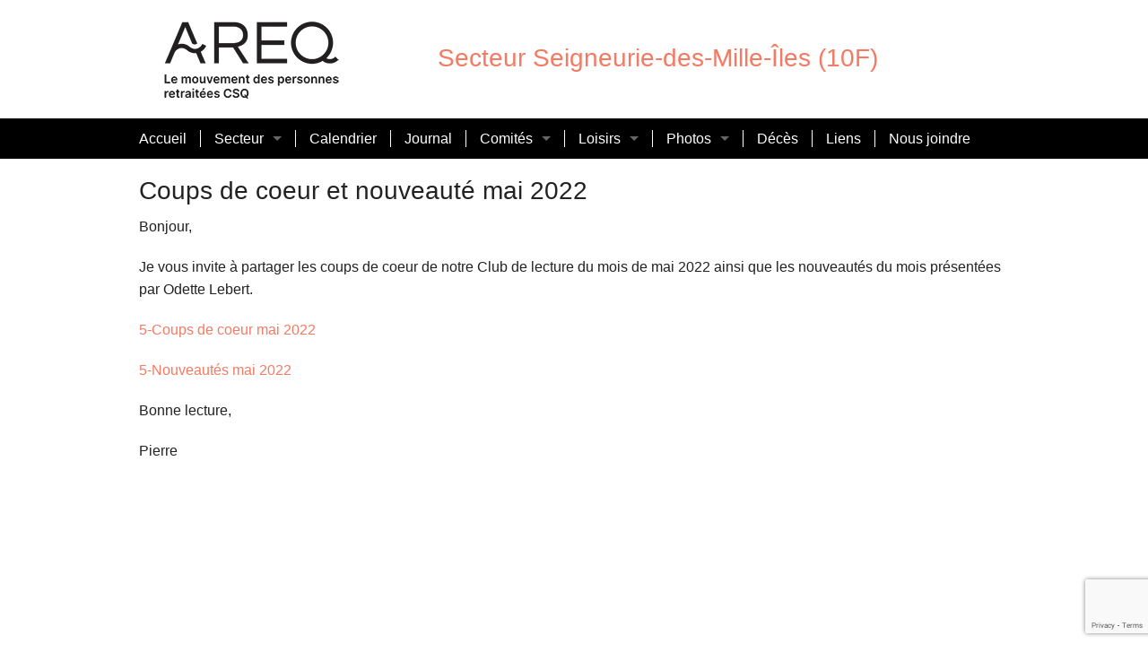

--- FILE ---
content_type: text/html; charset=UTF-8
request_url: https://seigneurie.areq.lacsq.org/coups-de-coeur-et-nouveaute-mai-2022/
body_size: 7686
content:
<!doctype html>
<html class="no-js" lang="fr-FR" >
  <head>
	<meta http-equiv="X-UA-Compatible" content="IE=edge,chrome=1">
    <meta charset="utf-8" />
    <meta name="viewport" content="width=device-width, initial-scale=1.0" />
        <link rel="shortcut icon" type="image/png" href="https://seigneurie.areq.lacsq.org/wp-content/themes/csqareq/favicon.png">
    <title>Coups de coeur et nouveauté mai 2022 &#8211; Secteur Seigneurie-des-Mille-Îles (10F)</title>

	  <meta name='robots' content='max-image-preview:large' />
<link rel='dns-prefetch' href='//seigneurie.areq.lacsq.org' />
<link rel='dns-prefetch' href='//secure.gravatar.com' />
<link rel='dns-prefetch' href='//www.google.com' />
<link rel='dns-prefetch' href='//s.w.org' />
<link rel='dns-prefetch' href='//v0.wordpress.com' />
<link rel='dns-prefetch' href='//jetpack.wordpress.com' />
<link rel='dns-prefetch' href='//s0.wp.com' />
<link rel='dns-prefetch' href='//public-api.wordpress.com' />
<link rel='dns-prefetch' href='//0.gravatar.com' />
<link rel='dns-prefetch' href='//1.gravatar.com' />
<link rel='dns-prefetch' href='//2.gravatar.com' />
<link rel='dns-prefetch' href='//i0.wp.com' />
<link rel='dns-prefetch' href='//widgets.wp.com' />
<link rel="alternate" type="text/calendar" title="Secteur Seigneurie-des-Mille-Îles (10F) &raquo; Flux iCal" href="https://seigneurie.areq.lacsq.org/events/?ical=1" />
<link rel='stylesheet' id='wp-block-library-css'  href='https://seigneurie.areq.lacsq.org/wp-includes/css/dist/block-library/style.min.css' type='text/css' media='all' />
<style id='wp-block-library-inline-css' type='text/css'>
.has-text-align-justify{text-align:justify;}
</style>
<link rel='stylesheet' id='mediaelement-css'  href='https://seigneurie.areq.lacsq.org/wp-includes/js/mediaelement/mediaelementplayer-legacy.min.css' type='text/css' media='all' />
<link rel='stylesheet' id='wp-mediaelement-css'  href='https://seigneurie.areq.lacsq.org/wp-includes/js/mediaelement/wp-mediaelement.min.css' type='text/css' media='all' />
<style id='global-styles-inline-css' type='text/css'>
body{--wp--preset--color--black: #000000;--wp--preset--color--cyan-bluish-gray: #abb8c3;--wp--preset--color--white: #ffffff;--wp--preset--color--pale-pink: #f78da7;--wp--preset--color--vivid-red: #cf2e2e;--wp--preset--color--luminous-vivid-orange: #ff6900;--wp--preset--color--luminous-vivid-amber: #fcb900;--wp--preset--color--light-green-cyan: #7bdcb5;--wp--preset--color--vivid-green-cyan: #00d084;--wp--preset--color--pale-cyan-blue: #8ed1fc;--wp--preset--color--vivid-cyan-blue: #0693e3;--wp--preset--color--vivid-purple: #9b51e0;--wp--preset--gradient--vivid-cyan-blue-to-vivid-purple: linear-gradient(135deg,rgba(6,147,227,1) 0%,rgb(155,81,224) 100%);--wp--preset--gradient--light-green-cyan-to-vivid-green-cyan: linear-gradient(135deg,rgb(122,220,180) 0%,rgb(0,208,130) 100%);--wp--preset--gradient--luminous-vivid-amber-to-luminous-vivid-orange: linear-gradient(135deg,rgba(252,185,0,1) 0%,rgba(255,105,0,1) 100%);--wp--preset--gradient--luminous-vivid-orange-to-vivid-red: linear-gradient(135deg,rgba(255,105,0,1) 0%,rgb(207,46,46) 100%);--wp--preset--gradient--very-light-gray-to-cyan-bluish-gray: linear-gradient(135deg,rgb(238,238,238) 0%,rgb(169,184,195) 100%);--wp--preset--gradient--cool-to-warm-spectrum: linear-gradient(135deg,rgb(74,234,220) 0%,rgb(151,120,209) 20%,rgb(207,42,186) 40%,rgb(238,44,130) 60%,rgb(251,105,98) 80%,rgb(254,248,76) 100%);--wp--preset--gradient--blush-light-purple: linear-gradient(135deg,rgb(255,206,236) 0%,rgb(152,150,240) 100%);--wp--preset--gradient--blush-bordeaux: linear-gradient(135deg,rgb(254,205,165) 0%,rgb(254,45,45) 50%,rgb(107,0,62) 100%);--wp--preset--gradient--luminous-dusk: linear-gradient(135deg,rgb(255,203,112) 0%,rgb(199,81,192) 50%,rgb(65,88,208) 100%);--wp--preset--gradient--pale-ocean: linear-gradient(135deg,rgb(255,245,203) 0%,rgb(182,227,212) 50%,rgb(51,167,181) 100%);--wp--preset--gradient--electric-grass: linear-gradient(135deg,rgb(202,248,128) 0%,rgb(113,206,126) 100%);--wp--preset--gradient--midnight: linear-gradient(135deg,rgb(2,3,129) 0%,rgb(40,116,252) 100%);--wp--preset--duotone--dark-grayscale: url('#wp-duotone-dark-grayscale');--wp--preset--duotone--grayscale: url('#wp-duotone-grayscale');--wp--preset--duotone--purple-yellow: url('#wp-duotone-purple-yellow');--wp--preset--duotone--blue-red: url('#wp-duotone-blue-red');--wp--preset--duotone--midnight: url('#wp-duotone-midnight');--wp--preset--duotone--magenta-yellow: url('#wp-duotone-magenta-yellow');--wp--preset--duotone--purple-green: url('#wp-duotone-purple-green');--wp--preset--duotone--blue-orange: url('#wp-duotone-blue-orange');--wp--preset--font-size--small: 13px;--wp--preset--font-size--medium: 20px;--wp--preset--font-size--large: 36px;--wp--preset--font-size--x-large: 42px;}.has-black-color{color: var(--wp--preset--color--black) !important;}.has-cyan-bluish-gray-color{color: var(--wp--preset--color--cyan-bluish-gray) !important;}.has-white-color{color: var(--wp--preset--color--white) !important;}.has-pale-pink-color{color: var(--wp--preset--color--pale-pink) !important;}.has-vivid-red-color{color: var(--wp--preset--color--vivid-red) !important;}.has-luminous-vivid-orange-color{color: var(--wp--preset--color--luminous-vivid-orange) !important;}.has-luminous-vivid-amber-color{color: var(--wp--preset--color--luminous-vivid-amber) !important;}.has-light-green-cyan-color{color: var(--wp--preset--color--light-green-cyan) !important;}.has-vivid-green-cyan-color{color: var(--wp--preset--color--vivid-green-cyan) !important;}.has-pale-cyan-blue-color{color: var(--wp--preset--color--pale-cyan-blue) !important;}.has-vivid-cyan-blue-color{color: var(--wp--preset--color--vivid-cyan-blue) !important;}.has-vivid-purple-color{color: var(--wp--preset--color--vivid-purple) !important;}.has-black-background-color{background-color: var(--wp--preset--color--black) !important;}.has-cyan-bluish-gray-background-color{background-color: var(--wp--preset--color--cyan-bluish-gray) !important;}.has-white-background-color{background-color: var(--wp--preset--color--white) !important;}.has-pale-pink-background-color{background-color: var(--wp--preset--color--pale-pink) !important;}.has-vivid-red-background-color{background-color: var(--wp--preset--color--vivid-red) !important;}.has-luminous-vivid-orange-background-color{background-color: var(--wp--preset--color--luminous-vivid-orange) !important;}.has-luminous-vivid-amber-background-color{background-color: var(--wp--preset--color--luminous-vivid-amber) !important;}.has-light-green-cyan-background-color{background-color: var(--wp--preset--color--light-green-cyan) !important;}.has-vivid-green-cyan-background-color{background-color: var(--wp--preset--color--vivid-green-cyan) !important;}.has-pale-cyan-blue-background-color{background-color: var(--wp--preset--color--pale-cyan-blue) !important;}.has-vivid-cyan-blue-background-color{background-color: var(--wp--preset--color--vivid-cyan-blue) !important;}.has-vivid-purple-background-color{background-color: var(--wp--preset--color--vivid-purple) !important;}.has-black-border-color{border-color: var(--wp--preset--color--black) !important;}.has-cyan-bluish-gray-border-color{border-color: var(--wp--preset--color--cyan-bluish-gray) !important;}.has-white-border-color{border-color: var(--wp--preset--color--white) !important;}.has-pale-pink-border-color{border-color: var(--wp--preset--color--pale-pink) !important;}.has-vivid-red-border-color{border-color: var(--wp--preset--color--vivid-red) !important;}.has-luminous-vivid-orange-border-color{border-color: var(--wp--preset--color--luminous-vivid-orange) !important;}.has-luminous-vivid-amber-border-color{border-color: var(--wp--preset--color--luminous-vivid-amber) !important;}.has-light-green-cyan-border-color{border-color: var(--wp--preset--color--light-green-cyan) !important;}.has-vivid-green-cyan-border-color{border-color: var(--wp--preset--color--vivid-green-cyan) !important;}.has-pale-cyan-blue-border-color{border-color: var(--wp--preset--color--pale-cyan-blue) !important;}.has-vivid-cyan-blue-border-color{border-color: var(--wp--preset--color--vivid-cyan-blue) !important;}.has-vivid-purple-border-color{border-color: var(--wp--preset--color--vivid-purple) !important;}.has-vivid-cyan-blue-to-vivid-purple-gradient-background{background: var(--wp--preset--gradient--vivid-cyan-blue-to-vivid-purple) !important;}.has-light-green-cyan-to-vivid-green-cyan-gradient-background{background: var(--wp--preset--gradient--light-green-cyan-to-vivid-green-cyan) !important;}.has-luminous-vivid-amber-to-luminous-vivid-orange-gradient-background{background: var(--wp--preset--gradient--luminous-vivid-amber-to-luminous-vivid-orange) !important;}.has-luminous-vivid-orange-to-vivid-red-gradient-background{background: var(--wp--preset--gradient--luminous-vivid-orange-to-vivid-red) !important;}.has-very-light-gray-to-cyan-bluish-gray-gradient-background{background: var(--wp--preset--gradient--very-light-gray-to-cyan-bluish-gray) !important;}.has-cool-to-warm-spectrum-gradient-background{background: var(--wp--preset--gradient--cool-to-warm-spectrum) !important;}.has-blush-light-purple-gradient-background{background: var(--wp--preset--gradient--blush-light-purple) !important;}.has-blush-bordeaux-gradient-background{background: var(--wp--preset--gradient--blush-bordeaux) !important;}.has-luminous-dusk-gradient-background{background: var(--wp--preset--gradient--luminous-dusk) !important;}.has-pale-ocean-gradient-background{background: var(--wp--preset--gradient--pale-ocean) !important;}.has-electric-grass-gradient-background{background: var(--wp--preset--gradient--electric-grass) !important;}.has-midnight-gradient-background{background: var(--wp--preset--gradient--midnight) !important;}.has-small-font-size{font-size: var(--wp--preset--font-size--small) !important;}.has-medium-font-size{font-size: var(--wp--preset--font-size--medium) !important;}.has-large-font-size{font-size: var(--wp--preset--font-size--large) !important;}.has-x-large-font-size{font-size: var(--wp--preset--font-size--x-large) !important;}
</style>
<link rel='stylesheet' id='contact-form-7-css'  href='https://seigneurie.areq.lacsq.org/wp-content/plugins/contact-form-7/includes/css/styles.css' type='text/css' media='all' />
<link rel='stylesheet' id='wp-lightbox-2.min.css-css'  href='https://seigneurie.areq.lacsq.org/wp-content/plugins/wp-lightbox-2/styles/lightbox.min.css' type='text/css' media='all' />
<link rel='stylesheet' id='Main Stylesheet-css'  href='https://seigneurie.areq.lacsq.org/wp-content/themes/csqareq/css/app.css' type='text/css' media='all' />
<link rel='stylesheet' id='jetpack_css-css'  href='https://seigneurie.areq.lacsq.org/wp-content/plugins/jetpack/css/jetpack.css' type='text/css' media='all' />
<script type='text/javascript' src='https://seigneurie.areq.lacsq.org/wp-content/themes/csqareq/js/vendor/modernizr.min.js' id='modernizr-js'></script>
<script type='text/javascript' src='https://seigneurie.areq.lacsq.org/wp-content/themes/csqareq/js/vendor/fastclick.min.js' id='fastclick-js'></script>
<link rel="https://api.w.org/" href="https://seigneurie.areq.lacsq.org/wp-json/" /><link rel="alternate" type="application/json" href="https://seigneurie.areq.lacsq.org/wp-json/wp/v2/pages/3940" /><link rel="alternate" type="application/json+oembed" href="https://seigneurie.areq.lacsq.org/wp-json/oembed/1.0/embed?url=https%3A%2F%2Fseigneurie.areq.lacsq.org%2Fcoups-de-coeur-et-nouveaute-mai-2022%2F" />
<link rel="alternate" type="text/xml+oembed" href="https://seigneurie.areq.lacsq.org/wp-json/oembed/1.0/embed?url=https%3A%2F%2Fseigneurie.areq.lacsq.org%2Fcoups-de-coeur-et-nouveaute-mai-2022%2F&#038;format=xml" />
<meta name="tec-api-version" content="v1"><meta name="tec-api-origin" content="https://seigneurie.areq.lacsq.org"><link rel="alternate" href="https://seigneurie.areq.lacsq.org/wp-json/tribe/events/v1/" /><style>img#wpstats{display:none}</style>
				<style type="text/css">
				/* If html does not have either class, do not show lazy loaded images. */
				html:not( .jetpack-lazy-images-js-enabled ):not( .js ) .jetpack-lazy-image {
					display: none;
				}
			</style>
			<script>
				document.documentElement.classList.add(
					'jetpack-lazy-images-js-enabled'
				);
			</script>
		
<!-- Jetpack Open Graph Tags -->
<meta property="og:type" content="article" />
<meta property="og:title" content="Coups de coeur et nouveauté mai 2022" />
<meta property="og:url" content="https://seigneurie.areq.lacsq.org/coups-de-coeur-et-nouveaute-mai-2022/" />
<meta property="og:description" content="Bonjour, Je vous invite à partager les coups de coeur de notre Club de lecture du mois de mai 2022 ainsi que les nouveautés du mois présentées par Odette Lebert. 5-Coups de coeur mai 2022 5-Nouveau…" />
<meta property="article:published_time" content="2022-05-05T12:44:09+00:00" />
<meta property="article:modified_time" content="2022-05-05T12:44:09+00:00" />
<meta property="og:site_name" content="Secteur Seigneurie-des-Mille-Îles (10F)" />
<meta property="og:image" content="https://s0.wp.com/i/blank.jpg" />
<meta property="og:image:alt" content="" />
<meta property="og:locale" content="fr_FR" />
<meta name="twitter:text:title" content="Coups de coeur et nouveauté mai 2022" />
<meta name="twitter:card" content="summary" />

<!-- End Jetpack Open Graph Tags -->
<style type="text/css" id="wp-custom-css">.single-tribe_events .tribe-events-single-event-description .jp-relatedposts{
display: none !important;
}</style>  </head>
  <body class="page-template-default page page-id-3940 tribe-no-js tribe-bar-is-disabled">

  <div class="off-canvas-wrap" data-offcanvas>
  <div class="inner-wrap">

  <nav class="tab-bar show-for-small-only">
    <section class="left-small">
      <a class="left-off-canvas-toggle menu-icon" ><span></span></a>
    </section>
    <section class="middle tab-bar-section">
      
      <h1 class="title">Secteur Seigneurie-des-Mille-Îles (10F)</h1>

    </section>
  </nav>

  <aside class="left-off-canvas-menu">
    <ul id="menu-14-dec-2024" class="off-canvas-list"><li id="menu-item-6754" class="menu-item menu-item-type-custom menu-item-object-custom menu-item-home menu-item-6754"><a href="https://seigneurie.areq.lacsq.org">Accueil</a></li>
<li id="menu-item-6724" class="menu-item menu-item-type-post_type menu-item-object-page menu-item-has-children has-submenu menu-item-6724"><a href="https://seigneurie.areq.lacsq.org/le-secteur/">Secteur</a>
<ul class="left-submenu">
<li class="back"><a href="#">Retour</a></li>
	<li id="menu-item-6757" class="menu-item menu-item-type-post_type menu-item-object-page menu-item-6757"><a href="https://seigneurie.areq.lacsq.org/le-secteur/presentation/">Présentation</a></li>
	<li id="menu-item-6836" class="menu-item menu-item-type-post_type menu-item-object-page menu-item-6836"><a href="https://seigneurie.areq.lacsq.org/le-secteur/le-conseil-sectoriel/">Le conseil sectoriel</a></li>
	<li id="menu-item-7157" class="menu-item menu-item-type-post_type menu-item-object-post menu-item-7157"><a href="https://seigneurie.areq.lacsq.org/2025/03/10/message-presidente-2025/">Mot de la présidente</a></li>
	<li id="menu-item-6756" class="menu-item menu-item-type-post_type menu-item-object-page menu-item-6756"><a href="https://seigneurie.areq.lacsq.org/historique/">Historique</a></li>
</ul>
</li>
<li id="menu-item-6735" class="menu-item menu-item-type-post_type menu-item-object-page menu-item-6735"><a href="https://seigneurie.areq.lacsq.org/events/">Calendrier</a></li>
<li id="menu-item-6728" class="menu-item menu-item-type-post_type menu-item-object-page menu-item-6728"><a href="https://seigneurie.areq.lacsq.org/bulletin/">Journal</a></li>
<li id="menu-item-6731" class="menu-item menu-item-type-post_type menu-item-object-page menu-item-has-children has-submenu menu-item-6731"><a href="https://seigneurie.areq.lacsq.org/comites/">Comités</a>
<ul class="left-submenu">
<li class="back"><a href="#">Retour</a></li>
	<li id="menu-item-6825" class="menu-item menu-item-type-post_type menu-item-object-page menu-item-has-children has-submenu menu-item-6825"><a href="https://seigneurie.areq.lacsq.org/comites/action-sociopolitique/">Action sociopolitique</a>
<ul class="left-submenu">
<li class="back"><a href="#">Retour</a></li>
		<li id="menu-item-6852" class="menu-item menu-item-type-post_type menu-item-object-page menu-item-6852"><a href="https://seigneurie.areq.lacsq.org/sociopolitique-2024-2025/">sociopolitique 2024-2025</a></li>
	</ul>
</li>
	<li id="menu-item-6741" class="menu-item menu-item-type-post_type menu-item-object-page menu-item-has-children has-submenu menu-item-6741"><a href="https://seigneurie.areq.lacsq.org/comites/environnement-developpement-durable/">Environnement</a>
<ul class="left-submenu">
<li class="back"><a href="#">Retour</a></li>
		<li id="menu-item-7002" class="menu-item menu-item-type-post_type menu-item-object-page menu-item-7002"><a href="https://seigneurie.areq.lacsq.org/environnement-2025/">Environnement 2025</a></li>
		<li id="menu-item-6743" class="menu-item menu-item-type-post_type menu-item-object-page menu-item-6743"><a href="https://seigneurie.areq.lacsq.org/environnement-2024/">Environnement 2024</a></li>
		<li id="menu-item-6915" class="menu-item menu-item-type-post_type menu-item-object-page menu-item-6915"><a href="https://seigneurie.areq.lacsq.org/environnement-2023/">Environnement 2023</a></li>
		<li id="menu-item-6916" class="menu-item menu-item-type-post_type menu-item-object-page menu-item-6916"><a href="https://seigneurie.areq.lacsq.org/environnement-2021/">Environnement 2021</a></li>
	</ul>
</li>
	<li id="menu-item-6923" class="menu-item menu-item-type-post_type menu-item-object-page menu-item-has-children has-submenu menu-item-6923"><a href="https://seigneurie.areq.lacsq.org/comites/arts-visuels-textiles/">Arts</a>
<ul class="left-submenu">
<li class="back"><a href="#">Retour</a></li>
		<li id="menu-item-7314" class="menu-item menu-item-type-post_type menu-item-object-post menu-item-7314"><a href="https://seigneurie.areq.lacsq.org/2025/05/10/arts-2024-2025/">Arts 2024-2025</a></li>
	</ul>
</li>
	<li id="menu-item-6824" class="menu-item menu-item-type-post_type menu-item-object-page menu-item-has-children has-submenu menu-item-6824"><a href="https://seigneurie.areq.lacsq.org/comites/retraite/">Retraite-Indexation</a>
<ul class="left-submenu">
<li class="back"><a href="#">Retour</a></li>
		<li id="menu-item-6927" class="menu-item menu-item-type-post_type menu-item-object-page menu-item-6927"><a href="https://seigneurie.areq.lacsq.org/operation-maintenant-lindexation/">Opération « Maintenant » l’indexation!</a></li>
		<li id="menu-item-6926" class="menu-item menu-item-type-post_type menu-item-object-page menu-item-6926"><a href="https://seigneurie.areq.lacsq.org/comites/retraite/la-cagnotte-des-profs-et-infirmieres/">La cagnotte des profs et infirmières</a></li>
		<li id="menu-item-6928" class="menu-item menu-item-type-post_type menu-item-object-page menu-item-6928"><a href="https://seigneurie.areq.lacsq.org/une-premiere-action/">Une première action</a></li>
		<li id="menu-item-6929" class="menu-item menu-item-type-post_type menu-item-object-page menu-item-6929"><a href="https://seigneurie.areq.lacsq.org/trois-questions-importantes/">Trois questions importantes</a></li>
		<li id="menu-item-6930" class="menu-item menu-item-type-post_type menu-item-object-page menu-item-6930"><a href="https://seigneurie.areq.lacsq.org/une-reponse/">Une réponse …</a></li>
	</ul>
</li>
	<li id="menu-item-6823" class="menu-item menu-item-type-post_type menu-item-object-page menu-item-6823"><a href="https://seigneurie.areq.lacsq.org/comites/assurances/">Assurances</a></li>
	<li id="menu-item-6924" class="menu-item menu-item-type-post_type menu-item-object-page menu-item-has-children has-submenu menu-item-6924"><a href="https://seigneurie.areq.lacsq.org/comites/communications/">Communications</a>
<ul class="left-submenu">
<li class="back"><a href="#">Retour</a></li>
		<li id="menu-item-6931" class="menu-item menu-item-type-post_type menu-item-object-page menu-item-6931"><a href="https://seigneurie.areq.lacsq.org/comites/communications/cartes-anniversaire/">Cartes anniversaires</a></li>
		<li id="menu-item-6933" class="menu-item menu-item-type-post_type menu-item-object-page menu-item-6933"><a href="https://seigneurie.areq.lacsq.org/comites/communications/chaine-electronique/">Chaîne électronique</a></li>
		<li id="menu-item-6932" class="menu-item menu-item-type-post_type menu-item-object-page menu-item-6932"><a href="https://seigneurie.areq.lacsq.org/comites/communications/chaine-telephonique/">Chaîne téléphonique</a></li>
	</ul>
</li>
	<li id="menu-item-6761" class="menu-item menu-item-type-post_type menu-item-object-page menu-item-has-children has-submenu menu-item-6761"><a href="https://seigneurie.areq.lacsq.org/comites/condition-des-femmes/">Comité des femmes</a>
<ul class="left-submenu">
<li class="back"><a href="#">Retour</a></li>
		<li id="menu-item-6763" class="menu-item menu-item-type-post_type menu-item-object-page menu-item-6763"><a href="https://seigneurie.areq.lacsq.org/comite-des-femmes-2024-2025/">Comité des femmes 2024-2025</a></li>
		<li id="menu-item-6764" class="menu-item menu-item-type-post_type menu-item-object-page menu-item-6764"><a href="https://seigneurie.areq.lacsq.org/comite-des-femmes-2024/">Comité des femmes 2023-2024</a></li>
	</ul>
</li>
	<li id="menu-item-6766" class="menu-item menu-item-type-post_type menu-item-object-page menu-item-has-children has-submenu menu-item-6766"><a href="https://seigneurie.areq.lacsq.org/comites/condition-des-hommes/">Comité des hommes</a>
<ul class="left-submenu">
<li class="back"><a href="#">Retour</a></li>
		<li id="menu-item-6767" class="menu-item menu-item-type-post_type menu-item-object-page menu-item-6767"><a href="https://seigneurie.areq.lacsq.org/comite-des-hommes-2024-2025/">Comité des hommes 2024-2025</a></li>
		<li id="menu-item-6833" class="menu-item menu-item-type-post_type menu-item-object-page menu-item-6833"><a href="https://seigneurie.areq.lacsq.org/comites/condition-des-hommes/documentation/">Documentation et liens utiles</a></li>
	</ul>
</li>
	<li id="menu-item-6925" class="menu-item menu-item-type-post_type menu-item-object-page menu-item-has-children has-submenu menu-item-6925"><a href="https://seigneurie.areq.lacsq.org/comites/fondation-laure-gaudreault/">Fondation Laure-Gaudreault</a>
<ul class="left-submenu">
<li class="back"><a href="#">Retour</a></li>
		<li id="menu-item-6934" class="menu-item menu-item-type-post_type menu-item-object-page menu-item-6934"><a href="https://seigneurie.areq.lacsq.org/remerciements/">Remerciements</a></li>
	</ul>
</li>
</ul>
</li>
<li id="menu-item-6729" class="menu-item menu-item-type-post_type menu-item-object-page menu-item-has-children has-submenu menu-item-6729"><a href="https://seigneurie.areq.lacsq.org/activites/">Loisirs</a>
<ul class="left-submenu">
<li class="back"><a href="#">Retour</a></li>
	<li id="menu-item-7271" class="menu-item menu-item-type-post_type menu-item-object-page menu-item-has-children has-submenu menu-item-7271"><a href="https://seigneurie.areq.lacsq.org/activites/club-de-lecture/">Club de lecture</a>
<ul class="left-submenu">
<li class="back"><a href="#">Retour</a></li>
		<li id="menu-item-7024" class="menu-item menu-item-type-post_type menu-item-object-page menu-item-7024"><a href="https://seigneurie.areq.lacsq.org/club-de-lecture-2025/">Club de lecture 2025</a></li>
		<li id="menu-item-7286" class="menu-item menu-item-type-post_type menu-item-object-post menu-item-7286"><a href="https://seigneurie.areq.lacsq.org/2025/05/10/club-de-lecture-2024/">Club de lecture 2024</a></li>
		<li id="menu-item-7294" class="menu-item menu-item-type-post_type menu-item-object-post menu-item-7294"><a href="https://seigneurie.areq.lacsq.org/2025/05/10/club-de-lecture-2023/">Club de lecture 2023</a></li>
	</ul>
</li>
	<li id="menu-item-6772" class="menu-item menu-item-type-post_type menu-item-object-page menu-item-6772"><a href="https://seigneurie.areq.lacsq.org/activites/atelier-decriture/">Atelier d’écriture</a></li>
	<li id="menu-item-7030" class="menu-item menu-item-type-post_type menu-item-object-page menu-item-7030"><a href="https://seigneurie.areq.lacsq.org/recits-poesies-et-tutti-quanti/">Récits / poésies et tutti quanti</a></li>
	<li id="menu-item-6827" class="menu-item menu-item-type-post_type menu-item-object-page menu-item-6827"><a href="https://seigneurie.areq.lacsq.org/activites/tricot/">Tricot</a></li>
	<li id="menu-item-6969" class="menu-item menu-item-type-post_type menu-item-object-page menu-item-6969"><a href="https://seigneurie.areq.lacsq.org/activites/quilles/">Quilles</a></li>
	<li id="menu-item-6970" class="menu-item menu-item-type-post_type menu-item-object-page menu-item-6970"><a href="https://seigneurie.areq.lacsq.org/activites/scrabble/">Scrabble</a></li>
	<li id="menu-item-6971" class="menu-item menu-item-type-post_type menu-item-object-page menu-item-6971"><a href="https://seigneurie.areq.lacsq.org/activites/remuez-vos-meninges/">Remuez vos méninges</a></li>
</ul>
</li>
<li id="menu-item-6725" class="menu-item menu-item-type-post_type menu-item-object-page menu-item-has-children has-submenu menu-item-6725"><a href="https://seigneurie.areq.lacsq.org/galerie-de-photos/">Photos</a>
<ul class="left-submenu">
<li class="back"><a href="#">Retour</a></li>
	<li id="menu-item-7267" class="menu-item menu-item-type-post_type menu-item-object-post menu-item-7267"><a href="https://seigneurie.areq.lacsq.org/2025/05/10/photos-2025/">Photos 2025</a></li>
	<li id="menu-item-6745" class="menu-item menu-item-type-post_type menu-item-object-page menu-item-6745"><a href="https://seigneurie.areq.lacsq.org/galerie-de-photos/photos-2024/">Photos 2024</a></li>
	<li id="menu-item-6747" class="menu-item menu-item-type-post_type menu-item-object-page menu-item-6747"><a href="https://seigneurie.areq.lacsq.org/photos-2023/">Photos 2023</a></li>
	<li id="menu-item-6748" class="menu-item menu-item-type-post_type menu-item-object-page menu-item-6748"><a href="https://seigneurie.areq.lacsq.org/photos-2022/">Photos 2022</a></li>
	<li id="menu-item-6749" class="menu-item menu-item-type-post_type menu-item-object-page menu-item-6749"><a href="https://seigneurie.areq.lacsq.org/galerie-de-photos/photos-2021/">Photos-2021</a></li>
	<li id="menu-item-6945" class="menu-item menu-item-type-post_type menu-item-object-page menu-item-6945"><a href="https://seigneurie.areq.lacsq.org/galerie-de-photos/photos-2020/">Photos-2020</a></li>
	<li id="menu-item-6946" class="menu-item menu-item-type-post_type menu-item-object-page menu-item-6946"><a href="https://seigneurie.areq.lacsq.org/galerie-de-photos/phosots-2019/">Photos-2019</a></li>
	<li id="menu-item-6947" class="menu-item menu-item-type-post_type menu-item-object-page menu-item-6947"><a href="https://seigneurie.areq.lacsq.org/galerie-de-photos/photos-2018/">Photos-2018</a></li>
</ul>
</li>
<li id="menu-item-6730" class="menu-item menu-item-type-post_type menu-item-object-page menu-item-6730"><a href="https://seigneurie.areq.lacsq.org/deces/">Décès</a></li>
<li id="menu-item-6727" class="menu-item menu-item-type-post_type menu-item-object-page menu-item-6727"><a href="https://seigneurie.areq.lacsq.org/liens-utiles/">Liens</a></li>
<li id="menu-item-6723" class="menu-item menu-item-type-post_type menu-item-object-page menu-item-6723"><a href="https://seigneurie.areq.lacsq.org/nous-joindre/">Nous joindre</a></li>
</ul>  </aside>

  <header role="banner">
	  <div id="header-bottom" class="row">
				<div class="small-4 columns">
		  	<div id="logo">
			  	<a href="https://seigneurie.areq.lacsq.org" title="Secteur Seigneurie-des-Mille-Îles (10F)">
			  		<img src="https://seigneurie.areq.lacsq.org/wp-content/themes/csqareq/assets/images/logo-areq.png" alt="Secteur Seigneurie-des-Mille-Îles (10F)" />
				</a>
		  	</div>
	  	</div>
	  	<div class="small-8 columns">
		  	<div id="site-title">
  				<h1><a href="https://seigneurie.areq.lacsq.org" title="Secteur Seigneurie-des-Mille-Îles (10F)">Secteur Seigneurie-des-Mille-Îles (10F)</a></h1>
  				<h4 class="subheader"></h4>
		  	</div>
		</div>
		  	  </div>
  	
  	  <div id="nav" class="top-bar-container contain-to-grid show-for-medium-up">
  	  	<nav class="top-bar" data-topbar="">
			<section class="top-bar-section">
				<ul id="menu-14-dec-2025" class="top-bar-menu left"><li class="divider"></li><li class="menu-item menu-item-type-custom menu-item-object-custom menu-item-home menu-item-6754"><a href="https://seigneurie.areq.lacsq.org">Accueil</a></li>
<li class="divider"></li><li class="menu-item menu-item-type-post_type menu-item-object-page menu-item-has-children has-dropdown menu-item-6724"><a href="https://seigneurie.areq.lacsq.org/le-secteur/">Secteur</a>
<ul class="sub-menu dropdown">
	<li class="menu-item menu-item-type-post_type menu-item-object-page menu-item-6757"><a href="https://seigneurie.areq.lacsq.org/le-secteur/presentation/">Présentation</a></li>
	<li class="menu-item menu-item-type-post_type menu-item-object-page menu-item-6836"><a href="https://seigneurie.areq.lacsq.org/le-secteur/le-conseil-sectoriel/">Le conseil sectoriel</a></li>
	<li class="menu-item menu-item-type-post_type menu-item-object-post menu-item-7157"><a href="https://seigneurie.areq.lacsq.org/2025/03/10/message-presidente-2025/">Mot de la présidente</a></li>
	<li class="menu-item menu-item-type-post_type menu-item-object-page menu-item-6756"><a href="https://seigneurie.areq.lacsq.org/historique/">Historique</a></li>
</ul>
</li>
<li class="divider"></li><li class="menu-item menu-item-type-post_type menu-item-object-page menu-item-6735"><a href="https://seigneurie.areq.lacsq.org/events/">Calendrier</a></li>
<li class="divider"></li><li class="menu-item menu-item-type-post_type menu-item-object-page menu-item-6728"><a href="https://seigneurie.areq.lacsq.org/bulletin/">Journal</a></li>
<li class="divider"></li><li class="menu-item menu-item-type-post_type menu-item-object-page menu-item-has-children has-dropdown menu-item-6731"><a href="https://seigneurie.areq.lacsq.org/comites/">Comités</a>
<ul class="sub-menu dropdown">
	<li class="menu-item menu-item-type-post_type menu-item-object-page menu-item-has-children has-dropdown menu-item-6825"><a href="https://seigneurie.areq.lacsq.org/comites/action-sociopolitique/">Action sociopolitique</a>
<ul class="sub-menu dropdown">
		<li class="menu-item menu-item-type-post_type menu-item-object-page menu-item-6852"><a href="https://seigneurie.areq.lacsq.org/sociopolitique-2024-2025/">sociopolitique 2024-2025</a></li>
	</ul>
</li>
	<li class="menu-item menu-item-type-post_type menu-item-object-page menu-item-has-children has-dropdown menu-item-6741"><a href="https://seigneurie.areq.lacsq.org/comites/environnement-developpement-durable/">Environnement</a>
<ul class="sub-menu dropdown">
		<li class="menu-item menu-item-type-post_type menu-item-object-page menu-item-7002"><a href="https://seigneurie.areq.lacsq.org/environnement-2025/">Environnement 2025</a></li>
		<li class="menu-item menu-item-type-post_type menu-item-object-page menu-item-6743"><a href="https://seigneurie.areq.lacsq.org/environnement-2024/">Environnement 2024</a></li>
		<li class="menu-item menu-item-type-post_type menu-item-object-page menu-item-6915"><a href="https://seigneurie.areq.lacsq.org/environnement-2023/">Environnement 2023</a></li>
		<li class="menu-item menu-item-type-post_type menu-item-object-page menu-item-6916"><a href="https://seigneurie.areq.lacsq.org/environnement-2021/">Environnement 2021</a></li>
	</ul>
</li>
	<li class="menu-item menu-item-type-post_type menu-item-object-page menu-item-has-children has-dropdown menu-item-6923"><a href="https://seigneurie.areq.lacsq.org/comites/arts-visuels-textiles/">Arts</a>
<ul class="sub-menu dropdown">
		<li class="menu-item menu-item-type-post_type menu-item-object-post menu-item-7314"><a href="https://seigneurie.areq.lacsq.org/2025/05/10/arts-2024-2025/">Arts 2024-2025</a></li>
	</ul>
</li>
	<li class="menu-item menu-item-type-post_type menu-item-object-page menu-item-has-children has-dropdown menu-item-6824"><a href="https://seigneurie.areq.lacsq.org/comites/retraite/">Retraite-Indexation</a>
<ul class="sub-menu dropdown">
		<li class="menu-item menu-item-type-post_type menu-item-object-page menu-item-6927"><a href="https://seigneurie.areq.lacsq.org/operation-maintenant-lindexation/">Opération « Maintenant » l’indexation!</a></li>
		<li class="menu-item menu-item-type-post_type menu-item-object-page menu-item-6926"><a href="https://seigneurie.areq.lacsq.org/comites/retraite/la-cagnotte-des-profs-et-infirmieres/">La cagnotte des profs et infirmières</a></li>
		<li class="menu-item menu-item-type-post_type menu-item-object-page menu-item-6928"><a href="https://seigneurie.areq.lacsq.org/une-premiere-action/">Une première action</a></li>
		<li class="menu-item menu-item-type-post_type menu-item-object-page menu-item-6929"><a href="https://seigneurie.areq.lacsq.org/trois-questions-importantes/">Trois questions importantes</a></li>
		<li class="menu-item menu-item-type-post_type menu-item-object-page menu-item-6930"><a href="https://seigneurie.areq.lacsq.org/une-reponse/">Une réponse …</a></li>
	</ul>
</li>
	<li class="menu-item menu-item-type-post_type menu-item-object-page menu-item-6823"><a href="https://seigneurie.areq.lacsq.org/comites/assurances/">Assurances</a></li>
	<li class="menu-item menu-item-type-post_type menu-item-object-page menu-item-has-children has-dropdown menu-item-6924"><a href="https://seigneurie.areq.lacsq.org/comites/communications/">Communications</a>
<ul class="sub-menu dropdown">
		<li class="menu-item menu-item-type-post_type menu-item-object-page menu-item-6931"><a href="https://seigneurie.areq.lacsq.org/comites/communications/cartes-anniversaire/">Cartes anniversaires</a></li>
		<li class="menu-item menu-item-type-post_type menu-item-object-page menu-item-6933"><a href="https://seigneurie.areq.lacsq.org/comites/communications/chaine-electronique/">Chaîne électronique</a></li>
		<li class="menu-item menu-item-type-post_type menu-item-object-page menu-item-6932"><a href="https://seigneurie.areq.lacsq.org/comites/communications/chaine-telephonique/">Chaîne téléphonique</a></li>
	</ul>
</li>
	<li class="menu-item menu-item-type-post_type menu-item-object-page menu-item-has-children has-dropdown menu-item-6761"><a href="https://seigneurie.areq.lacsq.org/comites/condition-des-femmes/">Comité des femmes</a>
<ul class="sub-menu dropdown">
		<li class="menu-item menu-item-type-post_type menu-item-object-page menu-item-6763"><a href="https://seigneurie.areq.lacsq.org/comite-des-femmes-2024-2025/">Comité des femmes 2024-2025</a></li>
		<li class="menu-item menu-item-type-post_type menu-item-object-page menu-item-6764"><a href="https://seigneurie.areq.lacsq.org/comite-des-femmes-2024/">Comité des femmes 2023-2024</a></li>
	</ul>
</li>
	<li class="menu-item menu-item-type-post_type menu-item-object-page menu-item-has-children has-dropdown menu-item-6766"><a href="https://seigneurie.areq.lacsq.org/comites/condition-des-hommes/">Comité des hommes</a>
<ul class="sub-menu dropdown">
		<li class="menu-item menu-item-type-post_type menu-item-object-page menu-item-6767"><a href="https://seigneurie.areq.lacsq.org/comite-des-hommes-2024-2025/">Comité des hommes 2024-2025</a></li>
		<li class="menu-item menu-item-type-post_type menu-item-object-page menu-item-6833"><a href="https://seigneurie.areq.lacsq.org/comites/condition-des-hommes/documentation/">Documentation et liens utiles</a></li>
	</ul>
</li>
	<li class="menu-item menu-item-type-post_type menu-item-object-page menu-item-has-children has-dropdown menu-item-6925"><a href="https://seigneurie.areq.lacsq.org/comites/fondation-laure-gaudreault/">Fondation Laure-Gaudreault</a>
<ul class="sub-menu dropdown">
		<li class="menu-item menu-item-type-post_type menu-item-object-page menu-item-6934"><a href="https://seigneurie.areq.lacsq.org/remerciements/">Remerciements</a></li>
	</ul>
</li>
</ul>
</li>
<li class="divider"></li><li class="menu-item menu-item-type-post_type menu-item-object-page menu-item-has-children has-dropdown menu-item-6729"><a href="https://seigneurie.areq.lacsq.org/activites/">Loisirs</a>
<ul class="sub-menu dropdown">
	<li class="menu-item menu-item-type-post_type menu-item-object-page menu-item-has-children has-dropdown menu-item-7271"><a href="https://seigneurie.areq.lacsq.org/activites/club-de-lecture/">Club de lecture</a>
<ul class="sub-menu dropdown">
		<li class="menu-item menu-item-type-post_type menu-item-object-page menu-item-7024"><a href="https://seigneurie.areq.lacsq.org/club-de-lecture-2025/">Club de lecture 2025</a></li>
		<li class="menu-item menu-item-type-post_type menu-item-object-post menu-item-7286"><a href="https://seigneurie.areq.lacsq.org/2025/05/10/club-de-lecture-2024/">Club de lecture 2024</a></li>
		<li class="menu-item menu-item-type-post_type menu-item-object-post menu-item-7294"><a href="https://seigneurie.areq.lacsq.org/2025/05/10/club-de-lecture-2023/">Club de lecture 2023</a></li>
	</ul>
</li>
	<li class="menu-item menu-item-type-post_type menu-item-object-page menu-item-6772"><a href="https://seigneurie.areq.lacsq.org/activites/atelier-decriture/">Atelier d’écriture</a></li>
	<li class="menu-item menu-item-type-post_type menu-item-object-page menu-item-7030"><a href="https://seigneurie.areq.lacsq.org/recits-poesies-et-tutti-quanti/">Récits / poésies et tutti quanti</a></li>
	<li class="menu-item menu-item-type-post_type menu-item-object-page menu-item-6827"><a href="https://seigneurie.areq.lacsq.org/activites/tricot/">Tricot</a></li>
	<li class="menu-item menu-item-type-post_type menu-item-object-page menu-item-6969"><a href="https://seigneurie.areq.lacsq.org/activites/quilles/">Quilles</a></li>
	<li class="menu-item menu-item-type-post_type menu-item-object-page menu-item-6970"><a href="https://seigneurie.areq.lacsq.org/activites/scrabble/">Scrabble</a></li>
	<li class="menu-item menu-item-type-post_type menu-item-object-page menu-item-6971"><a href="https://seigneurie.areq.lacsq.org/activites/remuez-vos-meninges/">Remuez vos méninges</a></li>
</ul>
</li>
<li class="divider"></li><li class="menu-item menu-item-type-post_type menu-item-object-page menu-item-has-children has-dropdown menu-item-6725"><a href="https://seigneurie.areq.lacsq.org/galerie-de-photos/">Photos</a>
<ul class="sub-menu dropdown">
	<li class="menu-item menu-item-type-post_type menu-item-object-post menu-item-7267"><a href="https://seigneurie.areq.lacsq.org/2025/05/10/photos-2025/">Photos 2025</a></li>
	<li class="menu-item menu-item-type-post_type menu-item-object-page menu-item-6745"><a href="https://seigneurie.areq.lacsq.org/galerie-de-photos/photos-2024/">Photos 2024</a></li>
	<li class="menu-item menu-item-type-post_type menu-item-object-page menu-item-6747"><a href="https://seigneurie.areq.lacsq.org/photos-2023/">Photos 2023</a></li>
	<li class="menu-item menu-item-type-post_type menu-item-object-page menu-item-6748"><a href="https://seigneurie.areq.lacsq.org/photos-2022/">Photos 2022</a></li>
	<li class="menu-item menu-item-type-post_type menu-item-object-page menu-item-6749"><a href="https://seigneurie.areq.lacsq.org/galerie-de-photos/photos-2021/">Photos-2021</a></li>
	<li class="menu-item menu-item-type-post_type menu-item-object-page menu-item-6945"><a href="https://seigneurie.areq.lacsq.org/galerie-de-photos/photos-2020/">Photos-2020</a></li>
	<li class="menu-item menu-item-type-post_type menu-item-object-page menu-item-6946"><a href="https://seigneurie.areq.lacsq.org/galerie-de-photos/phosots-2019/">Photos-2019</a></li>
	<li class="menu-item menu-item-type-post_type menu-item-object-page menu-item-6947"><a href="https://seigneurie.areq.lacsq.org/galerie-de-photos/photos-2018/">Photos-2018</a></li>
</ul>
</li>
<li class="divider"></li><li class="menu-item menu-item-type-post_type menu-item-object-page menu-item-6730"><a href="https://seigneurie.areq.lacsq.org/deces/">Décès</a></li>
<li class="divider"></li><li class="menu-item menu-item-type-post_type menu-item-object-page menu-item-6727"><a href="https://seigneurie.areq.lacsq.org/liens-utiles/">Liens</a></li>
<li class="divider"></li><li class="menu-item menu-item-type-post_type menu-item-object-page menu-item-6723"><a href="https://seigneurie.areq.lacsq.org/nous-joindre/">Nous joindre</a></li>
</ul>							</section>
		</nav>
  	  </div>
  </header>

<section class="container" role="document">

<div class="row">
	<div class="small-12 large-12 columns" role="main">

	
			<article class="post-3940 page type-page status-publish hentry" id="post-3940">
			<header>
				<h1 class="entry-title">Coups de coeur et nouveauté mai 2022</h1>
			</header>
						<div class="entry-content">
				<p>Bonjour,</p>
<p>Je vous invite à partager les coups de coeur de notre Club de lecture du mois de mai 2022 ainsi que les nouveautés du mois présentées par Odette Lebert.</p>
<p><a href="http://seigneurie.areq.lacsq.org/wp-content/uploads/sites/59/2022/05/5-Coups-de-coeur-mai-2022.pdf" target="_blank" rel="noopener">5-Coups de coeur mai 2022</a></p>
<p><a href="http://seigneurie.areq.lacsq.org/wp-content/uploads/sites/59/2022/05/5-Nouveautes-mai-2022-.pdf" target="_blank" rel="noopener">5-Nouveautés mai 2022</a></p>
<p>Bonne lecture,</p>
<p>Pierre</p>
			</div>
			<footer>
								<p></p>
			</footer>
											</article>
	
	
	</div>
	</div>

</section>
<footer class="footer-container">
	<div class="row">
			</div>
</footer>
<a class="exit-off-canvas"></a>

		</div>
</div>
		<script>
		( function ( body ) {
			'use strict';
			body.className = body.className.replace( /\btribe-no-js\b/, 'tribe-js' );
		} )( document.body );
		</script>
		<script> /* <![CDATA[ */var tribe_l10n_datatables = {"aria":{"sort_ascending":": activer pour trier la colonne ascendante","sort_descending":": activer pour trier la colonne descendante"},"length_menu":"Afficher les saisies _MENU_","empty_table":"Aucune donn\u00e9e disponible sur le tableau","info":"Affichant_START_ \u00e0 _END_ du _TOTAL_ des saisies","info_empty":"Affichant 0 \u00e0 0 de 0 saisies","info_filtered":"(filtr\u00e9 \u00e0 partir du total des saisies _MAX_ )","zero_records":"Aucun enregistrement correspondant trouv\u00e9","search":"Rechercher :","all_selected_text":"Tous les \u00e9l\u00e9ments de cette page ont \u00e9t\u00e9 s\u00e9lectionn\u00e9s. ","select_all_link":"S\u00e9lectionner toutes les pages","clear_selection":"Effacer la s\u00e9lection.","pagination":{"all":"Tout","next":"Suivant","previous":"Pr\u00e9c\u00e9dent"},"select":{"rows":{"0":"","_":": a s\u00e9lectionn\u00e9 %d rang\u00e9es","1":": a s\u00e9lectionn\u00e9 une rang\u00e9e"}},"datepicker":{"dayNames":["dimanche","lundi","mardi","mercredi","jeudi","vendredi","samedi"],"dayNamesShort":["dim","lun","mar","mer","jeu","ven","sam"],"dayNamesMin":["D","L","M","M","J","V","S"],"monthNames":["janvier","f\u00e9vrier","mars","avril","mai","juin","juillet","ao\u00fbt","septembre","octobre","novembre","d\u00e9cembre"],"monthNamesShort":["janvier","f\u00e9vrier","mars","avril","mai","juin","juillet","ao\u00fbt","septembre","octobre","novembre","d\u00e9cembre"],"monthNamesMin":["Jan","F\u00e9v","Mar","Avr","Mai","Juin","Juil","Ao\u00fbt","Sep","Oct","Nov","D\u00e9c"],"nextText":"Suivant","prevText":"Pr\u00e9c\u00e9dent","currentText":"Aujourd\u2019hui ","closeText":"Termin\u00e9","today":"Aujourd\u2019hui ","clear":"Effac\u00e9"}};/* ]]> */ </script><script type='text/javascript' src='https://seigneurie.areq.lacsq.org/wp-content/plugins/jetpack/_inc/build/photon/photon.min.js' id='jetpack-photon-js'></script>
<script type='text/javascript' src='https://seigneurie.areq.lacsq.org/wp-includes/js/dist/vendor/regenerator-runtime.min.js' id='regenerator-runtime-js'></script>
<script type='text/javascript' src='https://seigneurie.areq.lacsq.org/wp-includes/js/dist/vendor/wp-polyfill.min.js' id='wp-polyfill-js'></script>
<script type='text/javascript' id='contact-form-7-js-extra'>
/* <![CDATA[ */
var wpcf7 = {"api":{"root":"https:\/\/seigneurie.areq.lacsq.org\/wp-json\/","namespace":"contact-form-7\/v1"}};
/* ]]> */
</script>
<script type='text/javascript' src='https://seigneurie.areq.lacsq.org/wp-content/plugins/contact-form-7/includes/js/index.js' id='contact-form-7-js'></script>
<script type='text/javascript' src='https://seigneurie.areq.lacsq.org/wp-content/themes/csqareq/js/vendor/jquery.min.js' id='jquery-js'></script>
<script type='text/javascript' id='wp-jquery-lightbox-js-extra'>
/* <![CDATA[ */
var JQLBSettings = {"fitToScreen":"0","resizeSpeed":"400","displayDownloadLink":"0","navbarOnTop":"0","loopImages":"","resizeCenter":"","marginSize":"0","linkTarget":"","help":"","prevLinkTitle":"previous image","nextLinkTitle":"next image","prevLinkText":"\u00ab Previous","nextLinkText":"Next \u00bb","closeTitle":"close image gallery","image":"Image ","of":" of ","download":"Download","jqlb_overlay_opacity":"80","jqlb_overlay_color":"#000000","jqlb_overlay_close":"1","jqlb_border_width":"10","jqlb_border_color":"#ffffff","jqlb_border_radius":"0","jqlb_image_info_background_transparency":"100","jqlb_image_info_bg_color":"#ffffff","jqlb_image_info_text_color":"#000000","jqlb_image_info_text_fontsize":"10","jqlb_show_text_for_image":"1","jqlb_next_image_title":"next image","jqlb_previous_image_title":"previous image","jqlb_next_button_image":"https:\/\/seigneurie.areq.lacsq.org\/wp-content\/plugins\/wp-lightbox-2\/styles\/images\/next.gif","jqlb_previous_button_image":"https:\/\/seigneurie.areq.lacsq.org\/wp-content\/plugins\/wp-lightbox-2\/styles\/images\/prev.gif","jqlb_maximum_width":"","jqlb_maximum_height":"","jqlb_show_close_button":"1","jqlb_close_image_title":"close image gallery","jqlb_close_image_max_heght":"22","jqlb_image_for_close_lightbox":"https:\/\/seigneurie.areq.lacsq.org\/wp-content\/plugins\/wp-lightbox-2\/styles\/images\/closelabel.gif","jqlb_keyboard_navigation":"1","jqlb_popup_size_fix":"0"};
/* ]]> */
</script>
<script type='text/javascript' src='https://seigneurie.areq.lacsq.org/wp-content/plugins/wp-lightbox-2/js/dist/wp-lightbox-2.min.js' id='wp-jquery-lightbox-js'></script>
<script type='text/javascript' src='https://seigneurie.areq.lacsq.org/wp-content/themes/csqareq/js/app.min.js' id='foundation-js'></script>
<script type='text/javascript' src='https://seigneurie.areq.lacsq.org/wp-content/themes/csqareq/js/vendor/slider-pro.min.js' id='slider-pro-js'></script>
<script type='text/javascript' src='https://seigneurie.areq.lacsq.org/wp-content/plugins/jetpack/jetpack_vendor/automattic/jetpack-lazy-images/dist/intersection-observer.js?minify=false' id='jetpack-lazy-images-polyfill-intersectionobserver-js'></script>
<script type='text/javascript' id='jetpack-lazy-images-js-extra'>
/* <![CDATA[ */
var jetpackLazyImagesL10n = {"loading_warning":"Les images sont toujours en cours de chargement. Annulez votre impression, puis r\u00e9essayez."};
/* ]]> */
</script>
<script type='text/javascript' src='https://seigneurie.areq.lacsq.org/wp-content/plugins/jetpack/jetpack_vendor/automattic/jetpack-lazy-images/dist/lazy-images.js?minify=false' id='jetpack-lazy-images-js'></script>
<script type='text/javascript' src='https://www.google.com/recaptcha/api.js?render=6LfHTucUAAAAAMMWsfx3gGNH1edSa6WvrFZHyb7M' id='google-recaptcha-js'></script>
<script type='text/javascript' id='wpcf7-recaptcha-js-extra'>
/* <![CDATA[ */
var wpcf7_recaptcha = {"sitekey":"6LfHTucUAAAAAMMWsfx3gGNH1edSa6WvrFZHyb7M","actions":{"homepage":"homepage","contactform":"contactform"}};
/* ]]> */
</script>
<script type='text/javascript' src='https://seigneurie.areq.lacsq.org/wp-content/plugins/contact-form-7/modules/recaptcha/index.js' id='wpcf7-recaptcha-js'></script>
<script src='https://stats.wp.com/e-202546.js' defer></script>
<script>
	_stq = window._stq || [];
	_stq.push([ 'view', {v:'ext',j:'1:11.4.2',blog:'154952293',post:'3940',tz:'-5',srv:'seigneurie.areq.lacsq.org'} ]);
	_stq.push([ 'clickTrackerInit', '154952293', '3940' ]);
</script>
</body>
</html>

--- FILE ---
content_type: text/html; charset=utf-8
request_url: https://www.google.com/recaptcha/api2/anchor?ar=1&k=6LfHTucUAAAAAMMWsfx3gGNH1edSa6WvrFZHyb7M&co=aHR0cHM6Ly9zZWlnbmV1cmllLmFyZXEubGFjc3Eub3JnOjQ0Mw..&hl=en&v=TkacYOdEJbdB_JjX802TMer9&size=invisible&anchor-ms=20000&execute-ms=15000&cb=mxx451l5ufqc
body_size: 45390
content:
<!DOCTYPE HTML><html dir="ltr" lang="en"><head><meta http-equiv="Content-Type" content="text/html; charset=UTF-8">
<meta http-equiv="X-UA-Compatible" content="IE=edge">
<title>reCAPTCHA</title>
<style type="text/css">
/* cyrillic-ext */
@font-face {
  font-family: 'Roboto';
  font-style: normal;
  font-weight: 400;
  src: url(//fonts.gstatic.com/s/roboto/v18/KFOmCnqEu92Fr1Mu72xKKTU1Kvnz.woff2) format('woff2');
  unicode-range: U+0460-052F, U+1C80-1C8A, U+20B4, U+2DE0-2DFF, U+A640-A69F, U+FE2E-FE2F;
}
/* cyrillic */
@font-face {
  font-family: 'Roboto';
  font-style: normal;
  font-weight: 400;
  src: url(//fonts.gstatic.com/s/roboto/v18/KFOmCnqEu92Fr1Mu5mxKKTU1Kvnz.woff2) format('woff2');
  unicode-range: U+0301, U+0400-045F, U+0490-0491, U+04B0-04B1, U+2116;
}
/* greek-ext */
@font-face {
  font-family: 'Roboto';
  font-style: normal;
  font-weight: 400;
  src: url(//fonts.gstatic.com/s/roboto/v18/KFOmCnqEu92Fr1Mu7mxKKTU1Kvnz.woff2) format('woff2');
  unicode-range: U+1F00-1FFF;
}
/* greek */
@font-face {
  font-family: 'Roboto';
  font-style: normal;
  font-weight: 400;
  src: url(//fonts.gstatic.com/s/roboto/v18/KFOmCnqEu92Fr1Mu4WxKKTU1Kvnz.woff2) format('woff2');
  unicode-range: U+0370-0377, U+037A-037F, U+0384-038A, U+038C, U+038E-03A1, U+03A3-03FF;
}
/* vietnamese */
@font-face {
  font-family: 'Roboto';
  font-style: normal;
  font-weight: 400;
  src: url(//fonts.gstatic.com/s/roboto/v18/KFOmCnqEu92Fr1Mu7WxKKTU1Kvnz.woff2) format('woff2');
  unicode-range: U+0102-0103, U+0110-0111, U+0128-0129, U+0168-0169, U+01A0-01A1, U+01AF-01B0, U+0300-0301, U+0303-0304, U+0308-0309, U+0323, U+0329, U+1EA0-1EF9, U+20AB;
}
/* latin-ext */
@font-face {
  font-family: 'Roboto';
  font-style: normal;
  font-weight: 400;
  src: url(//fonts.gstatic.com/s/roboto/v18/KFOmCnqEu92Fr1Mu7GxKKTU1Kvnz.woff2) format('woff2');
  unicode-range: U+0100-02BA, U+02BD-02C5, U+02C7-02CC, U+02CE-02D7, U+02DD-02FF, U+0304, U+0308, U+0329, U+1D00-1DBF, U+1E00-1E9F, U+1EF2-1EFF, U+2020, U+20A0-20AB, U+20AD-20C0, U+2113, U+2C60-2C7F, U+A720-A7FF;
}
/* latin */
@font-face {
  font-family: 'Roboto';
  font-style: normal;
  font-weight: 400;
  src: url(//fonts.gstatic.com/s/roboto/v18/KFOmCnqEu92Fr1Mu4mxKKTU1Kg.woff2) format('woff2');
  unicode-range: U+0000-00FF, U+0131, U+0152-0153, U+02BB-02BC, U+02C6, U+02DA, U+02DC, U+0304, U+0308, U+0329, U+2000-206F, U+20AC, U+2122, U+2191, U+2193, U+2212, U+2215, U+FEFF, U+FFFD;
}
/* cyrillic-ext */
@font-face {
  font-family: 'Roboto';
  font-style: normal;
  font-weight: 500;
  src: url(//fonts.gstatic.com/s/roboto/v18/KFOlCnqEu92Fr1MmEU9fCRc4AMP6lbBP.woff2) format('woff2');
  unicode-range: U+0460-052F, U+1C80-1C8A, U+20B4, U+2DE0-2DFF, U+A640-A69F, U+FE2E-FE2F;
}
/* cyrillic */
@font-face {
  font-family: 'Roboto';
  font-style: normal;
  font-weight: 500;
  src: url(//fonts.gstatic.com/s/roboto/v18/KFOlCnqEu92Fr1MmEU9fABc4AMP6lbBP.woff2) format('woff2');
  unicode-range: U+0301, U+0400-045F, U+0490-0491, U+04B0-04B1, U+2116;
}
/* greek-ext */
@font-face {
  font-family: 'Roboto';
  font-style: normal;
  font-weight: 500;
  src: url(//fonts.gstatic.com/s/roboto/v18/KFOlCnqEu92Fr1MmEU9fCBc4AMP6lbBP.woff2) format('woff2');
  unicode-range: U+1F00-1FFF;
}
/* greek */
@font-face {
  font-family: 'Roboto';
  font-style: normal;
  font-weight: 500;
  src: url(//fonts.gstatic.com/s/roboto/v18/KFOlCnqEu92Fr1MmEU9fBxc4AMP6lbBP.woff2) format('woff2');
  unicode-range: U+0370-0377, U+037A-037F, U+0384-038A, U+038C, U+038E-03A1, U+03A3-03FF;
}
/* vietnamese */
@font-face {
  font-family: 'Roboto';
  font-style: normal;
  font-weight: 500;
  src: url(//fonts.gstatic.com/s/roboto/v18/KFOlCnqEu92Fr1MmEU9fCxc4AMP6lbBP.woff2) format('woff2');
  unicode-range: U+0102-0103, U+0110-0111, U+0128-0129, U+0168-0169, U+01A0-01A1, U+01AF-01B0, U+0300-0301, U+0303-0304, U+0308-0309, U+0323, U+0329, U+1EA0-1EF9, U+20AB;
}
/* latin-ext */
@font-face {
  font-family: 'Roboto';
  font-style: normal;
  font-weight: 500;
  src: url(//fonts.gstatic.com/s/roboto/v18/KFOlCnqEu92Fr1MmEU9fChc4AMP6lbBP.woff2) format('woff2');
  unicode-range: U+0100-02BA, U+02BD-02C5, U+02C7-02CC, U+02CE-02D7, U+02DD-02FF, U+0304, U+0308, U+0329, U+1D00-1DBF, U+1E00-1E9F, U+1EF2-1EFF, U+2020, U+20A0-20AB, U+20AD-20C0, U+2113, U+2C60-2C7F, U+A720-A7FF;
}
/* latin */
@font-face {
  font-family: 'Roboto';
  font-style: normal;
  font-weight: 500;
  src: url(//fonts.gstatic.com/s/roboto/v18/KFOlCnqEu92Fr1MmEU9fBBc4AMP6lQ.woff2) format('woff2');
  unicode-range: U+0000-00FF, U+0131, U+0152-0153, U+02BB-02BC, U+02C6, U+02DA, U+02DC, U+0304, U+0308, U+0329, U+2000-206F, U+20AC, U+2122, U+2191, U+2193, U+2212, U+2215, U+FEFF, U+FFFD;
}
/* cyrillic-ext */
@font-face {
  font-family: 'Roboto';
  font-style: normal;
  font-weight: 900;
  src: url(//fonts.gstatic.com/s/roboto/v18/KFOlCnqEu92Fr1MmYUtfCRc4AMP6lbBP.woff2) format('woff2');
  unicode-range: U+0460-052F, U+1C80-1C8A, U+20B4, U+2DE0-2DFF, U+A640-A69F, U+FE2E-FE2F;
}
/* cyrillic */
@font-face {
  font-family: 'Roboto';
  font-style: normal;
  font-weight: 900;
  src: url(//fonts.gstatic.com/s/roboto/v18/KFOlCnqEu92Fr1MmYUtfABc4AMP6lbBP.woff2) format('woff2');
  unicode-range: U+0301, U+0400-045F, U+0490-0491, U+04B0-04B1, U+2116;
}
/* greek-ext */
@font-face {
  font-family: 'Roboto';
  font-style: normal;
  font-weight: 900;
  src: url(//fonts.gstatic.com/s/roboto/v18/KFOlCnqEu92Fr1MmYUtfCBc4AMP6lbBP.woff2) format('woff2');
  unicode-range: U+1F00-1FFF;
}
/* greek */
@font-face {
  font-family: 'Roboto';
  font-style: normal;
  font-weight: 900;
  src: url(//fonts.gstatic.com/s/roboto/v18/KFOlCnqEu92Fr1MmYUtfBxc4AMP6lbBP.woff2) format('woff2');
  unicode-range: U+0370-0377, U+037A-037F, U+0384-038A, U+038C, U+038E-03A1, U+03A3-03FF;
}
/* vietnamese */
@font-face {
  font-family: 'Roboto';
  font-style: normal;
  font-weight: 900;
  src: url(//fonts.gstatic.com/s/roboto/v18/KFOlCnqEu92Fr1MmYUtfCxc4AMP6lbBP.woff2) format('woff2');
  unicode-range: U+0102-0103, U+0110-0111, U+0128-0129, U+0168-0169, U+01A0-01A1, U+01AF-01B0, U+0300-0301, U+0303-0304, U+0308-0309, U+0323, U+0329, U+1EA0-1EF9, U+20AB;
}
/* latin-ext */
@font-face {
  font-family: 'Roboto';
  font-style: normal;
  font-weight: 900;
  src: url(//fonts.gstatic.com/s/roboto/v18/KFOlCnqEu92Fr1MmYUtfChc4AMP6lbBP.woff2) format('woff2');
  unicode-range: U+0100-02BA, U+02BD-02C5, U+02C7-02CC, U+02CE-02D7, U+02DD-02FF, U+0304, U+0308, U+0329, U+1D00-1DBF, U+1E00-1E9F, U+1EF2-1EFF, U+2020, U+20A0-20AB, U+20AD-20C0, U+2113, U+2C60-2C7F, U+A720-A7FF;
}
/* latin */
@font-face {
  font-family: 'Roboto';
  font-style: normal;
  font-weight: 900;
  src: url(//fonts.gstatic.com/s/roboto/v18/KFOlCnqEu92Fr1MmYUtfBBc4AMP6lQ.woff2) format('woff2');
  unicode-range: U+0000-00FF, U+0131, U+0152-0153, U+02BB-02BC, U+02C6, U+02DA, U+02DC, U+0304, U+0308, U+0329, U+2000-206F, U+20AC, U+2122, U+2191, U+2193, U+2212, U+2215, U+FEFF, U+FFFD;
}

</style>
<link rel="stylesheet" type="text/css" href="https://www.gstatic.com/recaptcha/releases/TkacYOdEJbdB_JjX802TMer9/styles__ltr.css">
<script nonce="X3YERFJcv2PaozrEf90thA" type="text/javascript">window['__recaptcha_api'] = 'https://www.google.com/recaptcha/api2/';</script>
<script type="text/javascript" src="https://www.gstatic.com/recaptcha/releases/TkacYOdEJbdB_JjX802TMer9/recaptcha__en.js" nonce="X3YERFJcv2PaozrEf90thA">
      
    </script></head>
<body><div id="rc-anchor-alert" class="rc-anchor-alert"></div>
<input type="hidden" id="recaptcha-token" value="[base64]">
<script type="text/javascript" nonce="X3YERFJcv2PaozrEf90thA">
      recaptcha.anchor.Main.init("[\x22ainput\x22,[\x22bgdata\x22,\x22\x22,\[base64]/[base64]/MjU1Ok4/NToyKSlyZXR1cm4gZmFsc2U7cmV0dXJuKHE9eShtLChtLnBmPUssTj80MDI6MCkpLFYoMCxtLG0uUyksbS51KS5wdXNoKFtxVSxxLE4/[base64]/[base64]/[base64]/[base64]/[base64]/[base64]/[base64]\\u003d\\u003d\x22,\[base64]\x22,\x22Y8OYw6vCpBtCw68bYcKGVwlhb8Obw50qwr/DkW9vaMKVDjR8w5vDvsKBwq/[base64]/wonDj8KTBsObw5/Dp8Omw4fDukbDjzdqw79KNcKPwqXCtMKRbMKHw4fDu8OyKwwgw6/DisOpF8Knc8KwwqwDRsOnBMKew7RAbcKWVRpBwpbCsMOVFD99N8KzwoTDhzxOWT3CvsOLF8O1Um8CfWjDkcKnCBdebngLFMKzYk3DnMOsdsKlLMOTwoPCrMOeezbCrFBiw4/[base64]/[base64]/DqMKXwpXCkcOlCSjCvMKDw6PDtGYFwovCsWHDn8OUUcKHwrLCrsKqZz/DjUPCucKyBsKMwrzCqFlCw6LCs8O1w5lrD8K2NV/CusK3f0N7w6LCvgZIYMOgwoFWUMKkw6ZYwqgXw5YSwpQdasKvw5TCuMKPwrrDkcKfME3DjVzDjUHCpQVRwqDChhM6acKsw6F6bcKbHT8pIRRSBMO0wojDmsK2w4LCpcKwWsOUP30xE8K8eHs2wr/DnsOcw4nCkMOnw7wjw5pfJsOlwpfDjgnDuV0Qw7F0w71RwqvCgW8eAXpRwp5Vw5XCu8KEZWs2aMO2w7s6BGBowoVhw5UqM0k2wonCpE/Dp3YqV8KGWxfCqsO1DWpiPmDDucOKwqvCoDAUXsOdw6rCtzFpC0nDqwTDoW8rwptTMsKRw6zClcKLCQUiw5LCowbCtAN0wqohw4LCukQqfhcTwobCgMK4E8KoEjfCvVTDjsKowqXDtn5LRcKudXzDgC7CqcO9wpVgWD/CjcKzcxQ4ARTDl8OmwoJ3w4LDqMOJw7TCvcO7wrPCuiPCl0ctD0Bhw67Cq8OMGy3Dj8OhwrF9wpfDpsOFwpDCgsOmw4zCo8OnwprCn8KRGMOffcKrwpzCu1Yjw5vCsBAdR8O7CQUSPcOQw4t5wrxxw6PCp8OhIkJVwp8IOcO7wppkw5bCl3nCjUTCo1I/wofCrQ9xwoNfHkfCn3jDl8OfYsOgbz4TScKnf8KuPWjDkD3CjMKlXSTDlcOrwqjCnxMLD8OCNcOGw6ABUsO4w5TDszAfw47CvMOwYAPDjznCkcK2w6HDrC3Ds00MecK3MjPDilrCjMO4w7M8T8K+dzMyT8KPw7zCmQzCp8ONFsOgw5/DrMK3wrMRamDChWrDhwwnwr1Fwq7DhsKLw6LCuMOuw5XDhRpNacKqVWEGV2DDhlQowoHDiwvDsmLCj8O7wpN/w7EwBMKuTMOsesKOw5xLZxbDtsKEw4VPdsKhbzDCr8Kmwp3DocOeYSbCjgwoVsKJw4zCtXPDuHrCrirCr8KhKcO/wpFrEMOoQDgsBsKYw57Dn8K+wrRQS2HDmMOkw5nCrGPDpQ7DvXMafcOHfcOuwrjCjsKZwrXDnhXDmsKlXcKqIk3DkcKLwot4d23DjT7DnsKqVj1Aw7YCw4x/w7Viw5bDoMOMcMOhw4bDvcOzck8OwoQ6w5QVQcO/K0hNwr54wqbCpcOlXh1aBMOcwqvCssOGwqnCmB8nA8OmVcKARBgJV3zCpk0Yw7fDiMOUwrrCgMKaw5/DuMK3w6oPwr3CsQ0Swrl/HFxyGsKqw5vDq3/[base64]/DocKqFcO9UMOsXMKfTXlsw5wpwpkRw7laYMOHw7jCtELDqMOuw57Ck8K3w53Cm8Kaw5vCucO9w7XDgDJvSSl+cMKlwqMtZXLDnTXDoCvClsKpEMK5wr0Hc8KyLMKIU8KSXVprKcOmA1B4ATvCmiXDoxxABcOaw4fDuMOYw6kWPFLDgHArwobDoj/CoVhrwoTDkMKsAhrDqGnClsOQA0HDsl3Cn8OBPsO1RcKYw67DisK1wr0Mw5rChcO5WSLCmh7CjUvCgmVfw7fDolczdnohF8OvTMKTw6PDkMKvMMOqwpMQAsOkwp/DtcKsw7HDsMKVwrXCjiXCrDrCuG1hFm/Dsx7CsjXCisOgAcKgWUwJFl3CscO+CFnDlcOLw4TDlMOWIzIZwqjDozbDgcKawqh5w6Y8IMKBGsKRSsKMEwLDsHrCpsOVFE5Fw6lfwphYwrDDjG4TVmIgG8OYw49NSD7Cq8KmdsKAL8KPw6BJw4XDog3Cr2PCswnDtcKnA8KqK1pkQTJqP8KxGMO/E8OfBmtbw63Dt23Co8O0d8KPwovCmcOCwrN+ZMKSwo3CmwDCgsKTwoXClzZ1wol8w4fCo8KHw5zCv0/DtSMKwpvCo8K4w5wiwofDky4Rw7rCs19BHsONA8Oww69Iw41sw4zCnMOaBht6w7hJwrfCjT7DmBHDgVfDnkQIw6pnYMK+RGDDjzwAI0wIbMKiwqfCsjdAw6rDpsOKw7LDhGJXPQZpw4nDhH3DtX0MLwJAYMKYwrAZd8Osw4XDmgI4bMO/wrDCoMO9ZcKMD8ONw5sZTMKoG0sRdsO2wqbCt8OQwo44woYzai3CsBzDq8OTw6PDscKmBSdXR2EpHUPDr3PCrAjCjzpKwqjDlX7CtC/Dg8Kow6cww4UwMT8eYcO6w5XDoS0iwrXCpwZewrzCm00nwoZVw6xxwq9dwqXCisO9fcO8wrVqOmk6w4bDkSLCgMKwUUdwwovCuSQIE8KaBCQ/HidUPsOMwqXDg8KLe8Klwq3DgB3DjljCoSsPw47CsSTCnxrDpsOKXmEmwqXDgBnDlzjCsMK3TzUva8K1w6h1Lz7DusKVw77Cu8K6cMK6wp4VbCEmVSDCjCHCncKgP8KIbUTCkFpWNsKlwq52w45TwqLCvMO1wr3ChsKeD8O8ag/CvcOqwrTCvkR3wr4ecMKFw4BwdcO9CnDDumLCvTJbAsK4dCPDr8K+wqzCuBjDvj7CvcKCS3RnwprCtQrCvnTCpxVdKsOWZsO3KEHDvsKewo3DpcK5eSHCnnJrOMOKG8OAwrNdw7zDmcO+CMKnwq7CvSvCow3CulkBd8K4DnB3w7/ClF9RQ8Ofw6XCg2DDs38Lwqkww741VnXDtWzCox/[base64]/DgAxZX8Kzw5HDt8OvBnQRWcKRw5tqw5rCoVUlwqbDvsOIwojCh8OxwqbCpMKoMcK9w7kYwoEdwoJ2w4vCjA43w7fCpRrDkE7CoBtOS8OqwpNDw5YoLcOewoDDmsOFUC/ChA41VyDCqsOAdMKbwrjDihDCo2wIXcKLw4N7w6xyCy59w7zDrsKXfcO8C8Kpwp9Jwo/[base64]/CicORY8KOw7DDl1zDi8OYwrzDk8KNw4rDljPCucKsXHzDp8Kfw6DDhMKlw6zCo8OfKBDCik7DrMKXw5DCjcOcHMK3wprDrR40ezYwY8OCbGZXFcOQOcO5GUV0wr/CtsO8YsK8REQmwpfDmU4AwqYSL8Kawr/[base64]/DuTF2AzsVwoDDuQ8qwqkeYlXCjMOkwp/CijLCpgHDgQEDw7HDhMK3w50mw5ZKYVHCrcKJw5jDvcOaZ8OqLsOVw5lPw7xyXQbDjMKbwr3DkS4zQVXDrcODfcKWw5Jtwo3Cn19ZKsOcFsK3Qm3DmhE7E2PCuGLDr8Ogw4QxQcKbYcKIw6JKGcKiIcODw4XCtyPDksOrw7ZvP8OzVw9tLMOvw6PCqsODw5/CnUdzwr5eworCjUQONDg7w5TDgSrCg01ONxBZaUthwrzDuyBRNzZVcMKbw4Yjw4PCiMOQcMOBwrFaIsKwIcKKfntpw7bDhy/DgsKgw5zCpHbDuV/Dhhs5QmYJSwAoV8KawrRKwppBIR4nw6DCrx1Ew7bCiU5CwqItf0DCplgrw6DDlMK/w59hTErCnHrDksOHN8K0wq/ChkJjIsK2wpHDh8KHCTcJwr3CssOWZsOrwpzDnQ/Ck3YmTMO7wpnDmsO8I8KowoNRwoYKDS3DtcKxIxQ/PR7CqwfDo8K3w5PDmsOlwrvCo8KzWcK9wovDpkfDpg7DgkkxwqrDrsKrf8K4D8KwEkIZwqUswqkgbSTDgg4rw6fCiijCghp2wprCny3Dp1sGw6fDoX0lw6kSw7bDgBfCvCYpw5nCm31ID3F0I0/DhiIuIsOkSmvCisOhQMOhwoN+HcKTw5TCscOcw43CkjLDnX4GJWESEXl8wrvDqTUYUAzCgytSwrbClcKhwrVMSsK8wrLCr0dyXcK6Wm7CtyTCoB0DwrvDgMO9NRBbwprDgT/[base64]/Y8KYw73DrQMjw4XCnCTDk8ORJsK1J3HDh8KWw4HDpHjDr1x9w5nCr1xSEHdXwoluPsOLQMKnw6bClE/CqUrCj8OOC8KkN1lYUiZTw6rDocK/wrHCuk9oGBPDmTB7F8ObRTdNUyHDt0PDkngkwpIbwpoHasKVwrNpw6wawqw9VMKDWTJuHCzDolnChm1uXw4xAAXDucKnwooGw6DDrcKTw7dgw7nDqcKydj8lwofChA/Cuixvf8OKesK4wpvCn8KFwprCsMO8cEnDiMOleFrDpyV+WGtuw7RUwosnw7LCgsKqwrfCp8KQwoodZTHDsEArw5LCqcK9KABiw5gfw5Nxw7nDkMKuw6bDrsOWQRVJwr4fwoVeQSLCmcK6wqwFwoR8w7VJcRLDosKeLidiLj3CsMOdNMObwq/DksO5TcK9w5ErB8O9w78ewpPDtMKtXWNDwpAuw594w6Eiw6TDpMKHdMK5wpEhcA/Cp3YCw40VQEcKwqtzw43DpMO/wr7DnMKew6Qrwp1dCkfDkMKPwo/CqGnCm8OhZ8K9w6XCmsKxZsK0F8OMdBfDvsKtbVjDhsO/OMO5NXzCi8O1NMOKw6xFBcKgw6bCqWorwrw7bj05wp3Dt2jDosOJwq/DnsKQEQZ6w6nDlcOFwozCk3jCtB93wrRyeMO6bMOLwrnCoMKFwqPCkWLCtMO5esKIJ8KIwpDCgEBEK2h2WcOMXsOfGMOrwonCvMOWw4Mqw6VxwqnCvT8Hw5HCqGLDhV3CvBvCv0IHw7bDn8KAEcK5wphJS0QiwofCpsOQKU/CvzJQw5wEw6hXCsKzQhcgU8K8GGHDqCImwoBWwofCu8OuUcK+K8Klwohbw63DqsKRb8KzdMKMQsKlKmgPwrDCjsObIyrCv2HDnsOaBQUZK2swCRHCm8O+OMOBwoRpE8K7w5ldGn/Cp3nCrGrCsi/CmMOEaTzDvMOqHMK5w6EAX8KiB0jClMKnNz1lAMKiOiYww4ppXsK/fzHDksOvwqvCnUJGfMKIQT9iwqIZw5/[base64]/DlQTCh8O0w6BKw5XDsnlrw6/CuUA/w6DCnm9tN8OHYMKlBsOFwpRRw7fCo8OKEFrClEvDsTjDjB/DiUnDsl7ClzHDrcK1EMKEFcKaPsKkB0PChVMawqjCplV1HU9Dc1/Dq37CgCfCg8KpQGtqwrBSwrVGw5jDpMOoeUITwq/Du8K2wqDDjMOPwr3DjsOKeF/CgmAtMcKKwrPDgmcXw7R9VnLCtAFSw77Cj8KkTjvChMKhb8O6w4rDlwYIb8Kcwr7CviFLNsOOw4wDw4lKwrLDjgnDqmIiEMOcwrsdw6Qjw7IMP8KwSgzDg8Oow6kzZ8O2OMKUFhjDkMOeF0I/w6wQwo/CncKTVyjCtcOjEsOtQMKNfsOvSMKZHsOAwqvCuyB1wrR6ccOXHMKfw6kFw4pJfcO8X8KWesOuc8Ktw6IjOFLCuEDDgsOOwqbDt8OzQsKpw6PDiMKsw75+GcOhLcO4wrMAwpFZw7d1wp5VwqbDtcOEw7/Dlkp9Q8KRHMKvw5xswqnCpsK4w4kmWiR6w5/DpkMuWQfCgkY1EcKFw70GwpHCgTdUwqHDuAvDiMOtwonCpcOnwpfCvMKTwqRoQ8KDCyfCsMKdPcK6JsOfwpojwpPDrVYfw7LCkkxew4PDrFVdeRLDtEvCqMKDwoTDm8Oow71mETV2w4XCvMK5eMK/[base64]/V2nDnkvDokQoK1rDrD/DjcODwrzCncOWwr4gG8K5BMODw6fCjj/Cu3rDnU7DhjLDjELCn8OUw5VYwopqw4pwUQPCj8Okwr/CoMK8wqHClHvDh8KBw5N7IzQawqY9w6E7RF7ClcKcw4p3w4xkaUvDs8O6ZcOgY3Ycw7MJFUXDg8Oew5rCsMKcX1PCgS/CnsOeQsKCCcKTw4TCr8K5I3gRwqTCtsKPU8KEGAvCvF/[base64]/w5cPw4HCgcOhaMK0M27DsRDCh8KyB8OrR8Kzw7cUw6LCsgomAMK9w7QNwptCwrdbw7p4wqoLw7nDgcK2WDLDrw95bQfCtEvCgjAfdwcCwqYDw6bCj8Oawp8KcsK5LUVQM8ORCsKeBMKkwohAw4lTWcOxK29MwoHCvMOpwp7DujZ6fU3Cox51AsKsbC3Cu1/DsXLCiMKpesKCw7fCrsORQcOHdl7CrsOqwqR7wqowbMOjwpvDihDCm8KENyR9woARwrPCugDDnhvCpC0nwodJET3CiMOPwpjDlsK3YcOzwrLCuAvDmhYpfCLCgjkkd2Z9wpvCucO4EMKgwrIkw5/Cnl/[base64]/FzvDt8OqdcONAMKcXk3Dkg7Cr8OAw53Cj8Kow41qwpPCp8KAw5nCosK8b3hTSsKuwrsOwpbCinBRIzrDhUcWDsOOw7rDtMO+w7BmQMOaHsOwbcOcw4DCmABCBcOGw4vDlHfDhMOREAgrw77DpwgVQMO3eErDrMKYw5Uzwpx4w4HDhhlvw63Dv8Oyw6LDt2hsw4/Dr8OfAW5NwonCo8KnV8KbwotOek59woIRwr/DiSslwonChSVAeyHDkADChiXDscKmCMOtwqoXdjzCjQ7DvBvCnjrDp0NlwptLwrh7woXCjiXCiRTCtMO6UXPCj3fCq8KtL8KEPh5UET/DtEovwq3ClMK7w77CnMOCw6bDsR7CvEfCkUPClBPCkcORZMONw4l0wpZAKmpXwo3DlXoewrdxNERbwpFKQcKTSyrCqlNOwpMXZMK/L8KJwrkdw4LDnMO2YsKqFsOdBFsrw7LDiMKhelhCeMKjwqw2wpXDpi7DriLDksKlwok2XCgOe1YtwotUw7Ihw7Fvw5JPNyUmCXLCmy8swpwnwqM8w7nCs8OzwrTDuTbCh8OlFhrDpAfDmMKfwqpQwosfTQfDm8KeJBgmRxlWUQ7Dr1t7wrXDssOkOcOGdcOrXCoBw4I/wpXDq8KKw61BC8OOwpN+SsOAw5Eqw4slCAoTw4zCpcOXwrXCvsKAfsOMw5YQwrrDksOxwrdEwp0bwq7DiA4ddTvDgcKaRsKAw45DScO2acK7fzvCmsOqKhI/woXClsOwWsKgHjrCmxHCqcOUdsK5GsOpUsOHwrgzw5nDnmdLw7gHdsO7w6HDi8OvKBs8w4jDm8OmccKSaxo5wp5cLsODwpZBMcKsN8Ofwrk7w7/CtFM0D8KQFsKLGkXDqsOSe8Oww4rCthYdGi1fDmArHREQw7/DkTtRR8OIw4HDhcKVwpDDn8O4O8K/wonDv8OUwoPDli5lKsOKaTfClsOKw7xew4rDgsOABsKcaSfDlSPCokpUwr7CkMK7w4MWBTQEYcOFGFrDqsOnwqLDpidZX8OvZhrDsEtYw5nCtsKSQh7DhVQGw5fCngvDhyITfhLCrQ8oRDEzd8Kiw5PDsg/DiMKOA2wpwqRHwqbDoxU2H8KFCFjDujBEw6bCvksDYMOLw5zDgCtNdjPCssKfUSxUVy/ChU4Nwoxuw5QxXFt/w64/fcOdcsK5MjUcFUNew4zDpcKOQmvDvwYyRzXCqH5sR8KqAMKYw5RJflt1w4guw4DCmGLCq8KTwrQ+QHnDm8KqflvCryYkw7RYEwZoJDhxw7XDg8OXw5vCisKWw6jDr3bCgVBsJcO9woFJV8KILGPCmnhLwq/[base64]/CusOuwo0VWMOMw4rDkMKkwpPDkWLCgAp/[base64]/[base64]/DksKJw4IQwoEPGcK0SsOFw5/CmcKVw5zChcKhwqcMw5LDgwQUTWExGsOCwqEzw4LClFnDoSLDh8OEwojDpTbCi8OcwpV6w6/DsknDihI7w79rHsKJbcK5bk/CrsKOwqgQOcKldRA+f8KYwpIxw5bCl1zCsMObw7w/JHwIw6seGkdmw6N9fMORPkPCnsKrdU7Cg8KVUcKTFBrCpz/ClcKmwqXCgcKVJRhZw7YOwr1HK3RMG8O/[base64]/[base64]/w4N5JMOQQcKBDMKeAhnDj8OlScOkOsOkR8Kgw63DpsKtXkh+w4TCn8OmFkjCsMO2EMKoI8O5wpx3wplHX8Kgw4vDt8OARcOzOw/CgFzDvMOPw6oUwp9ww7xZw7jDq3HDn2rCnTnChizDqMOAV8KTwoXDs8O3wr/DvMOuw7TDn24jL8OqX37DtEQZw7DCsW5xw5k/[base64]/wrpVwro/OcOUI8OMeMORw5pkJMK0HWfDvE/[base64]/CjzNZw4bCkQB1wp/DsmFXwqk4w7RmG0rClMOGf8K/wpMowpPCrsKKw4LCqlPDg8KdSMKJw4DDmsK4a8OowqPCrmrDhMOTD1nDpWYTe8O/w4bCmsKvNiJ8w6VYwqEnFmB9GMOBwofDgsKgwrrCr1vCo8Oww7huOhzCjMK2asKCwq/CqARLwqPDjcOSwrMwVMOXwqcWacKrHXrCv8OML1zCnX/[base64]/[base64]/CmsKdV1Ecw6PCoiw6WsKmwp/CqsOWw6kaZTTCnMOuf8OoHTHDrhXDkwPCkcKWF2XCnw/DsUbDpsKNw5fCiE89HSgDcjBYacK5esOsw7vCr37DuVAIw4jDiDtGOV7DnAXDj8OUwqfCm3E8IsOhwrAvwp9Vwr3CpMKsw7IGAcONKzI2wrE/w4TCgMKCVjQKDCMAwoF/wqIEworCo0LCqsK0wqkLf8KtwpHDgRLCsBXDj8OXWRLCqEJVDSnCgcKFGCJ8RSfDj8OOTgRlVsOOw5VJAMOcw5HCgBDDnlR/w6ciAEl9w7saV2fCsn/Cui7Dg8OAw6TChR0aJV/[base64]/w4XDukPDnADCpMK2wo1Jwo9CAH1hw7rDg8KUw7/CqhxPwpPDh8KkwqleTkQ2wqnDvQHDozpLw4nCiRnDrTZgw6zDqQXCgyUnw4bCoHXDs8OZL8K3dsK4wrPDijvCksOVKsO6e2lTwpLDl3XCpcKIwr7DgMOHQcOqworDvVliDMKBw6XDgMKbF8O5w4zCtMOjPcOUwqo+w5p2c3I/cMORFMKTwqhzw5Aqw4M9Vy9he2rDjETDk8KTwqYJw681w53DrlVPAlbDlm9wCcKVJEEuB8O1BcKUwo/Co8OHw4PDnU0aQMO5wp7Dj8OOOivCnWVRw5zDqcONRMOUIRcRw6TDlBklciwPw5Y/wrsBbcODL8OYRQnDvMKmI07DqcOzXUDDtcOZSXtrA2o8fMOSw4c/[base64]/DncKYYD/[base64]/CvsOIw7cFwpXDg8OqEW1nVsKbZyDCmUPDm8KrQxhjTGzCnsKyHBxuIjwgw6Y1w5XDvBfDq8O8LMOQZ0HDscOoOQ/Dr8KFRThow5fCmXbCk8OAw5LDrMKfwpYTw5rDiMOQZS/DqVTDnEQlwpocwrLCtRtrw7XCphfClwVGw6rDmgg3P8KXw7bCvj/DuhJNwr0tw7TCjMKVw5RlC2Y2A8KVA8K7BsO3wrt+w43CrMKqw5M0KxtZP8KMG1hWACMQwrDDnWvCv2JSMEIow5fDnDBZw7LDjGxAw6jCgz7DlcKXDMKYLmYPwq7CrsK/[base64]/DlSjDkMKkw64RwoDDh8KLw7Bmw54wEF/DplTCkVzCncORO8Kuw7pzMhLDscKdwqRPKBbDhMKPwqHDtHvCgMOPw77DocOdemxlC8KxNz3DrcOnwqI4K8Kpw7JPwrQAw5rDq8OfVUfDqsKcQA4jWMKHw4ApfV1HOnHCrXfDs1oLwqx0wpR5CzUBLsOIwpIlNWnChVLDjmoSwpJLRRHDisOPBG/DjcKDUGLCr8Kkwq1iJ0xxSkE9RxfDn8OPw47CgxvCusO5ZcOpwpoWwqE5e8OhwohbwrrCuMKOQMKpwoscw6tUfcKIY8Osw6pwcMK/YcOlw4p3wo0vCCR8UBQEZ8KXw5fDpS3Cqn81K07DkcK6wrnDp8OAwrHDm8KxDyIGw44nDMOdCEPCnsKuw7JQw4/Cm8OFFsOTwqnCkHwDwpnCt8Ovw7lLDT5PwrrDh8KSeS5jY3bDsMKdwovCiTRyMMK9wpPDp8OhwrrChcK6KyjDtmfDrcObP8Ozw75CUEghXDbDpFhfwrbDtHo6XMOwwo3CmcO8ewk7wqYEwq/DtT7DpkMLwr8SRcOKCBtnworDsl7CjANuVkrCuRxNfcKtDsOZwrDCn2MWwqJoZcOhw6vDkcKbI8Kow7rDgMO7wqxOw5UOEMO1w7/Du8KDKjtMTcOEQ8OmFcO8wr5Qe3lMwpYywospcCZdLirDrRp0AcKDN3ssVXgMw7V1JMKRw4jCv8OBKRkMw7BCJcKgRcOjwr85NlzCnmgsScK0Zm7DssOTFsKQwrhaJ8Kaw5DDhTtDw50uw5RZQcKqFQ/Cn8OKMcKZwprDvsOmwqocdG/DmnHDtyk2wowGwqbDlMO8ZVjCo8OuMFbDmMKDRcKiBR7CkQVuw7BLwrbCqhsuEMOdIxg2wqsQasKEw4zDrUPCiVrCrCPChMKTwrLDrsKcfcO9TkUew7RXfkBHX8OhfHvDvcKFBMKHwpMZBQHDlz4DY2/DkcKqw4YbScK1aStUw6MEwp4XwrJKw7DCil7CqMKuPiAlaMOESsOXeMKcO2lXwqbCgn0Ow4smawrCjMOhwrg4WmlUw5olw5zCtcKpO8KoDSwyZEDCnMKaF8OobcOEU0YGHn3DsMK4TMO0woDDkS/DsWJcf0TDgT0OQXUxw5LDiAjDixnDpX7ChMO9w4jDicOqAcOdEsO9wopId3BDIcK1w5HCosKyb8O8N3BHKcOSw71Uw7LDsUJ2wqHDqMOTwqUuwrR1w6/[base64]/[base64]/PzPDicOUXkZmD8K3w7Q7w792OgpHwrpNwr9NWCvDhAgEZsKTCsOGfsKHwoc7w7UNwpvDiV93T2/[base64]/CqcKUSsO6w6pPwqZ3wq/Dn1vDmcO/AsKPTwN+w7VKw4UmFFQiw60iw6HCthppw5t2d8KRwpbDicOdwoFbWsOhS1JAwoErUsO9w43DkV7DvWI8NRRGwrgtwoXDjMKNw7TDhMKcw5fDkMKLXMOLwrLDrVwDJ8KJTsK9w6VDw4jDocOTSkXDq8OfNCDCnMOee8OsIyFZw53CrAHDl1fDhMOnwq/[base64]/Dgj/DvUwbN8OMbDpew4HDkVbCusOfwo5fw7drwo7CmcOkwpliM03DiMKcw7fDlDLDk8OwZMKdw5rCimbCkk3CjMKzw6/DimVUPcKfey7CgTjDoMOvw5XCvBU+bEnCj2fDi8OpFcOpw4/DsjvDvW/CmR5Iw7XCtsKxTWvChSRmZB3DncO+d8KoCHzDoD/DksKdYMKQHsOWw7TDk1skw67DjMKqHwURw7LDmgrDkkVQwoVJwoHCvU1KOx7CjG7CgB4SE2XDiSnDhFfCqgPDmQoWNS1pCULDuS8GLWQYwq1ibcKaUV8vHHPDmR8+w6FNZ8KjV8Ocfit/[base64]/w73CtxJ1wrPDj2IOw5w5wrLDs8Oywq3CrsKtwqPCnHB0w4LCjDQtJgrCgsKyw5cSOW9NLU/CpQLClmxaw4xcwrTDjTkBw4vCqy/DmlrClcO4TCLDp2rDqRQnaDvDt8KoR1xnwqLCoHbDjEjDvW11woTCicOww7DCgzlbw49wfsOQJMKww4fCuMOgDMK+c8O2w5DCtsKzDcK5KsOWDcOEwr3CqsKtwpMkwq3DsSstw4Nxw6MBw4Ypw43DmSzCtULDqcOCwrzDg2o/[base64]/BHpVw7UGeSvCucOkJAMOwqLDug/Ds8KSwpXClsKZwpvDrcKbMsOecMKWwrEtCBhGLj3CscK2TsOQZMK6LcKvwpPCghrChHnDgVFGTGlyAcKuVSjCqy/DsFPDm8OCE8O2BsOIwp9Jf1HDuMO/w6bDp8K5BMKvwohpw6jDnGDClwdSEFRwwrHDisO9w7DCh8KZwo5hw4ZyOcOIAlXCkMOqw6M4wobCi2rCoXYHw4zDkFpAZ8KYw5DCvFtTwrU6EsKUw591DC1FeDpmSMKkbS8eQ8KqwphVeChTwoV8w7XCo8K/bcOtw6zCtxnDnsK7P8KiwqoTYcKDw59DwogOfMOfR8OXVXnCtUnDkX3CucOLfMOMwopzVsKNw6swY8OgcMOTbWDDvsOlG3rCr3LDr8KTYXDCni1AwrobwqrCosOiJiTDn8Khw4Niw5LDh2jDmBbCgcKhKSMkSsK3QMKbwoHDn8KVcsOEdRZpLgM0wp/CoSjCrcOTwrXCucOVVsK8EwrCn0Riw6fCg8KZwrLCkcKFMw/CtnEcwoHCr8Khw4d4IDzCnXMhw694wovDtS58MsO+ehfDqcK5wqp8ayNbR8Kzwrwuw7/[base64]/Cr8KHw7vCsMO+wrYFMR1mOcOLKMKzwqZNbBVQwq57w43Dj8OFw5UpwqLDgyFbwrjChW0Ew4/DgMOpCSLDkMOywoVhw5vCojTCgiPCisKdwosWw47CrlDDs8Oaw64lacONS1bDksKww59kO8OBHcKEwpoZwrMmKcKaw5VEw5EGChvCrzoVwpp0YxjCphJwZCPCgRfDgW0IwpNZw5LDnENbAcO/B8K3XRfDpMOywpzCglIiwrfDlMOrIsO+KsKEYQI/woPDgsKKJcKUw7gjw7odwrzDujzCvFYaYVEXUMOrw6cUNsONw6rDlsKLw6g4FxhHwrvDoAbCi8K8ZVRnB33CvTfDiCV9b05Ww5zDumlHZcKCX8KCehrCjsOyw6/DoQrCqcOPAlPDpMKhwqNnw4MbYSdhRSfDqcOFF8O3X1x5LMOWw7RPwrXDmCLDhlk4wrPCu8OSBcOBKHvDjSlew6B0wonDqMK/elXCoUVZC8Oiwq7DssOAfsOdw7TDonXDoxwzc8KWdD1dZsKSN8KYwpwfw7cHwoHChMKPw5DCsVoQw6rCsXxgZsOmwol8L8KfOlwDUMOVwprDr8Oaw47DvVLDh8KswpvDk1jDp2vDgjTDvcKWAnLDizLCqQ/[base64]/DnzrDgsKnOcKVTsKiKMObwqwewoPCosOyCMOrwo/[base64]/[base64]/CnDjDg8KyBsOUYVQTwp/[base64]/[base64]/DoVfCicOPwp5lH8KJw4MtTAsbwp9iPsO0JMK1w5oNPcOrKDRTw4zCuMKOwpopw67ChcKrW2/DuXHDqlo5KsKgw58BwpPCqnsaQE4hFUd/wosGKR53JcOcZAoMVlfCssKfF8KXwrbDiMOUw6TDkCMSaMOVwozDjk5fB8OtwoBXTEvDkzVyexgEwqzDmcKowpHDg2HCqnB9OMOFe14bwqrDlXZdwrfDgk/CplJUwrDCrXAKDRLCpnhgwq/Cl1TCncKsw5s5VMKyw5NdLQ/Cvh/DnkJXCMKxw5sqVsOkBRMmBDN9UxHCj21MKcO2C8OEwoMmAFIgwq8Xwp3CoyVyMsOsKsKCcB/DpSFSUsO/[base64]/wo/DvcKtw4zCncKvw58owpjCqsOcwpIxCCNNUW4mdFXCiAVvRzUhfy0uwo8zw51Pc8OIw48/NTDDp8OtRcKwwrY7w4QPw6DCu8KwazBodEvDjXkHwqXDk0Ylw6HDmcONaMKbMzzDkMO+aFLDm251ZFLDm8OGw68TdcKowpw5w40wwqkow6fCvsOQRMKMwpU9w4wSXsO1KMKKw4TDisKJAjVfw6zCqChnbAkiVsKOb2IpwqPDvQXCr0EwE8KUesK/[base64]/CtsOLVF7Ct8K/G8O1w6k9wqFVd3Qdw78iJSbCuMK8w5bDpV5Hwq4Hd8KSJ8OWLMKewos3PlJ0w6XDisKNAsKdw7jCocOFRHRefcKuwqfDrsKWw5PCgcKoDV/[base64]/CviXCozQDwobDmMKtQMK4w4rCucK8w5nClEDDkSoNJcO6NWvCgGzDtV4fHMK7D2xewq56SRBVCcKGwoDCq8OrIsKyw5nDtQcRwoQEw7/[base64]/CmQLChsOMMsKLw4BFKMKzwqLCoFvDmh/DicOtwo7DkEbDtcO0fcK7w6HChW1rRcKWwrA8asOoDmw2W8KlwqktwoJYwrjDjnAEwpvDv3FEcFt7LMKpIiseEwfCp11Lc09TJXYtaiDChB/DsA/DnC3Cv8OjEDrCkX7DtixKwpLDrFwIw4Q5w4rDvyrDj3dECW/CqipTwpHDiGDCpsKEV2jCvlpawo8haGHCssOtw5VfwofDvzgmXFgnwpswDMOLRFzDqcK0w4IOLsOCK8K3w4wwwplWwrscw7fCh8KESQTCpgfCtcO/cMKew7oow6XCjsOHw5fDpBPCl3bDhiB0HcOhwqg1wqw6w6F7ZMOid8OnwpvDj8OeUDPDjkDDicONw7jCrl7CjcK6wp9xwpJywqYzwqd4a8OTd0/CkMOvS35VAsKXw4N0RgQbw68vwrLDr0FfU8O2wrcDw7dsLsOpecK/[base64]/PcO0wqvDkEvCmcKow4jCjsO1KSnCtMOpw49Hwod8w4h6woUNw6/CsmfCmcOaw6rDucKPw7jCgsO7wrphwovDoAPDsC0BwpPDtXLCmsOqPVxZWBPCpwDCv3wUH19ow6rCo8KgwqHDmcKWKMOPIjt0w5N8w4Bsw5rDtMKgw7N2FMKtTwhmEMOfw6xsw6g9Xlh+w588DMOMw4UEwr3Cs8KVw6wvwrXDp8OmasO/ecKdbcKdw77DjMO7wq87VDICVEweCsKJw4HDpMKdwrvCpsOpwolfwrYTMX8wdnDCvHp/w5sANsOBwrnCjQrDr8KBXDTCr8KywoHCvMOXPcKOw5vCsMOKw4nCpxPCq2Itw5zDjMOOwp1gw4M2w4/[base64]/CgzoXwrHCpSHDoiAMZk8Mwr0sfMKrX8Kjw6EnwqwwcsKawq/CpHvCi2rCicOsw4DCusOHQSvDlSDCgyFpwoskwpdBKCQ1wqjCocKlHnZqWsOKw7F9GFMow553AjLCuXpVX8ORwqMswqRHCcOieMK/cjgrwpLCvx9VBycAX8Oaw4lAbcK3w7DCm1ljwo/[base64]/UMO9wqojNMKVw5bDqMKPDsORMXZlwp7DhmnDrcO+IyDCjsOcWGlyw67DvFfDmGrDtlcGwptQwqAFw45lwqPCvAfCkTDDqSxYw78yw4gVw5PDpsK/wqjCmMOYMAnDpMOIax0tw4hJwrVLwolyw6s3OVFTwpLCkMOxwrrDjsKZwol8KVF2w5cATnPCkMKlwp/[base64]/CizRswrBMcCHDk24NakjCo8OZw7wlwo5SP8K/aMKuw6/CtMK4AHvCtMOvX8OgWCk6CsOkaSNcHsO3w6o/w4jDhBHDqRLDvgUwaV8JW8OVwpPDqcOkPFzDv8KMGsOYEcOnwofDmA4KSi1YwrLDlsOkwpZ6w4bDu2LCiiDDqXEdwqzCtU7CnTTCiEYJw4MEeG9kw7XCmQXCncOHw7/CpAzDuMONSsOGD8K9w4EsV35Rw780wpwEZyrCq1/DnFnDvgvCkB/[base64]/w6VowoPDtyjDqWxCIypmw5rCj8OVJDZ4woTDvMOzw7/[base64]/CpkHDh8KFw5s9wo5CC8KLw5XDhMKCw68AwqZvwpsJw7EmwohqVsO2OMK6UMKNT8KGwoQzPMOQDcOlwo3DnHHCicO5FS3CtsOiw686wp5OQBQPcQLCm31nwoXDvsOESl0uwpDCuyzDqTsqc8KTAE50ezAnO8KsJkZnP8KFKcOeXB7Dt8OdcE/Du8KwwohbdEXCu8O/wrnDnlLDsE7DunByw7rCo8KuD8OlWsKlIhnDq8OMZsOkwqLCgB/DuTFDwqTCt8KRw4fCgnbDhh/Dk8OBFMKBOW1GMsOOw5TDn8Kbwr4kw4XDo8KgZ8OEw7ZewrMWdzjDiMKqw440Tixrwq8CNh/[base64]/CjMO0Q8KyLcOiQ8Omwq/Djm7CvwEDQUwSw47CssOsLcK5w4rDncO1CXERD3NWJcKCb3HDncOsDEHCgWd2UsObwpTDhMOrw7ARcMKlD8KFwpA6w7Z5Ty/CvcKsw7LCo8KrbRYMw7clw57Dn8OHScK4YMOEc8KjP8KOC14Awrx3cXg9Lh7Ct0xdw7TDiidHwoN9CXxSVsOcQsKkwqUyQ8KcIRExwpMTc8Ohw5t3NcOOwoxNwpx2OCPCtMOQw5p3bMK8w7RcHsKKAT/[base64]/Cg8O/[base64]/CuVZUw6s4CGp2MlXClsOsw6LCs8KywqEBRzzDtD56wrAyFcKhS8Kow4zCkwsPUmDClnnDv2QWw6Uow5XDtj9hLGRZBsOUw7RGw4NowppLw4rDmzLDvlTCqMK7w7zDrUkZNcK2wrPDgUolTsK5wp3CscK9w7/[base64]\\u003d\x22],null,[\x22conf\x22,null,\x226LfHTucUAAAAAMMWsfx3gGNH1edSa6WvrFZHyb7M\x22,0,null,null,null,0,[21,125,63,73,95,87,41,43,42,83,102,105,109,121],[7668936,856],0,null,null,null,null,0,null,0,null,700,1,null,0,\[base64]/tzcYADoGZWF6dTZkEg4Iiv2INxgAOgVNZklJNBoZCAMSFR0U8JfjNw7/vqUGGcSdCRmc4owCGQ\\u003d\\u003d\x22,0,0,null,null,1,null,0,1],\x22https://seigneurie.areq.lacsq.org:443\x22,null,[3,1,1],null,null,null,1,3600,[\x22https://www.google.com/intl/en/policies/privacy/\x22,\x22https://www.google.com/intl/en/policies/terms/\x22],\x22R3m7rUIrfXQd/itpGruQiSDoysS0D6R4PJdygTvBdAk\\u003d\x22,1,0,null,1,1763159522189,0,0,[103,185,107],null,[3,254,214,17],\x22RC-khYuPYiIuew5Hg\x22,null,null,null,null,null,\x220dAFcWeA7FzBGlKrMoBkkMurUyq8wGX4ksErrOSGOYKrGSBMl3u-bkhlWbql7pJQlpyB5TF6mpqR1q_8XHGA-dFvCIXP2DKLdjqA\x22,1763242321823]");
    </script></body></html>

--- FILE ---
content_type: application/javascript; charset=utf-8
request_url: https://seigneurie.areq.lacsq.org/wp-content/themes/csqareq/js/vendor/slider-pro.min.js
body_size: 26451
content:
!function(t,$){"use strict";$.SliderPro={modules:[],addModule:function(t,i){this.modules.push(t),$.extend(e.prototype,i)}};var i=$.SliderPro.namespace="SliderPro",e=function(t,i){this.instance=t,this.$slider=$(this.instance),this.$slides=null,this.$slidesMask=null,this.$slidesContainer=null,this.slides=[],this.slidesOrder=[],this.options=i,this.settings={},this.originalSettings={},this.originalGotoSlide=null,this.selectedSlideIndex=0,this.previousSlideIndex=0,this.middleSlidePosition=0,this.supportedAnimation=null,this.vendorPrefix=null,this.transitionEvent=null,this.positionProperty=null,this.isIE=null,this.slidesPosition=0,this.slideWidth=0,this.slideHeight=0,this.slideSize=0,this.previousSlideWidth=0,this.previousSlideHeight=0,this.previousWindowWidth=0,this.previousWindowHeight=0,this.visibleOffset=0,this.allowResize=!0,this.uniqueId=(new Date).valueOf(),this.breakpoints=[],this.currentBreakpoint=-1,this.shuffledIndexes=[],this._init()};e.prototype={_init:function(){var e=this;this.supportedAnimation=n.getSupportedAnimation(),this.vendorPrefix=n.getVendorPrefix(),this.transitionEvent=n.getTransitionEvent(),this.isIE=n.checkIE(),this.$slider.removeClass("sp-no-js"),t.navigator.userAgent.match(/(iPad|iPhone|iPod)/g)&&this.$slider.addClass("ios");var s=/(msie) ([\w.]+)/,o=s.exec(t.navigator.userAgent.toLowerCase());this.isIE&&this.$slider.addClass("ie"),null!==o&&this.$slider.addClass("ie"+parseInt(o[2],10)),this.$slidesContainer=$('<div class="sp-slides-container"></div>').appendTo(this.$slider),this.$slidesMask=$('<div class="sp-mask"></div>').appendTo(this.$slidesContainer),this.$slides=this.$slider.find(".sp-slides").appendTo(this.$slidesMask),this.$slider.find(".sp-slide").appendTo(this.$slides);var a=$.SliderPro.modules;if("undefined"!=typeof a)for(var r=0;r<a.length;r++){var h=a[r].substring(0,1).toLowerCase()+a[r].substring(1)+"Defaults";"undefined"!=typeof this[h]&&$.extend(this.defaults,this[h])}if(this.settings=$.extend({},this.defaults,this.options),"undefined"!=typeof a)for(var l=0;l<a.length;l++)"undefined"!=typeof this["init"+a[l]]&&this["init"+a[l]]();if(this.originalSettings=$.extend({},this.settings),this.originalGotoSlide=this.gotoSlide,null!==this.settings.breakpoints){for(var d in this.settings.breakpoints)this.breakpoints.push({size:parseInt(d,10),properties:this.settings.breakpoints[d]});this.breakpoints=this.breakpoints.sort(function(t,i){return t.size>=i.size?1:-1})}if(this.selectedSlideIndex=this.settings.startSlide,this.settings.shuffle===!0){var u=this.$slides.find(".sp-slide"),c=[];u.each(function(t){e.shuffledIndexes.push(t)});for(var p=this.shuffledIndexes.length-1;p>0;p--){var f=Math.floor(Math.random()*(p+1)),m=this.shuffledIndexes[p];this.shuffledIndexes[p]=this.shuffledIndexes[f],this.shuffledIndexes[f]=m}$.each(this.shuffledIndexes,function(t,i){c.push(u[i])}),this.$slides.empty().append(c)}$(t).on("resize."+this.uniqueId+"."+i,function(){var i=$(t).width(),s=$(t).height();e.allowResize===!1||e.previousWindowWidth===i&&e.previousWindowHeight===s||(e.previousWindowWidth=i,e.previousWindowHeight=s,e.allowResize=!1,setTimeout(function(){e.resize(),e.allowResize=!0},200))}),this.on("update."+i,function(){e.previousSlideWidth=0,e.resize()}),this.update(),this.$slides.find(".sp-slide").eq(this.selectedSlideIndex).addClass("sp-selected"),this.trigger({type:"init"}),$.isFunction(this.settings.init)&&this.settings.init.call(this,{type:"init"})},update:function(){var t=this;"horizontal"===this.settings.orientation?(this.$slider.removeClass("sp-vertical").addClass("sp-horizontal"),this.$slider.css({height:"","max-height":""}),this.$slides.find(".sp-slide").css("top","")):"vertical"===this.settings.orientation&&(this.$slider.removeClass("sp-horizontal").addClass("sp-vertical"),this.$slides.find(".sp-slide").css("left","")),this.positionProperty="horizontal"===this.settings.orientation?"left":"top",this.gotoSlide=this.originalGotoSlide;for(var i=this.slides.length-1;i>=0;i--)if(0===this.$slider.find('.sp-slide[data-index="'+i+'"]').length){var e=this.slides[i];e.destroy(),this.slides.splice(i,1)}this.slidesOrder.length=0,this.$slider.find(".sp-slide").each(function(i){var e=$(this);"undefined"==typeof e.attr("data-init")?t._createSlide(i,e):t.slides[i].setIndex(i),t.slidesOrder.push(i)}),this.middleSlidePosition=parseInt((t.slidesOrder.length-1)/2,10),this.settings.loop===!0&&this._updateSlidesOrder(),this.trigger({type:"update"}),$.isFunction(this.settings.update)&&this.settings.update.call(this,{type:"update"})},_createSlide:function(t,i){var e=this,n=new s($(i),t,this.settings);this.slides.splice(t,0,n)},_updateSlidesOrder:function(){var t,i,e=$.inArray(this.selectedSlideIndex,this.slidesOrder)-this.middleSlidePosition;if(0>e)for(t=this.slidesOrder.splice(e,Math.abs(e)),i=t.length-1;i>=0;i--)this.slidesOrder.unshift(t[i]);else if(e>0)for(t=this.slidesOrder.splice(0,e),i=0;i<=t.length-1;i++)this.slidesOrder.push(t[i])},_updateSlidesPosition:function(){for(var t=parseInt(this.$slides.find(".sp-slide").eq(this.selectedSlideIndex).css(this.positionProperty),10),i=0;i<this.slidesOrder.length;i++){var e=this.$slides.find(".sp-slide").eq(this.slidesOrder[i]);e.css(this.positionProperty,t+(i-this.middleSlidePosition)*(this.slideSize+this.settings.slideDistance))}},_resetSlidesPosition:function(){for(var t=0;t<this.slidesOrder.length;t++){var i=this.$slides.find(".sp-slide").eq(this.slidesOrder[t]);i.css(this.positionProperty,t*(this.slideSize+this.settings.slideDistance))}var e=-parseInt(this.$slides.find(".sp-slide").eq(this.selectedSlideIndex).css(this.positionProperty),10)+this.visibleOffset;this._moveTo(e,!0)},resize:function(){var i=this;if(null!==this.settings.breakpoints&&this.breakpoints.length>0)if($(t).width()>this.breakpoints[this.breakpoints.length-1].size&&-1!==this.currentBreakpoint)this.currentBreakpoint=-1,this._setProperties(this.originalSettings,!1);else for(var e=0,s=this.breakpoints.length;s>e;e++)if($(t).width()<=this.breakpoints[e].size){if(this.currentBreakpoint!==this.breakpoints[e].size){var n={type:"breakpointReach",size:this.breakpoints[e].size,settings:this.breakpoints[e].properties};this.trigger(n),$.isFunction(this.settings.breakpointReach)&&this.settings.breakpointReach.call(this,n),this.currentBreakpoint=this.breakpoints[e].size;var o=$.extend({},this.originalSettings,this.breakpoints[e].properties);return void this._setProperties(o,!1)}break}this.settings.responsive===!0?"fullWidth"!==this.settings.forceSize&&"fullWindow"!==this.settings.forceSize||"auto"!==this.settings.visibleSize&&("auto"===this.settings.visibleSize||"vertical"!==this.settings.orientation)?this.$slider.css({width:"100%","max-width":this.settings.width,marginLeft:""}):(this.$slider.css("margin",0),this.$slider.css({width:$(t).width(),"max-width":"",marginLeft:-this.$slider.offset().left})):this.$slider.css({width:this.settings.width}),-1===this.settings.aspectRatio&&(this.settings.aspectRatio=this.settings.width/this.settings.height),this.slideWidth=this.$slider.width(),"fullWindow"===this.settings.forceSize?this.slideHeight=$(t).height():this.slideHeight=isNaN(this.settings.aspectRatio)?this.settings.height:this.slideWidth/this.settings.aspectRatio,(this.previousSlideWidth!==this.slideWidth||this.previousSlideHeight!==this.slideHeight||"auto"!==this.settings.visibleSize||this.$slider.outerWidth()>this.$slider.parent().width()||this.$slider.width()!==this.$slidesMask.width())&&(this.previousSlideWidth=this.slideWidth,this.previousSlideHeight=this.slideHeight,this.slideSize="horizontal"===this.settings.orientation?this.slideWidth:this.slideHeight,this.visibleSlidesSize=this.slideSize,this.visibleOffset=0,$.each(this.slides,function(t,e){e.setSize(i.slideWidth,i.slideHeight)}),this.$slidesMask.css({width:this.slideWidth,height:this.slideHeight}),this.settings.autoHeight===!0?setTimeout(function(){i._resizeHeight()},1):this.$slidesMask.css(this.vendorPrefix+"transition",""),"auto"!==this.settings.visibleSize&&("horizontal"===this.settings.orientation?("fullWidth"===this.settings.forceSize||"fullWindow"===this.settings.forceSize?(this.$slider.css("margin",0),this.$slider.css({width:$(t).width(),"max-width":"",marginLeft:-this.$slider.offset().left})):this.$slider.css({width:this.settings.visibleSize,"max-width":"100%",marginLeft:0}),this.$slidesMask.css("width",this.$slider.width()),this.visibleSlidesSize=this.$slidesMask.width(),this.visibleOffset=Math.round((this.$slider.width()-this.slideWidth)/2)):("fullWindow"===this.settings.forceSize?this.$slider.css({height:$(t).height(),"max-height":""}):this.$slider.css({height:this.settings.visibleSize,"max-height":"100%"}),this.$slidesMask.css("height",this.$slider.height()),this.visibleSlidesSize=this.$slidesMask.height(),this.visibleOffset=Math.round((this.$slider.height()-this.slideHeight)/2))),this._resetSlidesPosition(),this.trigger({type:"sliderResize"}),$.isFunction(this.settings.sliderResize)&&this.settings.sliderResize.call(this,{type:"sliderResize"}))},_resizeHeight:function(){var t=this,e=this.getSlideAt(this.selectedSlideIndex),s=e.getSize();e.off("imagesLoaded."+i),e.on("imagesLoaded."+i,function(i){if(i.index===t.selectedSlideIndex){var s=e.getSize();t._resizeHeightTo(s.height)}}),"loading"!==s&&this._resizeHeightTo(s.height)},gotoSlide:function(t){if(t!==this.selectedSlideIndex&&"undefined"!=typeof this.slides[t]){var i=this;this.previousSlideIndex=this.selectedSlideIndex,this.selectedSlideIndex=t,this.$slides.find(".sp-selected").removeClass("sp-selected"),this.$slides.find(".sp-slide").eq(this.selectedSlideIndex).addClass("sp-selected"),this.settings.loop===!0&&(this._updateSlidesOrder(),this._updateSlidesPosition()),this.settings.autoHeight===!0&&this._resizeHeight();var e=-parseInt(this.$slides.find(".sp-slide").eq(this.selectedSlideIndex).css(this.positionProperty),10)+this.visibleOffset;this._moveTo(e,!1,function(){i.settings.loop===!0&&i._resetSlidesPosition(),i.trigger({type:"gotoSlideComplete",index:t,previousIndex:i.previousSlideIndex}),$.isFunction(i.settings.gotoSlideComplete)&&i.settings.gotoSlideComplete.call(i,{type:"gotoSlideComplete",index:t,previousIndex:i.previousSlideIndex})}),this.trigger({type:"gotoSlide",index:t,previousIndex:this.previousSlideIndex}),$.isFunction(this.settings.gotoSlide)&&this.settings.gotoSlide.call(this,{type:"gotoSlide",index:t,previousIndex:this.previousSlideIndex})}},nextSlide:function(){var t=this.selectedSlideIndex>=this.getTotalSlides()-1?0:this.selectedSlideIndex+1;this.gotoSlide(t)},previousSlide:function(){var t=this.selectedSlideIndex<=0?this.getTotalSlides()-1:this.selectedSlideIndex-1;this.gotoSlide(t)},_moveTo:function(t,i,e){var s=this,n={};if(t!==this.slidesPosition)if(this.slidesPosition=t,"css-3d"!==this.supportedAnimation&&"css-2d"!==this.supportedAnimation||this.isIE!==!1)n["margin-"+this.positionProperty]=t,"undefined"!=typeof i&&i===!0?this.$slides.css(n):(this.$slides.addClass("sp-animated"),this.$slides.animate(n,this.settings.slideAnimationDuration,function(){s.$slides.removeClass("sp-animated"),"function"==typeof e&&e()}));else{var o,a="horizontal"===this.settings.orientation?t:0,r="horizontal"===this.settings.orientation?0:t;"css-3d"===this.supportedAnimation?n[this.vendorPrefix+"transform"]="translate3d("+a+"px, "+r+"px, 0)":n[this.vendorPrefix+"transform"]="translate("+a+"px, "+r+"px)","undefined"!=typeof i&&i===!0?o="":(this.$slides.addClass("sp-animated"),o=this.vendorPrefix+"transform "+this.settings.slideAnimationDuration/1e3+"s",this.$slides.on(this.transitionEvent,function(t){t.target===t.currentTarget&&(s.$slides.off(s.transitionEvent),s.$slides.removeClass("sp-animated"),"function"==typeof e&&e())})),n[this.vendorPrefix+"transition"]=o,this.$slides.css(n)}},_stopMovement:function(){var t={};if("css-3d"!==this.supportedAnimation&&"css-2d"!==this.supportedAnimation||this.isIE!==!1)this.$slides.stop(),this.slidesPosition=parseInt(this.$slides.css("margin-"+this.positionProperty),10);else{var i=this.$slides.css(this.vendorPrefix+"transform"),e=-1!==i.indexOf("matrix3d")?"matrix3d":"matrix",s=i.replace(e,"").match(/-?[0-9\.]+/g),n="matrix3d"===e?parseInt(s[12],10):parseInt(s[4],10),o="matrix3d"===e?parseInt(s[13],10):parseInt(s[5],10);"css-3d"===this.supportedAnimation?t[this.vendorPrefix+"transform"]="translate3d("+n+"px, "+o+"px, 0)":t[this.vendorPrefix+"transform"]="translate("+n+"px, "+o+"px)",t[this.vendorPrefix+"transition"]="",this.$slides.css(t),this.$slides.off(this.transitionEvent),this.slidesPosition="horizontal"===this.settings.orientation?n:o}this.$slides.removeClass("sp-animated")},_resizeHeightTo:function(t){var i=this,e={height:t};"css-3d"===this.supportedAnimation||"css-2d"===this.supportedAnimation?(e[this.vendorPrefix+"transition"]="height "+this.settings.heightAnimationDuration/1e3+"s",this.$slidesMask.off(this.transitionEvent),this.$slidesMask.on(this.transitionEvent,function(t){t.target===t.currentTarget&&(i.$slidesMask.off(i.transitionEvent),i.trigger({type:"resizeHeightComplete"}),$.isFunction(i.settings.resizeHeightComplete)&&i.settings.resizeHeightComplete.call(i,{type:"resizeHeightComplete"}))}),this.$slidesMask.css(e)):this.$slidesMask.stop().animate(e,this.settings.heightAnimationDuration,function(t){i.trigger({type:"resizeHeightComplete"}),$.isFunction(i.settings.resizeHeightComplete)&&i.settings.resizeHeightComplete.call(i,{type:"resizeHeightComplete"})})},destroy:function(){this.$slider.removeData("sliderPro"),this.$slider.removeAttr("style"),this.$slides.removeAttr("style"),this.off("update."+i),$(t).off("resize."+this.uniqueId+"."+i);var e=$.SliderPro.modules;if("undefined"!=typeof e)for(var s=0;s<e.length;s++)"undefined"!=typeof this["destroy"+e[s]]&&this["destroy"+e[s]]();$.each(this.slides,function(t,i){i.destroy()}),this.slides.length=0,this.$slides.prependTo(this.$slider),this.$slidesContainer.remove()},_setProperties:function(t,i){for(var e in t)this.settings[e]=t[e],i!==!1&&(this.originalSettings[e]=t[e]);this.update()},on:function(t,i){return this.$slider.on(t,i)},off:function(t){return this.$slider.off(t)},trigger:function(t){return this.$slider.triggerHandler(t)},getSlideAt:function(t){return this.slides[t]},getSelectedSlide:function(){return this.selectedSlideIndex},getTotalSlides:function(){return this.slides.length},defaults:{width:500,height:300,responsive:!0,aspectRatio:-1,imageScaleMode:"cover",centerImage:!0,autoHeight:!1,startSlide:0,shuffle:!1,orientation:"horizontal",forceSize:"none",loop:!0,slideDistance:10,slideAnimationDuration:700,heightAnimationDuration:700,visibleSize:"auto",breakpoints:null,init:function(){},update:function(){},sliderResize:function(){},gotoSlide:function(){},gotoSlideComplete:function(){},resizeHeightComplete:function(){},breakpointReach:function(){}}};var s=function(t,i,e){this.$slide=t,this.$mainImage=null,this.$imageContainer=null,this.hasMainImage=!1,this.isMainImageLoaded=!1,this.isMainImageLoading=!1,this.hasImages=!1,this.areImagesLoaded=!1,this.width=0,this.height=0,this.settings=e,this.setIndex(i),this._init()};s.prototype={_init:function(){var t=this;this.$slide.attr("data-init",!0),this.$mainImage=0!==this.$slide.find(".sp-image").length?this.$slide.find(".sp-image"):null,null!==this.$mainImage&&(this.hasMainImage=!0,this.$imageContainer=$('<div class="sp-image-container"></div>').prependTo(this.$slide),0!==this.$mainImage.parent("a").length?this.$mainImage.parent("a").appendTo(this.$imageContainer):this.$mainImage.appendTo(this.$imageContainer)),this.hasImages=0!==this.$slide.find("img").length?!0:!1},setSize:function(t,i){var e=this;this.width=t,this.height=this.settings.autoHeight===!0?"auto":i,this.$slide.css({width:this.width,height:this.height}),this.hasMainImage===!0&&(this.$imageContainer.css({width:this.width,height:this.height}),"undefined"==typeof this.$mainImage.attr("data-src")&&this.resizeMainImage())},getSize:function(){var t=this,e;if(this.hasImages===!0&&this.areImagesLoaded===!1&&"undefined"==typeof this.$slide.attr("data-loading")){this.$slide.attr("data-loading",!0);var s=n.checkImagesComplete(this.$slide,function(){t.areImagesLoaded=!0,t.$slide.removeAttr("data-loading"),t.trigger({type:"imagesLoaded."+i,index:t.index})});return"complete"===s?(e=this.calculateSize(),{width:e.width,height:e.height}):"loading"}return e=this.calculateSize(),{width:e.width,height:e.height}},calculateSize:function(){var t=this.$slide.width(),i=this.$slide.height();return this.$slide.children().each(function(e,s){var n=$(s);if(n.is(":hidden")!==!0){var o=s.getBoundingClientRect(),a=n.position().top+(o.bottom-o.top),r=n.position().left+(o.right-o.left);a>i&&(i=a),r>t&&(t=r)}}),{width:t,height:i}},resizeMainImage:function(t){var e=this;return t===!0&&(this.isMainImageLoaded=!1,this.isMainImageLoading=!1),this.isMainImageLoaded===!1&&this.isMainImageLoading===!1?(this.isMainImageLoading=!0,void n.checkImagesComplete(this.$mainImage,function(){e.isMainImageLoaded=!0,e.isMainImageLoading=!1,e.resizeMainImage(),e.trigger({type:"imagesLoaded."+i,index:e.index})})):void(this.settings.autoHeight===!0?this.$mainImage.css({width:"100%",height:"auto",marginLeft:"",marginTop:""}):("cover"===this.settings.imageScaleMode?this.$mainImage.width()/this.$mainImage.height()<=this.width/this.height?this.$mainImage.css({width:"100%",height:"auto"}):this.$mainImage.css({width:"auto",height:"100%"}):"contain"===this.settings.imageScaleMode?this.$mainImage.width()/this.$mainImage.height()>=this.width/this.height?this.$mainImage.css({width:"100%",height:"auto"}):this.$mainImage.css({width:"auto",height:"100%"}):"exact"===this.settings.imageScaleMode&&this.$mainImage.css({width:"100%",height:"100%"}),this.settings.centerImage===!0&&this.$mainImage.css({marginLeft:.5*(this.$imageContainer.width()-this.$mainImage.width()),marginTop:.5*(this.$imageContainer.height()-this.$mainImage.height())})))},destroy:function(){this.$slide.removeAttr("style"),this.$slide.removeAttr("data-init"),this.$slide.removeAttr("data-index"),this.$slide.removeAttr("data-loaded"),this.hasMainImage===!0&&(this.$slide.find(".sp-image").removeAttr("style").appendTo(this.$slide),this.$slide.find(".sp-image-container").remove())},getIndex:function(){return this.index},setIndex:function(t){this.index=t,this.$slide.attr("data-index",this.index)},on:function(t,i){return this.$slide.on(t,i)},off:function(t){return this.$slide.off(t)},trigger:function(t){return this.$slide.triggerHandler(t)}},t.SliderPro=e,t.SliderProSlide=s,$.fn.sliderPro=function(t){var i=Array.prototype.slice.call(arguments,1);return this.each(function(){if("undefined"==typeof $(this).data("sliderPro")){var s=new e(this,t);$(this).data("sliderPro",s)}else if("undefined"!=typeof t){var n=$(this).data("sliderPro");if("function"==typeof n[t])n[t].apply(n,i);else if("undefined"!=typeof n.settings[t]){var o={};o[t]=i[0],n._setProperties(o)}else"object"==typeof t?n._setProperties(t):$.error(t+" does not exist in sliderPro.")}})};var n={supportedAnimation:null,vendorPrefix:null,transitionEvent:null,isIE:null,getSupportedAnimation:function(){if(null!==this.supportedAnimation)return this.supportedAnimation;var t=document.body||document.documentElement,i=t.style,e="undefined"!=typeof i.transition||"undefined"!=typeof i.WebkitTransition||"undefined"!=typeof i.MozTransition||"undefined"!=typeof i.OTransition;if(e===!0){var s=document.createElement("div");if(("undefined"!=typeof s.style.WebkitPerspective||"undefined"!=typeof s.style.perspective)&&(this.supportedAnimation="css-3d"),"css-3d"===this.supportedAnimation&&"undefined"!=typeof s.styleWebkitPerspective){var n=document.createElement("style");n.textContent="@media (transform-3d),(-webkit-transform-3d){#test-3d{left:9px;position:absolute;height:5px;margin:0;padding:0;border:0;}}",document.getElementsByTagName("head")[0].appendChild(n),s.id="test-3d",document.body.appendChild(s),(9!==s.offsetLeft||5!==s.offsetHeight)&&(this.supportedAnimation=null),n.parentNode.removeChild(n),s.parentNode.removeChild(s)}null!==this.supportedAnimation||"undefined"==typeof s.style["-webkit-transform"]&&"undefined"==typeof s.style.transform||(this.supportedAnimation="css-2d")}else this.supportedAnimation="javascript";return this.supportedAnimation},getVendorPrefix:function(){if(null!==this.vendorPrefix)return this.vendorPrefix;var t=document.createElement("div"),i=["Webkit","Moz","ms","O"];if("transform"in t.style)return this.vendorPrefix="",this.vendorPrefix;for(var e=0;e<i.length;e++)if(i[e]+"Transform"in t.style){this.vendorPrefix="-"+i[e].toLowerCase()+"-";break}return this.vendorPrefix},getTransitionEvent:function(){if(null!==this.transitionEvent)return this.transitionEvent;var t=document.createElement("div"),i={transition:"transitionend",WebkitTransition:"webkitTransitionEnd",MozTransition:"transitionend",OTransition:"oTransitionEnd"};for(var e in i)if(e in t.style){this.transitionEvent=i[e];break}return this.transitionEvent},checkImagesComplete:function(t,i){var e=this,s=this.checkImagesStatus(t);if("loading"===s)var n=setInterval(function(){s=e.checkImagesStatus(t),"complete"===s&&(clearInterval(n),"function"==typeof i&&i())},100);else"function"==typeof i&&i();return s},checkImagesStatus:function(t){var i="complete";return t.is("img")&&t[0].complete===!1?i="loading":t.find("img").each(function(t){var e=$(this)[0];e.complete===!1&&(i="loading")}),i},checkIE:function(){if(null!==this.isIE)return this.isIE;var i=t.navigator.userAgent,e=i.indexOf("MSIE");return-1!==i.indexOf("MSIE")||i.match(/Trident.*rv\:11\./)?this.isIE=!0:this.isIE=!1,this.isIE}};t.SliderProUtils=n}(window,jQuery),function(t,$){"use strict";var i="Thumbnails."+$.SliderPro.namespace,e={$thumbnails:null,$thumbnailsContainer:null,thumbnails:null,selectedThumbnailIndex:0,thumbnailsSize:0,thumbnailsContainerSize:0,thumbnailsPosition:0,thumbnailsOrientation:null,thumbnailsPositionProperty:null,isThumbnailScroller:!1,initThumbnails:function(){var t=this;this.thumbnails=[],this.on("update."+i,$.proxy(this._thumbnailsOnUpdate,this)),this.on("sliderResize."+i,$.proxy(this._thumbnailsOnResize,this)),this.on("gotoSlide."+i,function(i){t._gotoThumbnail(i.index)})},_thumbnailsOnUpdate:function(){var t=this;if(0===this.$slider.find(".sp-thumbnail").length&&0===this.thumbnails.length)return void(this.isThumbnailScroller=!1);if(this.isThumbnailScroller=!0,null===this.$thumbnailsContainer&&(this.$thumbnailsContainer=$('<div class="sp-thumbnails-container"></div>').insertAfter(this.$slidesContainer)),null===this.$thumbnails)if(0!==this.$slider.find(".sp-thumbnails").length){if(this.$thumbnails=this.$slider.find(".sp-thumbnails").appendTo(this.$thumbnailsContainer),this.settings.shuffle===!0){var i=this.$thumbnails.find(".sp-thumbnail"),e=[];$.each(this.shuffledIndexes,function(t,s){var n=$(i[s]);0!==n.parent("a").length&&(n=n.parent("a")),e.push(n)}),this.$thumbnails.empty().append(e)}}else this.$thumbnails=$('<div class="sp-thumbnails"></div>').appendTo(this.$thumbnailsContainer);this.$slides.find(".sp-thumbnail").each(function(i){var e=$(this),s=e.parents(".sp-slide").index(),n=t.$thumbnails.find(".sp-thumbnail").length-1;0!==e.parent("a").length&&(e=e.parent("a")),s>n?e.appendTo(t.$thumbnails):e.insertBefore(t.$thumbnails.find(".sp-thumbnail").eq(s))});for(var s=this.thumbnails.length-1;s>=0;s--)if(0===this.$thumbnails.find('.sp-thumbnail[data-index="'+s+'"]').length){var n=this.thumbnails[s];n.destroy(),this.thumbnails.splice(s,1)}this.$thumbnails.find(".sp-thumbnail").each(function(i){var e=$(this);"undefined"==typeof e.attr("data-init")?t._createThumbnail(e,i):t.thumbnails[i].setIndex(i)}),this.$thumbnailsContainer.removeClass("sp-top-thumbnails sp-bottom-thumbnails sp-left-thumbnails sp-right-thumbnails"),"top"===this.settings.thumbnailsPosition?(this.$thumbnailsContainer.addClass("sp-top-thumbnails"),this.thumbnailsOrientation="horizontal"):"bottom"===this.settings.thumbnailsPosition?(this.$thumbnailsContainer.addClass("sp-bottom-thumbnails"),this.thumbnailsOrientation="horizontal"):"left"===this.settings.thumbnailsPosition?(this.$thumbnailsContainer.addClass("sp-left-thumbnails"),this.thumbnailsOrientation="vertical"):"right"===this.settings.thumbnailsPosition&&(this.$thumbnailsContainer.addClass("sp-right-thumbnails"),this.thumbnailsOrientation="vertical"),this.settings.thumbnailPointer===!0?this.$thumbnailsContainer.addClass("sp-has-pointer"):this.$thumbnailsContainer.removeClass("sp-has-pointer"),this.selectedThumbnailIndex=this.selectedSlideIndex,this.$thumbnails.find(".sp-thumbnail-container").eq(this.selectedThumbnailIndex).addClass("sp-selected-thumbnail"),this.thumbnailsSize=0,$.each(this.thumbnails,function(i,e){e.setSize(t.settings.thumbnailWidth,t.settings.thumbnailHeight),t.thumbnailsSize+="horizontal"===t.thumbnailsOrientation?e.getSize().width:e.getSize().height}),"horizontal"===this.thumbnailsOrientation?(this.$thumbnails.css({width:this.thumbnailsSize,height:this.settings.thumbnailHeight}),this.$thumbnailsContainer.css("height",""),this.thumbnailsPositionProperty="left"):(this.$thumbnails.css({width:this.settings.thumbnailWidth,height:this.thumbnailsSize}),this.$thumbnailsContainer.css("width",""),this.thumbnailsPositionProperty="top"),this.trigger({type:"thumbnailsUpdate"}),$.isFunction(this.settings.thumbnailsUpdate)&&this.settings.thumbnailsUpdate.call(this,{type:"thumbnailsUpdate"})},_createThumbnail:function(t,e){var n=this,o=new s(t,this.$thumbnails,e);o.on("thumbnailClick."+i,function(t){n.gotoSlide(t.index)}),this.thumbnails.splice(e,0,o)},_thumbnailsOnResize:function(){if(this.isThumbnailScroller!==!1){var i=this,e;"horizontal"===this.thumbnailsOrientation?(this.thumbnailsContainerSize=Math.min(this.$slidesMask.width(),this.thumbnailsSize),this.$thumbnailsContainer.css("width",this.thumbnailsContainerSize),"fullWindow"===this.settings.forceSize&&(this.$slidesMask.css("height",this.$slidesMask.height()-this.$thumbnailsContainer.outerHeight(!0)),this.slideHeight=this.$slidesMask.height(),$.each(this.slides,function(t,e){e.setSize(i.slideWidth,i.slideHeight)}))):"vertical"===this.thumbnailsOrientation&&(this.$slidesMask.width()+this.$thumbnailsContainer.outerWidth(!0)>this.$slider.parent().width()&&("fullWidth"===this.settings.forceSize||"fullWindow"===this.settings.forceSize?this.$slider.css("max-width",$(t).width()-this.$thumbnailsContainer.outerWidth(!0)):this.$slider.css("max-width",this.$slider.parent().width()-this.$thumbnailsContainer.outerWidth(!0)),this.$slidesMask.css("width",this.$slider.width()),"horizontal"===this.settings.orientation?(this.visibleOffset=Math.round((this.$slider.width()-this.slideSize)/2),this.visibleSlidesSize=this.$slidesMask.width()):"vertical"===this.settings.orientation&&(this.slideWidth=this.$slider.width(),$.each(this.slides,function(t,e){e.setSize(i.slideWidth,i.slideHeight)})),this._resetSlidesPosition()),this.thumbnailsContainerSize=Math.min(this.$slidesMask.height(),this.thumbnailsSize),this.$thumbnailsContainer.css("height",this.thumbnailsContainerSize)),e=this.thumbnailsSize<=this.thumbnailsContainerSize||0===this.$thumbnails.find(".sp-selected-thumbnail").length?0:Math.max(-this.thumbnails[this.selectedThumbnailIndex].getPosition()[this.thumbnailsPositionProperty],this.thumbnailsContainerSize-this.thumbnailsSize),"top"===this.settings.thumbnailsPosition?this.$slider.css({paddingTop:this.$thumbnailsContainer.outerHeight(!0),paddingLeft:"",paddingRight:""}):"bottom"===this.settings.thumbnailsPosition?this.$slider.css({paddingTop:"",paddingLeft:"",paddingRight:""}):"left"===this.settings.thumbnailsPosition?this.$slider.css({paddingTop:"",paddingLeft:this.$thumbnailsContainer.outerWidth(!0),paddingRight:""}):"right"===this.settings.thumbnailsPosition&&this.$slider.css({paddingTop:"",paddingLeft:"",paddingRight:this.$thumbnailsContainer.outerWidth(!0)}),this._moveThumbnailsTo(e,!0)}},_gotoThumbnail:function(t){if(this.isThumbnailScroller!==!1&&"undefined"!=typeof this.thumbnails[t]){var i=this.selectedThumbnailIndex,e=this.thumbnailsPosition;if(this.selectedThumbnailIndex=t,this.$thumbnails.find(".sp-selected-thumbnail").removeClass("sp-selected-thumbnail"),this.$thumbnails.find(".sp-thumbnail-container").eq(this.selectedThumbnailIndex).addClass("sp-selected-thumbnail"),this.selectedThumbnailIndex>=i){var s=this.selectedThumbnailIndex===this.thumbnails.length-1?this.selectedThumbnailIndex:this.selectedThumbnailIndex+1,n=this.thumbnails[s],o="horizontal"===this.thumbnailsOrientation?n.getPosition().right:n.getPosition().bottom,a=-this.thumbnailsPosition+this.thumbnailsContainerSize;o>a&&(e=this.thumbnailsPosition-(o-a))}else if(this.selectedThumbnailIndex<i){var r=0===this.selectedThumbnailIndex?this.selectedThumbnailIndex:this.selectedThumbnailIndex-1,h=this.thumbnails[r],l="horizontal"===this.thumbnailsOrientation?h.getPosition().left:h.getPosition().top;l<-this.thumbnailsPosition&&(e=-l)}this._moveThumbnailsTo(e),this.trigger({type:"gotoThumbnail"}),$.isFunction(this.settings.gotoThumbnail)&&this.settings.gotoThumbnail.call(this,{type:"gotoThumbnail"})}},_moveThumbnailsTo:function(t,i,e){var s=this,n={};if(t!==this.thumbnailsPosition)if(this.thumbnailsPosition=t,"css-3d"===this.supportedAnimation||"css-2d"===this.supportedAnimation){var o,a="horizontal"===this.thumbnailsOrientation?t:0,r="horizontal"===this.thumbnailsOrientation?0:t;"css-3d"===this.supportedAnimation?n[this.vendorPrefix+"transform"]="translate3d("+a+"px, "+r+"px, 0)":n[this.vendorPrefix+"transform"]="translate("+a+"px, "+r+"px)","undefined"!=typeof i&&i===!0?o="":(this.$thumbnails.addClass("sp-animated"),o=this.vendorPrefix+"transform 0.7s",this.$thumbnails.on(this.transitionEvent,function(t){t.target===t.currentTarget&&(s.$thumbnails.off(s.transitionEvent),s.$thumbnails.removeClass("sp-animated"),"function"==typeof e&&e(),s.trigger({type:"thumbnailsMoveComplete"}),$.isFunction(s.settings.thumbnailsMoveComplete)&&s.settings.thumbnailsMoveComplete.call(s,{type:"thumbnailsMoveComplete"}))})),n[this.vendorPrefix+"transition"]=o,this.$thumbnails.css(n)}else n["margin-"+this.thumbnailsPositionProperty]=t,"undefined"!=typeof i&&i===!0?this.$thumbnails.css(n):this.$thumbnails.addClass("sp-animated").animate(n,700,function(){s.$thumbnails.removeClass("sp-animated"),"function"==typeof e&&e(),s.trigger({type:"thumbnailsMoveComplete"}),$.isFunction(s.settings.thumbnailsMoveComplete)&&s.settings.thumbnailsMoveComplete.call(s,{type:"thumbnailsMoveComplete"})})},_stopThumbnailsMovement:function(){var t={};if("css-3d"===this.supportedAnimation||"css-2d"===this.supportedAnimation){var i=this.$thumbnails.css(this.vendorPrefix+"transform"),e=-1!==i.indexOf("matrix3d")?"matrix3d":"matrix",s=i.replace(e,"").match(/-?[0-9\.]+/g),n="matrix3d"===e?parseInt(s[12],10):parseInt(s[4],10),o="matrix3d"===e?parseInt(s[13],10):parseInt(s[5],10);"css-3d"===this.supportedAnimation?t[this.vendorPrefix+"transform"]="translate3d("+n+"px, "+o+"px, 0)":t[this.vendorPrefix+"transform"]="translate("+n+"px, "+o+"px)",t[this.vendorPrefix+"transition"]="",this.$thumbnails.css(t),this.$thumbnails.off(this.transitionEvent),this.thumbnailsPosition="horizontal"===this.thumbnailsOrientation?parseInt(s[4],10):parseInt(s[5],10)}else this.$thumbnails.stop(),this.thumbnailsPosition=parseInt(this.$thumbnails.css("margin-"+this.thumbnailsPositionProperty),10);this.$thumbnails.removeClass("sp-animated")},destroyThumbnails:function(){var e=this;this.off("update."+i),this.isThumbnailScroller!==!1&&(this.off("sliderResize."+i),this.off("gotoSlide."+i),$(t).off("resize."+this.uniqueId+"."+i),this.$thumbnails.find(".sp-thumbnail").each(function(){var t=$(this),s=parseInt(t.attr("data-index"),10),n=e.thumbnails[s];n.off("thumbnailClick."+i),n.destroy()}),this.thumbnails.length=0,this.$thumbnails.appendTo(this.$slider),this.$thumbnailsContainer.remove(),this.$slider.css({paddingTop:"",paddingLeft:"",paddingRight:""}))},thumbnailsDefaults:{thumbnailWidth:100,thumbnailHeight:80,thumbnailsPosition:"bottom",thumbnailPointer:!1,thumbnailsUpdate:function(){},gotoThumbnail:function(){},thumbnailsMoveComplete:function(){}
}},s=function(t,i,e){this.$thumbnail=t,this.$thumbnails=i,this.$thumbnailContainer=null,this.width=0,this.height=0,this.isImageLoaded=!1,this.setIndex(e),this._init()};s.prototype={_init:function(){var t=this;this.$thumbnail.attr("data-init",!0),this.$thumbnailContainer=$('<div class="sp-thumbnail-container"></div>').appendTo(this.$thumbnails),0!==this.$thumbnail.parent("a").length?this.$thumbnail.parent("a").appendTo(this.$thumbnailContainer):this.$thumbnail.appendTo(this.$thumbnailContainer),this.$thumbnailContainer.on("click."+i,function(){t.trigger({type:"thumbnailClick."+i,index:t.index})})},setSize:function(t,i){this.width=t,this.height=i,this.$thumbnailContainer.css({width:this.width,height:this.height}),this.$thumbnail.is("img")&&"undefined"==typeof this.$thumbnail.attr("data-src")&&this.resizeImage()},getSize:function(){return{width:this.$thumbnailContainer.outerWidth(!0),height:this.$thumbnailContainer.outerHeight(!0)}},getPosition:function(){return{left:this.$thumbnailContainer.position().left+parseInt(this.$thumbnailContainer.css("marginLeft"),10),right:this.$thumbnailContainer.position().left+parseInt(this.$thumbnailContainer.css("marginLeft"),10)+this.$thumbnailContainer.outerWidth(),top:this.$thumbnailContainer.position().top+parseInt(this.$thumbnailContainer.css("marginTop"),10),bottom:this.$thumbnailContainer.position().top+parseInt(this.$thumbnailContainer.css("marginTop"),10)+this.$thumbnailContainer.outerHeight()}},setIndex:function(t){this.index=t,this.$thumbnail.attr("data-index",this.index)},resizeImage:function(){var t=this;if(this.isImageLoaded===!1)return void SliderProUtils.checkImagesComplete(this.$thumbnailContainer,function(){t.isImageLoaded=!0,t.resizeImage()});this.$thumbnail=this.$thumbnailContainer.find(".sp-thumbnail");var i=this.$thumbnail.width(),e=this.$thumbnail.height();i/e<=this.width/this.height?this.$thumbnail.css({width:"100%",height:"auto"}):this.$thumbnail.css({width:"auto",height:"100%"}),this.$thumbnail.css({marginLeft:.5*(this.$thumbnailContainer.width()-this.$thumbnail.width()),marginTop:.5*(this.$thumbnailContainer.height()-this.$thumbnail.height())})},destroy:function(){this.$thumbnailContainer.off("click."+i),this.$thumbnail.removeAttr("data-init"),this.$thumbnail.removeAttr("data-index"),0!==this.$thumbnail.parent("a").length?this.$thumbnail.parent("a").insertBefore(this.$thumbnailContainer):this.$thumbnail.insertBefore(this.$thumbnailContainer),this.$thumbnailContainer.remove()},on:function(t,i){return this.$thumbnailContainer.on(t,i)},off:function(t){return this.$thumbnailContainer.off(t)},trigger:function(t){return this.$thumbnailContainer.triggerHandler(t)}},$.SliderPro.addModule("Thumbnails",e)}(window,jQuery),function(t,$){"use strict";var i="ConditionalImages."+$.SliderPro.namespace,e={previousImageSize:null,currentImageSize:null,isRetinaScreen:!1,initConditionalImages:function(){this.currentImageSize=this.previousImageSize="default",this.isRetinaScreen="undefined"!=typeof this._isRetina&&this._isRetina()===!0,this.on("update."+i,$.proxy(this._conditionalImagesOnUpdate,this)),this.on("sliderResize."+i,$.proxy(this._conditionalImagesOnResize,this))},_conditionalImagesOnUpdate:function(){$.each(this.slides,function(t,i){var e=i.$slide;e.find("img:not([ data-default ])").each(function(){var t=$(this);"undefined"!=typeof t.attr("data-src")?t.attr("data-default",t.attr("data-src")):t.attr("data-default",t.attr("src"))})})},_conditionalImagesOnResize:function(){if(this.slideWidth<=this.settings.smallSize?this.currentImageSize="small":this.slideWidth<=this.settings.mediumSize?this.currentImageSize="medium":this.slideWidth<=this.settings.largeSize?this.currentImageSize="large":this.currentImageSize="default",this.previousImageSize!==this.currentImageSize){var t=this;$.each(this.slides,function(i,e){var s=e.$slide;s.find("img").each(function(){var i=$(this),s="";t.isRetinaScreen===!0&&"undefined"!=typeof i.attr("data-retina"+t.currentImageSize)?(s=i.attr("data-retina"+t.currentImageSize),"undefined"!=typeof i.attr("data-retina")&&i.attr("data-retina")!==s&&i.attr("data-retina",s)):(t.isRetinaScreen===!1||t.isRetinaScreen===!0&&"undefined"==typeof i.attr("data-retina"))&&"undefined"!=typeof i.attr("data-"+t.currentImageSize)&&(s=i.attr("data-"+t.currentImageSize),"undefined"!=typeof i.attr("data-src")&&i.attr("data-src")!==s&&i.attr("data-src",s)),""!==s&&"undefined"==typeof i.attr("data-src")&&i.attr("src")!==s&&t._loadConditionalImage(i,s,function(t){t.hasClass("sp-image")&&(e.$mainImage=t,e.resizeMainImage(!0))})})}),this.previousImageSize=this.currentImageSize}},_loadConditionalImage:function(t,i,e){var s=$(new Image);s.attr("class",t.attr("class")),s.attr("style",t.attr("style")),$.each(t.data(),function(t,i){s.attr("data-"+t,i)}),"undefined"!=typeof t.attr("width")&&s.attr("width",t.attr("width")),"undefined"!=typeof t.attr("height")&&s.attr("height",t.attr("height")),"undefined"!=typeof t.attr("alt")&&s.attr("alt",t.attr("alt")),"undefined"!=typeof t.attr("title")&&s.attr("title",t.attr("title")),s.attr("src",i),s.insertAfter(t),t.remove(),t=null,"function"==typeof e&&e(s)},destroyConditionalImages:function(){this.off("update."+i),this.off("sliderResize."+i)},conditionalImagesDefaults:{smallSize:480,mediumSize:768,largeSize:1024}};$.SliderPro.addModule("ConditionalImages",e)}(window,jQuery),function(t,$){"use strict";var i="Retina."+$.SliderPro.namespace,e={initRetina:function(){var t=this;this._isRetina()!==!1&&(this.on("update."+i,$.proxy(this._checkRetinaImages,this)),0!==this.$slider.find(".sp-thumbnail").length&&this.on("update.Thumbnails."+i,$.proxy(this._checkRetinaThumbnailImages,this)))},_isRetina:function(){return t.devicePixelRatio>=2?!0:t.matchMedia&&t.matchMedia("(-webkit-min-device-pixel-ratio: 2),(min-resolution: 2dppx)").matches?!0:!1},_checkRetinaImages:function(){var t=this;$.each(this.slides,function(i,e){var s=e.$slide;"undefined"==typeof s.attr("data-retina-loaded")&&(s.attr("data-retina-loaded",!0),s.find("img[data-retina]").each(function(){var i=$(this);"undefined"!=typeof i.attr("data-src")?i.attr("data-src",i.attr("data-retina")):t._loadRetinaImage(i,function(t){t.hasClass("sp-image")&&(e.$mainImage=t,e.resizeMainImage(!0))})}))})},_checkRetinaThumbnailImages:function(){var t=this;$.each(this.thumbnails,function(i,e){var s=e.$thumbnailContainer;"undefined"==typeof s.attr("data-retina-loaded")&&(s.attr("data-retina-loaded",!0),s.find("img[data-retina]").each(function(){var i=$(this);"undefined"!=typeof i.attr("data-src")?i.attr("data-src",i.attr("data-retina")):t._loadRetinaImage(i,function(t){t.hasClass("sp-thumbnail")&&e.resizeImage()})}))})},_loadRetinaImage:function(t,i){var e=!1,s="";if("undefined"!=typeof t.attr("data-retina")&&(e=!0,s=t.attr("data-retina")),"undefined"!=typeof t.attr("data-src")&&(e===!1&&(s=t.attr("data-src")),t.removeAttr("data-src")),""!==s){var n=$(new Image);n.attr("class",t.attr("class")),n.attr("style",t.attr("style")),$.each(t.data(),function(t,i){n.attr("data-"+t,i)}),"undefined"!=typeof t.attr("width")&&n.attr("width",t.attr("width")),"undefined"!=typeof t.attr("height")&&n.attr("height",t.attr("height")),"undefined"!=typeof t.attr("alt")&&n.attr("alt",t.attr("alt")),"undefined"!=typeof t.attr("title")&&n.attr("title",t.attr("title")),n.insertAfter(t),t.remove(),t=null,n.attr("src",s),"function"==typeof i&&i(n)}},destroyRetina:function(){this.off("update."+i),this.off("update.Thumbnails."+i)}};$.SliderPro.addModule("Retina",e)}(window,jQuery),function(t,$){"use strict";var i="LazyLoading."+$.SliderPro.namespace,e={allowLazyLoadingCheck:!0,initLazyLoading:function(){var t=this;this.on("sliderResize."+i,$.proxy(this._lazyLoadingOnResize,this)),this.on("gotoSlide."+i,$.proxy(this._checkAndLoadVisibleImages,this)),this.on("thumbnailsUpdate."+i+" thumbnailsMoveComplete."+i,$.proxy(this._checkAndLoadVisibleThumbnailImages,this))},_lazyLoadingOnResize:function(){var t=this;this.allowLazyLoadingCheck!==!1&&(this.allowLazyLoadingCheck=!1,this._checkAndLoadVisibleImages(),0!==this.$slider.find(".sp-thumbnail").length&&this._checkAndLoadVisibleThumbnailImages(),setTimeout(function(){t.allowLazyLoadingCheck=!0},500))},_checkAndLoadVisibleImages:function(){if(0!==this.$slider.find(".sp-slide:not([ data-loaded ])").length){var t=this,i=this.settings.loop===!0?this.middleSlidePosition:this.selectedSlideIndex,e=Math.ceil((this.visibleSlidesSize-this.slideSize)/2/this.slideSize),s=i-e-1>0?i-e-1:0,n=i+e+1<this.getTotalSlides()-1?i+e+1:this.getTotalSlides()-1,o=this.slidesOrder.slice(s,n+1);$.each(o,function(i,e){var s=t.slides[e],n=s.$slide;"undefined"==typeof n.attr("data-loaded")&&(n.attr("data-loaded",!0),n.find("img[ data-src ]").each(function(){var i=$(this);t._loadImage(i,function(t){t.hasClass("sp-image")&&(s.$mainImage=t,s.resizeMainImage(!0))})}))})}},_checkAndLoadVisibleThumbnailImages:function(){if(0!==this.$slider.find(".sp-thumbnail-container:not([ data-loaded ])").length){var t=this,i=this.thumbnailsSize/this.thumbnails.length,e=Math.floor(Math.abs(this.thumbnailsPosition/i)),s=Math.floor((-this.thumbnailsPosition+this.thumbnailsContainerSize)/i),n=this.thumbnails.slice(e,s+1);$.each(n,function(i,e){var s=e.$thumbnailContainer;"undefined"==typeof s.attr("data-loaded")&&(s.attr("data-loaded",!0),s.find("img[ data-src ]").each(function(){var i=$(this);t._loadImage(i,function(){e.resizeImage()})}))})}},_loadImage:function(t,i){var e=$(new Image);e.attr("class",t.attr("class")),e.attr("style",t.attr("style")),$.each(t.data(),function(t,i){e.attr("data-"+t,i)}),"undefined"!=typeof t.attr("width")&&e.attr("width",t.attr("width")),"undefined"!=typeof t.attr("height")&&e.attr("height",t.attr("height")),"undefined"!=typeof t.attr("alt")&&e.attr("alt",t.attr("alt")),"undefined"!=typeof t.attr("title")&&e.attr("title",t.attr("title")),e.attr("src",t.attr("data-src")),e.removeAttr("data-src"),e.insertAfter(t),t.remove(),t=null,"function"==typeof i&&i(e)},destroyLazyLoading:function(){this.off("update."+i),this.off("gotoSlide."+i),this.off("sliderResize."+i),this.off("thumbnailsUpdate."+i),this.off("thumbnailsMoveComplete."+i)}};$.SliderPro.addModule("LazyLoading",e)}(window,jQuery),function(t,$){"use strict";var i="Layers."+$.SliderPro.namespace,e={layersGotoSlideReference:null,waitForLayersTimer:null,initLayers:function(){this.on("update."+i,$.proxy(this._layersOnUpdate,this)),this.on("sliderResize."+i,$.proxy(this._layersOnResize,this)),this.on("gotoSlide."+i,$.proxy(this._layersOnGotoSlide,this))},_layersOnUpdate:function(t){var i=this;$.each(this.slides,function(t,i){var e=i.$slide;this.$slide.find(".sp-layer:not([ data-layer-init ])").each(function(){var t=new n($(this));"undefined"==typeof i.layers&&(i.layers=[]),i.layers.push(t),$(this).hasClass("sp-static")===!1&&("undefined"==typeof i.animatedLayers&&(i.animatedLayers=[]),i.animatedLayers.push(t))})}),this.settings.waitForLayers===!0&&(clearTimeout(this.waitForLayersTimer),this.waitForLayersTimer=setTimeout(function(){i.layersGotoSlideReference=i.gotoSlide,i.gotoSlide=i._layersGotoSlide},1))},_layersOnResize:function(){var t=this,i,e=this.settings.autoScaleLayers,s;return this.settings.autoScaleLayers===!1?void this.showLayers(this.selectedSlideIndex):(-1===this.settings.autoScaleReference?"string"==typeof this.settings.width&&-1!==this.settings.width.indexOf("%")?e=!1:i=parseInt(this.settings.width,10):i=this.settings.autoScaleReference,s=e===!0&&this.slideWidth<i?t.slideWidth/i:1,$.each(this.slides,function(t,i){"undefined"!=typeof i.layers&&$.each(i.layers,function(t,i){i.scale(s)})}),void this.showLayers(this.selectedSlideIndex))},_layersGotoSlide:function(t){var e=this,s=this.slides[this.selectedSlideIndex].animatedLayers;this.$slider.hasClass("sp-swiping")||"undefined"==typeof s||0===s.length?this.layersGotoSlideReference(t):(this.on("hideLayersComplete."+i,function(){e.off("hideLayersComplete."+i),e.layersGotoSlideReference(t)}),this.hideLayers(this.selectedSlideIndex))},_layersOnGotoSlide:function(t){this.previousSlideIndex!==this.selectedSlideIndex&&this.settings.waitForLayers===!1&&this.hideLayers(this.previousSlideIndex),this.showLayers(this.selectedSlideIndex)},showLayers:function(t){var i=this,e=this.slides[t].animatedLayers,s=0;"undefined"!=typeof e&&$.each(e,function(t,n){n.isVisible()===!0?(s++,s===e.length&&(i.trigger({type:"showLayersComplete",index:t}),$.isFunction(i.settings.showLayersComplete)&&i.settings.showLayersComplete.call(i,{type:"showLayersComplete",index:t}))):n.show(function(){s++,s===e.length&&(i.trigger({type:"showLayersComplete",index:t}),$.isFunction(i.settings.showLayersComplete)&&i.settings.showLayersComplete.call(i,{type:"showLayersComplete",index:t}))})})},hideLayers:function(t){var i=this,e=this.slides[t].animatedLayers,s=0;"undefined"!=typeof e&&$.each(e,function(t,n){n.isVisible()===!1?(s++,s===e.length&&(i.trigger({type:"hideLayersComplete",index:t}),$.isFunction(i.settings.hideLayersComplete)&&i.settings.hideLayersComplete.call(i,{type:"hideLayersComplete",index:t}))):n.hide(function(){s++,s===e.length&&(i.trigger({type:"hideLayersComplete",index:t}),$.isFunction(i.settings.hideLayersComplete)&&i.settings.hideLayersComplete.call(i,{type:"hideLayersComplete",index:t}))})})},destroyLayers:function(){this.off("update."+i),this.off("resize."+i),this.off("gotoSlide."+i),this.off("hideLayersComplete."+i)},layersDefaults:{waitForLayers:!1,autoScaleLayers:!0,autoScaleReference:-1,showLayersComplete:function(){},hideLayersComplete:function(){}}},s=t.SliderProSlide.prototype.destroy;t.SliderProSlide.prototype.destroy=function(){"undefined"!=typeof this.layers&&($.each(this.layers,function(t,i){i.destroy()}),this.layers.length=0),"undefined"!=typeof this.animatedLayers&&(this.animatedLayers.length=0),s.apply(this)};var n=function(t){this.$layer=t,this.visible=!1,this.styled=!1,this.data=null,this.position=null,this.horizontalProperty=null,this.verticalProperty=null,this.horizontalPosition=null,this.verticalPosition=null,this.scaleRatio=1,this.supportedAnimation=SliderProUtils.getSupportedAnimation(),this.vendorPrefix=SliderProUtils.getVendorPrefix(),this.transitionEvent=SliderProUtils.getTransitionEvent(),this.stayTimer=null,this._init()};n.prototype={_init:function(){this.$layer.attr("data-layer-init",!0),this.$layer.hasClass("sp-static")?this._setStyle():this.$layer.css({visibility:"hidden",display:"none"})},_setStyle:function(){this.styled=!0,this.$layer.css("display",""),this.data=this.$layer.data(),"undefined"!=typeof this.data.width&&this.$layer.css("width",this.data.width),"undefined"!=typeof this.data.height&&this.$layer.css("height",this.data.height),"undefined"!=typeof this.data.depth&&this.$layer.css("z-index",this.data.depth),this.position=this.data.position?this.data.position.toLowerCase():"topleft",-1!==this.position.indexOf("right")?this.horizontalProperty="right":-1!==this.position.indexOf("left")?this.horizontalProperty="left":this.horizontalProperty="center",-1!==this.position.indexOf("bottom")?this.verticalProperty="bottom":-1!==this.position.indexOf("top")?this.verticalProperty="top":this.verticalProperty="center",this._setPosition(),this.scale(this.scaleRatio)},_setPosition:function(){var t=this.$layer.attr("style");this.horizontalPosition="undefined"!=typeof this.data.horizontal?this.data.horizontal:0,this.verticalPosition="undefined"!=typeof this.data.vertical?this.data.vertical:0,"center"===this.horizontalProperty?(this.$layer.is("img")===!1&&("undefined"==typeof t||"undefined"!=typeof t&&-1===t.indexOf("width"))&&(this.$layer.css("white-space","nowrap"),this.$layer.css("width",this.$layer.outerWidth(!0))),this.$layer.css({marginLeft:"auto",marginRight:"auto",left:this.horizontalPosition,right:0})):this.$layer.css(this.horizontalProperty,this.horizontalPosition),"center"===this.verticalProperty?(this.$layer.is("img")===!1&&("undefined"==typeof t||"undefined"!=typeof t&&-1===t.indexOf("height"))&&(this.$layer.css("white-space","nowrap"),this.$layer.css("height",this.$layer.outerHeight(!0))),this.$layer.css({marginTop:"auto",marginBottom:"auto",top:this.verticalPosition,bottom:0})):this.$layer.css(this.verticalProperty,this.verticalPosition)},scale:function(t){if(!this.$layer.hasClass("sp-no-scale")&&(this.scaleRatio=t,this.styled!==!1)){var i="center"===this.horizontalProperty?"left":this.horizontalProperty,e="center"===this.verticalProperty?"top":this.verticalProperty,s={};s[this.vendorPrefix+"transform-origin"]=this.horizontalProperty+" "+this.verticalProperty,s[this.vendorPrefix+"transform"]="scale("+this.scaleRatio+")","string"!=typeof this.horizontalPosition&&(s[i]=this.horizontalPosition*this.scaleRatio),"string"!=typeof this.verticalPosition&&(s[e]=this.verticalPosition*this.scaleRatio),"string"==typeof this.data.width&&-1!==this.data.width.indexOf("%")&&(s.width=(parseInt(this.data.width,10)/this.scaleRatio).toString()+"%"),"string"==typeof this.data.height&&-1!==this.data.height.indexOf("%")&&(s.height=(parseInt(this.data.height,10)/this.scaleRatio).toString()+"%"),this.$layer.css(s)}},show:function(t){if(this.visible!==!0){this.visible=!0,this.styled===!1&&this._setStyle();var i=this,e="undefined"!=typeof this.data.showOffset?this.data.showOffset:50,s="undefined"!=typeof this.data.showDuration?this.data.showDuration/1e3:.4,n="undefined"!=typeof this.data.showDelay?this.data.showDelay:10,o="undefined"!=typeof i.data.stayDuration?parseInt(i.data.stayDuration,10):-1;if("javascript"===this.supportedAnimation)this.$layer.stop().delay(n).css({opacity:0,visibility:"visible"}).animate({opacity:1},1e3*s,function(){-1!==o&&(i.stayTimer=setTimeout(function(){i.hide(),i.stayTimer=null},o)),"undefined"!=typeof t&&t()});else{var a={opacity:0,visibility:"visible"},r={opacity:1},h="";a[this.vendorPrefix+"transform"]="scale("+this.scaleRatio+")",r[this.vendorPrefix+"transform"]="scale("+this.scaleRatio+")",r[this.vendorPrefix+"transition"]="opacity "+s+"s","undefined"!=typeof this.data.showTransition&&("left"===this.data.showTransition?h=e+"px, 0":"right"===this.data.showTransition?h="-"+e+"px, 0":"up"===this.data.showTransition?h="0, "+e+"px":"down"===this.data.showTransition&&(h="0, -"+e+"px"),a[this.vendorPrefix+"transform"]+="css-3d"===this.supportedAnimation?" translate3d("+h+", 0)":" translate("+h+")",r[this.vendorPrefix+"transform"]+="css-3d"===this.supportedAnimation?" translate3d(0, 0, 0)":" translate(0, 0)",r[this.vendorPrefix+"transition"]+=", "+this.vendorPrefix+"transform "+s+"s"),this.$layer.on(this.transitionEvent,function(e){e.target===e.currentTarget&&(i.$layer.off(i.transitionEvent).css(i.vendorPrefix+"transition",""),-1!==o&&(i.stayTimer=setTimeout(function(){i.hide(),i.stayTimer=null},o)),"undefined"!=typeof t&&t())}),this.$layer.css(a),setTimeout(function(){i.$layer.css(r)},n)}}},hide:function(t){if(this.visible!==!1){var i=this,e="undefined"!=typeof this.data.hideOffset?this.data.hideOffset:50,s="undefined"!=typeof this.data.hideDuration?this.data.hideDuration/1e3:.4,n="undefined"!=typeof this.data.hideDelay?this.data.hideDelay:10;if(this.visible=!1,null!==this.stayTimer&&clearTimeout(this.stayTimer),"javascript"===this.supportedAnimation)this.$layer.stop().delay(n).animate({opacity:0},1e3*s,function(){$(this).css("visibility","hidden"),"undefined"!=typeof t&&t()});else{var o="",a={opacity:0};a[this.vendorPrefix+"transform"]="scale("+this.scaleRatio+")",a[this.vendorPrefix+"transition"]="opacity "+s+"s","undefined"!=typeof this.data.hideTransition&&("left"===this.data.hideTransition?o="-"+e+"px, 0":"right"===this.data.hideTransition?o=e+"px, 0":"up"===this.data.hideTransition?o="0, -"+e+"px":"down"===this.data.hideTransition&&(o="0, "+e+"px"),a[this.vendorPrefix+"transform"]+="css-3d"===this.supportedAnimation?" translate3d("+o+", 0)":" translate("+o+")",a[this.vendorPrefix+"transition"]+=", "+this.vendorPrefix+"transform "+s+"s"),this.$layer.on(this.transitionEvent,function(e){e.target===e.currentTarget&&(i.$layer.off(i.transitionEvent).css(i.vendorPrefix+"transition",""),i.visible===!1&&i.$layer.css("visibility","hidden"),"undefined"!=typeof t&&t())}),setTimeout(function(){i.$layer.css(a)},n)}}},isVisible:function(){return this.visible===!1||this.$layer.is(":hidden")?!1:!0},destroy:function(){this.$layer.removeAttr("style"),this.$layer.removeAttr("data-layer-init")}},$.SliderPro.addModule("Layers",e)}(window,jQuery),function(t,$){"use strict";var i="Fade."+$.SliderPro.namespace,e={fadeGotoSlideReference:null,initFade:function(){this.on("update."+i,$.proxy(this._fadeOnUpdate,this))},_fadeOnUpdate:function(){this.settings.fade===!0&&(this.fadeGotoSlideReference=this.gotoSlide,this.gotoSlide=this._fadeGotoSlide)},_fadeGotoSlide:function(t){if(t!==this.selectedSlideIndex)if(this.$slider.hasClass("sp-swiping"))this.fadeGotoSlideReference(t);else{var i=this,e,s,n=t;$.each(this.slides,function(t,o){var a=o.getIndex(),r=o.$slide;a===n?(r.css({opacity:0,left:0,top:0,"z-index":20}),e=r):a===i.selectedSlideIndex?(r.css({opacity:1,left:0,top:0,"z-index":10}),s=r):r.css("visibility","hidden")}),this.previousSlideIndex=this.selectedSlideIndex,this.selectedSlideIndex=t,this.$slides.find(".sp-selected").removeClass("sp-selected"),this.$slides.find(".sp-slide").eq(this.selectedSlideIndex).addClass("sp-selected"),i.settings.loop===!0&&i._updateSlidesOrder(),this._moveTo(this.visibleOffset,!0),this.settings.fadeOutPreviousSlide===!0&&this._fadeSlideTo(s,0),this._fadeSlideTo(e,1,function(){$.each(i.slides,function(t,i){var e=i.$slide;e.css({visibility:"",opacity:"","z-index":""})}),i._resetSlidesPosition(),i.trigger({type:"gotoSlideComplete",index:t,previousIndex:i.previousSlideIndex}),$.isFunction(i.settings.gotoSlideComplete)&&i.settings.gotoSlideComplete.call(i,{type:"gotoSlideComplete",index:t,previousIndex:i.previousSlideIndex})}),this.settings.autoHeight===!0&&this._resizeHeight(),this.trigger({type:"gotoSlide",index:t,previousIndex:this.previousSlideIndex}),$.isFunction(this.settings.gotoSlide)&&this.settings.gotoSlide.call(this,{type:"gotoSlide",index:t,previousIndex:this.previousSlideIndex})}},_fadeSlideTo:function(t,i,e){var s=this;"css-3d"===this.supportedAnimation||"css-2d"===this.supportedAnimation?(setTimeout(function(){var e={opacity:i};e[s.vendorPrefix+"transition"]="opacity "+s.settings.fadeDuration/1e3+"s",t.css(e)},100),t.on(this.transitionEvent,function(i){i.target===i.currentTarget&&(t.off(s.transitionEvent),t.css(s.vendorPrefix+"transition",""),"function"==typeof e&&e())})):t.stop().animate({opacity:i},this.settings.fadeDuration,function(){"function"==typeof e&&e()})},destroyFade:function(){this.off("update."+i),null!==this.fadeGotoSlideReference&&(this.gotoSlide=this.fadeGotoSlideReference)},fadeDefaults:{fade:!1,fadeOutPreviousSlide:!0,fadeDuration:500}};$.SliderPro.addModule("Fade",e)}(window,jQuery),function(t,$){"use strict";var i="TouchSwipe."+$.SliderPro.namespace,e={touchStartPoint:{x:0,y:0},touchEndPoint:{x:0,y:0},touchDistance:{x:0,y:0},touchStartPosition:0,isTouchMoving:!1,touchSwipeEvents:{startEvent:"",moveEvent:"",endEvent:""},initTouchSwipe:function(){var t=this;this.settings.touchSwipe!==!1&&(this.touchSwipeEvents.startEvent="touchstart."+i+" mousedown."+i,this.touchSwipeEvents.moveEvent="touchmove."+i+" mousemove."+i,this.touchSwipeEvents.endEvent="touchend."+this.uniqueId+"."+i+" mouseup."+this.uniqueId+"."+i,this.$slidesMask.on(this.touchSwipeEvents.startEvent,$.proxy(this._onTouchStart,this)),this.$slidesMask.on("dragstart."+i,function(t){t.preventDefault()}),this.$slidesMask.addClass("sp-grab"))},_onTouchStart:function(t){if(!($(t.target).closest(".sp-selectable").length>=1)){var e=this,s="undefined"!=typeof t.originalEvent.touches?t.originalEvent.touches[0]:t.originalEvent;"undefined"==typeof t.originalEvent.touches&&t.preventDefault(),$(t.target).parents(".sp-slide").find("a").one("click."+i,function(t){t.preventDefault()}),this.touchStartPoint.x=s.pageX||s.clientX,this.touchStartPoint.y=s.pageY||s.clientY,this.touchStartPosition=this.slidesPosition,this.touchDistance.x=this.touchDistance.y=0,this.$slides.hasClass("sp-animated")&&(this.isTouchMoving=!0,this._stopMovement(),this.touchStartPosition=this.slidesPosition),this.$slidesMask.on(this.touchSwipeEvents.moveEvent,$.proxy(this._onTouchMove,this)),$(document).on(this.touchSwipeEvents.endEvent,$.proxy(this._onTouchEnd,this)),this.$slidesMask.removeClass("sp-grab").addClass("sp-grabbing"),this.$slider.addClass("sp-swiping")}},_onTouchMove:function(t){var i="undefined"!=typeof t.originalEvent.touches?t.originalEvent.touches[0]:t.originalEvent;this.isTouchMoving=!0,this.touchEndPoint.x=i.pageX||i.clientX,this.touchEndPoint.y=i.pageY||i.clientY,this.touchDistance.x=this.touchEndPoint.x-this.touchStartPoint.x,this.touchDistance.y=this.touchEndPoint.y-this.touchStartPoint.y;var e="horizontal"===this.settings.orientation?this.touchDistance.x:this.touchDistance.y,s="horizontal"===this.settings.orientation?this.touchDistance.y:this.touchDistance.x;Math.abs(e)>Math.abs(s)&&(t.preventDefault(),this.settings.loop===!1&&(this.slidesPosition>this.touchStartPosition&&0===this.selectedSlideIndex||this.slidesPosition<this.touchStartPosition&&this.selectedSlideIndex===this.getTotalSlides()-1)&&(e=.2*e),this._moveTo(this.touchStartPosition+e,!0))},_onTouchEnd:function(t){var e=this,s="horizontal"===this.settings.orientation?this.touchDistance.x:this.touchDistance.y;if(this.$slidesMask.off(this.touchSwipeEvents.moveEvent),$(document).off(this.touchSwipeEvents.endEvent),this.$slidesMask.removeClass("sp-grabbing").addClass("sp-grab"),(this.isTouchMoving===!1||this.isTouchMoving===!0&&Math.abs(this.touchDistance.x)<10&&Math.abs(this.touchDistance.y)<10)&&($(t.target).parents(".sp-slide").find("a").off("click."+i),this.$slider.removeClass("sp-swiping")),setTimeout(function(){e.$slider.removeClass("sp-swiping")},1),this.isTouchMoving!==!1){this.isTouchMoving=!1,$(t.target).parents(".sp-slide").one("click",function(t){t.preventDefault()});var n=-parseInt(this.$slides.find(".sp-slide").eq(this.selectedSlideIndex).css(this.positionProperty),10)+this.visibleOffset;if(Math.abs(s)<this.settings.touchSwipeThreshold)this._moveTo(n);else{var o=s/(this.slideSize+this.settings.slideDistance);o=parseInt(o,10)+(o>0?1:-1);var a=this.slidesOrder[$.inArray(this.selectedSlideIndex,this.slidesOrder)-o];this.settings.loop===!0?this.gotoSlide(a):"undefined"!=typeof a?this.gotoSlide(a):this._moveTo(n)}}},destroyTouchSwipe:function(){this.$slidesMask.off(this.touchSwipeEvents.startEvent),this.$slidesMask.off(this.touchSwipeEvents.moveEvent),this.$slidesMask.off("dragstart."+i),$(document).off(this.touchSwipeEvents.endEvent),this.$slidesMask.removeClass("sp-grab")},touchSwipeDefaults:{touchSwipe:!0,touchSwipeThreshold:50}};$.SliderPro.addModule("TouchSwipe",e)}(window,jQuery),function(t,$){"use strict";var i="Caption."+$.SliderPro.namespace,e={$captionContainer:null,captionContent:"",initCaption:function(){this.on("update."+i,$.proxy(this._captionOnUpdate,this)),this.on("gotoSlide."+i,$.proxy(this._updateCaptionContent,this))},_captionOnUpdate:function(){this.$captionContainer=this.$slider.find(".sp-caption-container"),this.$slider.find(".sp-caption").length&&0===this.$captionContainer.length&&(this.$captionContainer=$('<div class="sp-caption-container"></div>').appendTo(this.$slider),this._updateCaptionContent()),this.$slides.find(".sp-caption").each(function(){$(this).css("display","none")})},_updateCaptionContent:function(){var t=this,i=this.$slider.find(".sp-slide").eq(this.selectedSlideIndex).find(".sp-caption"),e=0!==i.length?i.html():"";this.settings.fadeCaption===!0?""!==this.captionContent?(0===parseFloat(this.$captionContainer.css("opacity"),10)&&(this.$captionContainer.css(this.vendorPrefix+"transition",""),this.$captionContainer.css("opacity",1)),this._fadeCaptionTo(0,function(){t.captionContent=e,""!==e?(t.$captionContainer.html(t.captionContent),t._fadeCaptionTo(1)):t.$captionContainer.empty()})):(this.captionContent=e,this.$captionContainer.html(this.captionContent),this.$captionContainer.css("opacity",0),this._fadeCaptionTo(1)):(this.captionContent=e,this.$captionContainer.html(this.captionContent))},_fadeCaptionTo:function(t,i){var e=this;"css-3d"===this.supportedAnimation||"css-2d"===this.supportedAnimation?(setTimeout(function(){var i={opacity:t};i[e.vendorPrefix+"transition"]="opacity "+e.settings.captionFadeDuration/1e3+"s",e.$captionContainer.css(i)},1),this.$captionContainer.on(this.transitionEvent,function(t){t.target===t.currentTarget&&(e.$captionContainer.off(e.transitionEvent),e.$captionContainer.css(e.vendorPrefix+"transition",""),"function"==typeof i&&i())})):this.$captionContainer.stop().animate({opacity:t},this.settings.captionFadeDuration,function(){"function"==typeof i&&i()})},destroyCaption:function(){this.off("update."+i),this.off("gotoSlide."+i),this.$captionContainer.remove(),this.$slider.find(".sp-caption").each(function(){$(this).css("display","")})},captionDefaults:{fadeCaption:!0,captionFadeDuration:500}};$.SliderPro.addModule("Caption",e)}(window,jQuery),function(t,$){"use strict";var i="DeepLinking."+$.SliderPro.namespace,e={initDeepLinking:function(){var e=this;this.on("init."+i,function(){e._gotoHash(t.location.hash)}),this.on("gotoSlide."+i,function(i){if(e.settings.updateHash===!0){var s=e.$slider.find(".sp-slide").eq(i.index).attr("id");"undefined"==typeof s&&(s=i.index),t.location.hash=e.$slider.attr("id")+"/"+s}}),$(t).on("hashchange."+this.uniqueId+"."+i,function(){e._gotoHash(t.location.hash)})},_parseHash:function(t){if(""!==t){t=t.substring(1);var i=t.split("/"),e=i.pop(),s=t.slice(0,-e.toString().length-1);if(this.$slider.attr("id")===s)return{sliderID:s,slideId:e}}return!1},_gotoHash:function(t){var i=this._parseHash(t);if(i!==!1){var e=i.slideId,s=parseInt(e,10);if(isNaN(s)){var n=this.$slider.find(".sp-slide#"+e).index();-1!==n&&n!==this.selectedSlideIndex&&this.gotoSlide(n)}else s!==this.selectedSlideIndex&&this.gotoSlide(s)}},destroyDeepLinking:function(){this.off("init."+i),this.off("gotoSlide."+i),$(t).off("hashchange."+this.uniqueId+"."+i)},deepLinkingDefaults:{updateHash:!1}};$.SliderPro.addModule("DeepLinking",e)}(window,jQuery),function(t,$){"use strict";var i="Autoplay."+$.SliderPro.namespace,e={autoplayTimer:null,isTimerRunning:!1,isTimerPaused:!1,initAutoplay:function(){this.on("update."+i,$.proxy(this._autoplayOnUpdate,this))},_autoplayOnUpdate:function(t){this.settings.autoplay===!0?(this.on("gotoSlide."+i,$.proxy(this._autoplayOnGotoSlide,this)),this.on("mouseenter."+i,$.proxy(this._autoplayOnMouseEnter,this)),this.on("mouseleave."+i,$.proxy(this._autoplayOnMouseLeave,this)),this.startAutoplay()):(this.off("gotoSlide."+i),this.off("mouseenter."+i),this.off("mouseleave."+i),this.stopAutoplay())},_autoplayOnGotoSlide:function(t){this.isTimerRunning===!0&&this.stopAutoplay(),this.isTimerPaused===!1&&this.startAutoplay()},_autoplayOnMouseEnter:function(t){!this.isTimerRunning||"pause"!==this.settings.autoplayOnHover&&"stop"!==this.settings.autoplayOnHover||(this.stopAutoplay(),this.isTimerPaused=!0)},_autoplayOnMouseLeave:function(t){this.settings.autoplay===!0&&this.isTimerRunning===!1&&"stop"!==this.settings.autoplayOnHover&&(this.startAutoplay(),this.isTimerPaused=!1)},startAutoplay:function(){var t=this;this.isTimerRunning=!0,this.autoplayTimer=setTimeout(function(){"normal"===t.settings.autoplayDirection?t.nextSlide():"backwards"===t.settings.autoplayDirection&&t.previousSlide()},this.settings.autoplayDelay)},stopAutoplay:function(){this.isTimerRunning=!1,this.isTimerPaused=!1,clearTimeout(this.autoplayTimer)},destroyAutoplay:function(){clearTimeout(this.autoplayTimer),this.off("update."+i),this.off("gotoSlide."+i),this.off("mouseenter."+i),this.off("mouseleave."+i)},autoplayDefaults:{autoplay:!0,autoplayDelay:5e3,autoplayDirection:"normal",autoplayOnHover:"pause"}};$.SliderPro.addModule("Autoplay",e)}(window,jQuery),function(t,$){"use strict";var i="Keyboard."+$.SliderPro.namespace,e={initKeyboard:function(){var t=this,e=!1;this.settings.keyboard!==!1&&(this.$slider.on("focus."+i,function(){
e=!0}),this.$slider.on("blur."+i,function(){e=!1}),$(document).on("keydown."+this.uniqueId+"."+i,function(i){(t.settings.keyboardOnlyOnFocus!==!0||e!==!1)&&(37===i.which?t.previousSlide():39===i.which?t.nextSlide():13===i.which&&t.$slider.find(".sp-slide").eq(t.selectedSlideIndex).find(".sp-image-container a")[0].click())}))},destroyKeyboard:function(){this.$slider.off("focus."+i),this.$slider.off("blur."+i),$(document).off("keydown."+this.uniqueId+"."+i)},keyboardDefaults:{keyboard:!0,keyboardOnlyOnFocus:!1}};$.SliderPro.addModule("Keyboard",e)}(window,jQuery),function(t,$){"use strict";var i="FullScreen."+$.SliderPro.namespace,e={isFullScreen:!1,$fullScreenButton:null,sizeBeforeFullScreen:{},initFullScreen:function(){(document.fullscreenEnabled||document.webkitFullscreenEnabled||document.mozFullScreenEnabled||document.msFullscreenEnabled)&&this.on("update."+i,$.proxy(this._fullScreenOnUpdate,this))},_fullScreenOnUpdate:function(){this.settings.fullScreen===!0&&null===this.$fullScreenButton?this._addFullScreen():this.settings.fullScreen===!1&&null!==this.$fullScreenButton&&this._removeFullScreen(),this.settings.fullScreen===!0&&(this.settings.fadeFullScreen===!0?this.$fullScreenButton.addClass("sp-fade-full-screen"):this.settings.fadeFullScreen===!1&&this.$fullScreenButton.removeClass("sp-fade-full-screen"))},_addFullScreen:function(){this.$fullScreenButton=$('<div class="sp-full-screen-button"></div>').appendTo(this.$slider),this.$fullScreenButton.on("click."+i,$.proxy(this._onFullScreenButtonClick,this)),document.addEventListener("fullscreenchange",$.proxy(this._onFullScreenChange,this)),document.addEventListener("mozfullscreenchange",$.proxy(this._onFullScreenChange,this)),document.addEventListener("webkitfullscreenchange",$.proxy(this._onFullScreenChange,this)),document.addEventListener("MSFullscreenChange",$.proxy(this._onFullScreenChange,this))},_removeFullScreen:function(){null!==this.$fullScreenButton&&(this.$fullScreenButton.off("click."+i),this.$fullScreenButton.remove(),this.$fullScreenButton=null,document.removeEventListener("fullscreenchange",this._onFullScreenChange),document.removeEventListener("mozfullscreenchange",this._onFullScreenChange),document.removeEventListener("webkitfullscreenchange",this._onFullScreenChange),document.removeEventListener("MSFullscreenChange",this._onFullScreenChange))},_onFullScreenButtonClick:function(){this.isFullScreen===!1?this.instance.requestFullScreen?this.instance.requestFullScreen():this.instance.mozRequestFullScreen?this.instance.mozRequestFullScreen():this.instance.webkitRequestFullScreen?this.instance.webkitRequestFullScreen():this.instance.msRequestFullscreen&&this.instance.msRequestFullscreen():document.exitFullScreen?document.exitFullScreen():document.mozCancelFullScreen?document.mozCancelFullScreen():document.webkitCancelFullScreen?document.webkitCancelFullScreen():document.msExitFullscreen&&document.msExitFullscreen()},_onFullScreenChange:function(){this.isFullScreen=document.fullscreenElement||document.webkitFullscreenElement||document.mozFullScreenElement||document.msFullscreenElement?!0:!1,this.isFullScreen===!0?(this.sizeBeforeFullScreen={forceSize:this.settings.forceSize,autoHeight:this.settings.autoHeight},this.$slider.addClass("sp-full-screen"),this.settings.forceSize="fullWindow",this.settings.autoHeight=!1):(this.$slider.css("margin",""),this.$slider.removeClass("sp-full-screen"),this.settings.forceSize=this.sizeBeforeFullScreen.forceSize,this.settings.autoHeight=this.sizeBeforeFullScreen.autoHeight),this.resize()},destroyFullScreen:function(){this.off("update."+i),this._removeFullScreen()},fullScreenDefaults:{fullScreen:!1,fadeFullScreen:!0}};$.SliderPro.addModule("FullScreen",e)}(window,jQuery),function(t,$){"use strict";var i="Buttons."+$.SliderPro.namespace,e={$buttons:null,initButtons:function(){this.on("update."+i,$.proxy(this._buttonsOnUpdate,this))},_buttonsOnUpdate:function(){this.$buttons=this.$slider.find(".sp-buttons"),this.settings.buttons===!0&&this.getTotalSlides()>1&&0===this.$buttons.length?this._createButtons():this.settings.buttons===!0&&this.getTotalSlides()!==this.$buttons.find(".sp-button").length&&0!==this.$buttons.length?this._adjustButtons():(this.settings.buttons===!1||this.getTotalSlides()<=1&&0!==this.$buttons.length)&&this._removeButtons()},_createButtons:function(){var t=this;this.$buttons=$('<div class="sp-buttons"></div>').appendTo(this.$slider);for(var e=0;e<this.getTotalSlides();e++)$('<div class="sp-button"></div>').appendTo(this.$buttons);this.$buttons.on("click."+i,".sp-button",function(){t.gotoSlide($(this).index())}),this.$buttons.find(".sp-button").eq(this.selectedSlideIndex).addClass("sp-selected-button"),this.on("gotoSlide."+i,function(i){t.$buttons.find(".sp-selected-button").removeClass("sp-selected-button"),t.$buttons.find(".sp-button").eq(i.index).addClass("sp-selected-button")}),this.$slider.addClass("sp-has-buttons")},_adjustButtons:function(){this.$buttons.empty();for(var t=0;t<this.getTotalSlides();t++)$('<div class="sp-button"></div>').appendTo(this.$buttons);this.$buttons.find(".sp-selected-button").removeClass("sp-selected-button"),this.$buttons.find(".sp-button").eq(this.selectedSlideIndex).addClass("sp-selected-button")},_removeButtons:function(){this.$buttons.off("click."+i,".sp-button"),this.off("gotoSlide."+i),this.$buttons.remove(),this.$slider.removeClass("sp-has-buttons")},destroyButtons:function(){this._removeButtons(),this.off("update."+i)},buttonsDefaults:{buttons:!0}};$.SliderPro.addModule("Buttons",e)}(window,jQuery),function(t,$){"use strict";var i="Arrows."+$.SliderPro.namespace,e={$arrows:null,$previousArrow:null,$nextArrow:null,initArrows:function(){this.on("update."+i,$.proxy(this._arrowsOnUpdate,this)),this.on("gotoSlide."+i,$.proxy(this._checkArrowsVisibility,this))},_arrowsOnUpdate:function(){var t=this;this.settings.arrows===!0&&null===this.$arrows?(this.$arrows=$('<div class="sp-arrows"></div>').appendTo(this.$slidesContainer),this.$previousArrow=$('<div class="sp-arrow sp-previous-arrow"></div>').appendTo(this.$arrows),this.$nextArrow=$('<div class="sp-arrow sp-next-arrow"></div>').appendTo(this.$arrows),this.$previousArrow.on("click."+i,function(){t.previousSlide()}),this.$nextArrow.on("click."+i,function(){t.nextSlide()}),this._checkArrowsVisibility()):this.settings.arrows===!1&&null!==this.$arrows&&this._removeArrows(),this.settings.arrows===!0&&(this.settings.fadeArrows===!0?this.$arrows.addClass("sp-fade-arrows"):this.settings.fadeArrows===!1&&this.$arrows.removeClass("sp-fade-arrows"))},_checkArrowsVisibility:function(){this.settings.arrows!==!1&&this.settings.loop!==!0&&(0===this.selectedSlideIndex?this.$previousArrow.css("display","none"):this.$previousArrow.css("display","block"),this.selectedSlideIndex===this.getTotalSlides()-1?this.$nextArrow.css("display","none"):this.$nextArrow.css("display","block"))},_removeArrows:function(){null!==this.$arrows&&(this.$previousArrow.off("click."+i),this.$nextArrow.off("click."+i),this.$arrows.remove(),this.$arrows=null)},destroyArrows:function(){this._removeArrows(),this.off("update."+i),this.off("gotoSlide."+i)},arrowsDefaults:{arrows:!1,fadeArrows:!0}};$.SliderPro.addModule("Arrows",e)}(window,jQuery),function(t,$){"use strict";var i="ThumbnailTouchSwipe."+$.SliderPro.namespace,e={thumbnailTouchStartPoint:{x:0,y:0},thumbnailTouchEndPoint:{x:0,y:0},thumbnailTouchDistance:{x:0,y:0},thumbnailTouchStartPosition:0,isThumbnailTouchMoving:!1,isThumbnailTouchSwipe:!1,thumbnailTouchSwipeEvents:{startEvent:"",moveEvent:"",endEvent:""},initThumbnailTouchSwipe:function(){this.on("update."+i,$.proxy(this._thumbnailTouchSwipeOnUpdate,this))},_thumbnailTouchSwipeOnUpdate:function(){this.isThumbnailScroller!==!1&&(this.settings.thumbnailTouchSwipe===!0&&this.isThumbnailTouchSwipe===!1&&(this.isThumbnailTouchSwipe=!0,this.thumbnailTouchSwipeEvents.startEvent="touchstart."+i+" mousedown."+i,this.thumbnailTouchSwipeEvents.moveEvent="touchmove."+i+" mousemove."+i,this.thumbnailTouchSwipeEvents.endEvent="touchend."+this.uniqueId+"."+i+" mouseup."+this.uniqueId+"."+i,this.$thumbnails.on(this.thumbnailTouchSwipeEvents.startEvent,$.proxy(this._onThumbnailTouchStart,this)),this.$thumbnails.on("dragstart."+i,function(t){t.preventDefault()}),this.$thumbnails.addClass("sp-grab")),$.each(this.thumbnails,function(t,i){i.off("thumbnailClick")}))},_onThumbnailTouchStart:function(t){if(!($(t.target).closest(".sp-selectable").length>=1)){var e=this,s="undefined"!=typeof t.originalEvent.touches?t.originalEvent.touches[0]:t.originalEvent;"undefined"==typeof t.originalEvent.touches&&t.preventDefault(),$(t.target).parents(".sp-thumbnail-container").find("a").one("click."+i,function(t){t.preventDefault()}),this.thumbnailTouchStartPoint.x=s.pageX||s.clientX,this.thumbnailTouchStartPoint.y=s.pageY||s.clientY,this.thumbnailTouchStartPosition=this.thumbnailsPosition,this.thumbnailTouchDistance.x=this.thumbnailTouchDistance.y=0,this.$thumbnails.hasClass("sp-animated")&&(this.isThumbnailTouchMoving=!0,this._stopThumbnailsMovement(),this.thumbnailTouchStartPosition=this.thumbnailsPosition),this.$thumbnails.on(this.thumbnailTouchSwipeEvents.moveEvent,$.proxy(this._onThumbnailTouchMove,this)),$(document).on(this.thumbnailTouchSwipeEvents.endEvent,$.proxy(this._onThumbnailTouchEnd,this)),this.$thumbnails.removeClass("sp-grab").addClass("sp-grabbing"),this.$thumbnailsContainer.addClass("sp-swiping")}},_onThumbnailTouchMove:function(t){var i="undefined"!=typeof t.originalEvent.touches?t.originalEvent.touches[0]:t.originalEvent;this.isThumbnailTouchMoving=!0,this.thumbnailTouchEndPoint.x=i.pageX||i.clientX,this.thumbnailTouchEndPoint.y=i.pageY||i.clientY,this.thumbnailTouchDistance.x=this.thumbnailTouchEndPoint.x-this.thumbnailTouchStartPoint.x,this.thumbnailTouchDistance.y=this.thumbnailTouchEndPoint.y-this.thumbnailTouchStartPoint.y;var e="horizontal"===this.thumbnailsOrientation?this.thumbnailTouchDistance.x:this.thumbnailTouchDistance.y,s="horizontal"===this.thumbnailsOrientation?this.thumbnailTouchDistance.y:this.thumbnailTouchDistance.x;if(Math.abs(e)>Math.abs(s)){if(t.preventDefault(),this.thumbnailsPosition>=0){var n=-this.thumbnailTouchStartPosition;e=n+.2*(e-n)}else if(this.thumbnailsPosition<=-this.thumbnailsSize+this.thumbnailsContainerSize){var o=this.thumbnailsSize-this.thumbnailsContainerSize+this.thumbnailTouchStartPosition;e=-o+.2*(e+o)}this._moveThumbnailsTo(this.thumbnailTouchStartPosition+e,!0)}},_onThumbnailTouchEnd:function(t){var e=this,s="horizontal"===this.thumbnailsOrientation?this.thumbnailTouchDistance.x:this.thumbnailTouchDistance.y;if(this.$thumbnails.off(this.thumbnailTouchSwipeEvents.moveEvent),$(document).off(this.thumbnailTouchSwipeEvents.endEvent),this.$thumbnails.removeClass("sp-grabbing").addClass("sp-grab"),this.isThumbnailTouchMoving===!1||this.isThumbnailTouchMoving===!0&&Math.abs(this.thumbnailTouchDistance.x)<10&&Math.abs(this.thumbnailTouchDistance.y)<10){var n=$(t.target).hasClass("sp-thumbnail-container")?$(t.target):$(t.target).parents(".sp-thumbnail-container"),o=n.index();return void(0!==$(t.target).parents("a").length?($(t.target).parents("a").off("click."+i),this.$thumbnailsContainer.removeClass("sp-swiping")):o!==this.selectedThumbnailIndex&&-1!==o&&this.gotoSlide(o))}this.isThumbnailTouchMoving=!1,$(t.target).parents(".sp-thumbnail").one("click",function(t){t.preventDefault()}),setTimeout(function(){e.$thumbnailsContainer.removeClass("sp-swiping")},1),this.thumbnailsPosition>0?this._moveThumbnailsTo(0):this.thumbnailsPosition<this.thumbnailsContainerSize-this.thumbnailsSize&&this._moveThumbnailsTo(this.thumbnailsContainerSize-this.thumbnailsSize),this.trigger({type:"thumbnailsMoveComplete"}),$.isFunction(this.settings.thumbnailsMoveComplete)&&this.settings.thumbnailsMoveComplete.call(this,{type:"thumbnailsMoveComplete"})},destroyThumbnailTouchSwipe:function(){this.off("update."+i),this.isThumbnailScroller!==!1&&(this.$thumbnails.off(this.thumbnailTouchSwipeEvents.startEvent),this.$thumbnails.off(this.thumbnailTouchSwipeEvents.moveEvent),this.$thumbnails.off("dragstart."+i),$(document).off(this.thumbnailTouchSwipeEvents.endEvent),this.$thumbnails.removeClass("sp-grab"))},thumbnailTouchSwipeDefaults:{thumbnailTouchSwipe:!0}};$.SliderPro.addModule("ThumbnailTouchSwipe",e)}(window,jQuery),function(t,$){"use strict";var i="ThumbnailArrows."+$.SliderPro.namespace,e={$thumbnailArrows:null,$previousThumbnailArrow:null,$nextThumbnailArrow:null,initThumbnailArrows:function(){var t=this;this.on("update."+i,$.proxy(this._thumbnailArrowsOnUpdate,this)),this.on("sliderResize."+i+" thumbnailsMoveComplete."+i,function(){t.isThumbnailScroller===!0&&t.settings.thumbnailArrows===!0&&t._checkThumbnailArrowsVisibility()})},_thumbnailArrowsOnUpdate:function(){var t=this;this.isThumbnailScroller!==!1&&(this.settings.thumbnailArrows===!0&&null===this.$thumbnailArrows?(this.$thumbnailArrows=$('<div class="sp-thumbnail-arrows"></div>').appendTo(this.$thumbnailsContainer),this.$previousThumbnailArrow=$('<div class="sp-thumbnail-arrow sp-previous-thumbnail-arrow"></div>').appendTo(this.$thumbnailArrows),this.$nextThumbnailArrow=$('<div class="sp-thumbnail-arrow sp-next-thumbnail-arrow"></div>').appendTo(this.$thumbnailArrows),this.$previousThumbnailArrow.on("click."+i,function(){var i=Math.min(0,t.thumbnailsPosition+t.thumbnailsContainerSize);t._moveThumbnailsTo(i)}),this.$nextThumbnailArrow.on("click."+i,function(){var i=Math.max(t.thumbnailsContainerSize-t.thumbnailsSize,t.thumbnailsPosition-t.thumbnailsContainerSize);t._moveThumbnailsTo(i)})):this.settings.thumbnailArrows===!1&&null!==this.$thumbnailArrows&&this._removeThumbnailArrows(),this.settings.thumbnailArrows===!0&&(this.settings.fadeThumbnailArrows===!0?this.$thumbnailArrows.addClass("sp-fade-thumbnail-arrows"):this.settings.fadeThumbnailArrows===!1&&this.$thumbnailArrows.removeClass("sp-fade-thumbnail-arrows"),this._checkThumbnailArrowsVisibility()))},_checkThumbnailArrowsVisibility:function(){0===this.thumbnailsPosition?this.$previousThumbnailArrow.css("display","none"):this.$previousThumbnailArrow.css("display","block"),this.thumbnailsPosition===this.thumbnailsContainerSize-this.thumbnailsSize?this.$nextThumbnailArrow.css("display","none"):this.$nextThumbnailArrow.css("display","block")},_removeThumbnailArrows:function(){null!==this.$thumbnailArrows&&(this.$previousThumbnailArrow.off("click."+i),this.$nextThumbnailArrow.off("click."+i),this.$thumbnailArrows.remove(),this.$thumbnailArrows=null)},destroyThumbnailArrows:function(){this._removeThumbnailArrows(),this.off("update."+i),this.off("sliderResize."+i),this.off("thumbnailsMoveComplete."+i)},thumbnailArrowsDefaults:{thumbnailArrows:!1,fadeThumbnailArrows:!0}};$.SliderPro.addModule("ThumbnailArrows",e)}(window,jQuery),function(t,$){"use strict";var i="Video."+$.SliderPro.namespace,e={initVideo:function(){this.on("update."+i,$.proxy(this._videoOnUpdate,this)),this.on("gotoSlideComplete."+i,$.proxy(this._videoOnGotoSlideComplete,this))},_videoOnUpdate:function(){var t=this;this.$slider.find(".sp-video").not("a, [data-video-init]").each(function(){var i=$(this);t._initVideo(i)}),this.$slider.find("a.sp-video").not("[data-video-preinit]").each(function(){var i=$(this);t._preinitVideo(i)})},_initVideo:function(t){var e=this;t.attr("data-video-init",!0).videoController(),t.on("videoPlay."+i,function(){"stopAutoplay"===e.settings.playVideoAction&&"undefined"!=typeof e.stopAutoplay&&(e.stopAutoplay(),e.settings.autoplay=!1);var i={type:"videoPlay",video:t};e.trigger(i),$.isFunction(e.settings.videoPlay)&&e.settings.videoPlay.call(e,i)}),t.on("videoPause."+i,function(){"startAutoplay"===e.settings.pauseVideoAction&&"undefined"!=typeof e.startAutoplay&&(e.startAutoplay(),e.settings.autoplay=!0);var i={type:"videoPause",video:t};e.trigger(i),$.isFunction(e.settings.videoPause)&&e.settings.videoPause.call(e,i)}),t.on("videoEnded."+i,function(){"startAutoplay"===e.settings.endVideoAction&&"undefined"!=typeof e.startAutoplay?(e.startAutoplay(),e.settings.autoplay=!0):"nextSlide"===e.settings.endVideoAction?e.nextSlide():"replayVideo"===e.settings.endVideoAction&&t.videoController("replay");var i={type:"videoEnd",video:t};e.trigger(i),$.isFunction(e.settings.videoEnd)&&e.settings.videoEnd.call(e,i)})},_preinitVideo:function(t){var e=this;t.attr("data-video-preinit",!0),t.on("click."+i,function(i){if(!e.$slider.hasClass("sp-swiping")){i.preventDefault();var s=t.attr("href"),n,o,a,r,h,l,d,u=t.children("img").attr("width"),c=t.children("img").attr("height");-1!==s.indexOf("youtube")||-1!==s.indexOf("youtu.be")?o="youtube":-1!==s.indexOf("vimeo")&&(o="vimeo"),a="youtube"===o?/^.*(youtu.be\/|v\/|u\/\w\/|embed\/|watch\?v=|\&v=)([^#\&\?]*).*/:/http:\/\/(www\.)?vimeo.com\/(\d+)/,r=s.match(a),h=r[2],l="youtube"===o?"http://www.youtube.com/embed/"+h+"?enablejsapi=1&wmode=opaque":"http://player.vimeo.com/video/"+h+"?api=1",d=s.split("?")[1],"undefined"!=typeof d&&(d=d.split("&"),$.each(d,function(t,i){-1===i.indexOf(h)&&(l+="&"+i)})),n=$("<iframe></iframe>").attr({src:l,width:u,height:c,"class":t.attr("class"),frameborder:0}).insertBefore(t),e._initVideo(n),n.videoController("play"),t.css("display","none")}})},_videoOnGotoSlideComplete:function(t){var e=this.$slides.find(".sp-slide").eq(t.previousIndex).find(".sp-video[data-video-init]");if(-1!==t.previousIndex&&0!==e.length&&("stopVideo"===this.settings.leaveVideoAction?e.videoController("stop"):"pauseVideo"===this.settings.leaveVideoAction?e.videoController("pause"):"removeVideo"===this.settings.leaveVideoAction&&(0!==e.siblings("a.sp-video").length?(e.siblings("a.sp-video").css("display",""),e.videoController("destroy"),e.remove()):e.videoController("stop"))),"playVideo"===this.settings.reachVideoAction){var s=this.$slides.find(".sp-slide").eq(t.index).find(".sp-video[data-video-init]"),n=this.$slides.find(".sp-slide").eq(t.index).find(".sp-video[data-video-preinit]");0!==s.length?s.videoController("play"):0!==n.length&&n.trigger("click."+i)}},destroyVideo:function(){this.$slider.find(".sp-video[ data-video-preinit ]").each(function(){var t=$(this);t.removeAttr("data-video-preinit"),t.off("click."+i)}),this.$slider.find(".sp-video[ data-video-init ]").each(function(){var t=$(this);t.removeAttr("data-video-init"),t.off("Video"),t.videoController("destroy")}),this.off("update."+i),this.off("gotoSlideComplete."+i)},videoDefaults:{reachVideoAction:"none",leaveVideoAction:"pauseVideo",playVideoAction:"stopAutoplay",pauseVideoAction:"none",endVideoAction:"none",videoPlay:function(){},videoPause:function(){},videoEnd:function(){}}};$.SliderPro.addModule("Video",e)}(window,jQuery),function($){"use strict";var t=window.navigator.userAgent.match(/(iPad|iPhone|iPod)/g)?!0:!1,i=function(t,i){this.$video=$(t),this.options=i,this.settings={},this.player=null,this._init()};i.prototype={_init:function(){this.settings=$.extend({},this.defaults,this.options);var t=this,i=$.VideoController.players,e=this.$video.attr("id");for(var s in i)if("undefined"!=typeof i[s]&&i[s].isType(this.$video)){this.player=new i[s](this.$video);break}if(null!==this.player){var n=["ready","start","play","pause","ended"];$.each(n,function(i,s){var n="video"+s.charAt(0).toUpperCase()+s.slice(1);t.player.on(s,function(){t.trigger({type:n,video:e}),$.isFunction(t.settings[n])&&t.settings[n].call(t,{type:n,video:e})})})}},play:function(){t===!0&&this.player.isStarted()===!1||"playing"===this.player.getState()||this.player.play()},stop:function(){t===!0&&this.player.isStarted()===!1||"stopped"===this.player.getState()||this.player.stop()},pause:function(){t===!0&&this.player.isStarted()===!1||"paused"===this.player.getState()||this.player.pause()},replay:function(){(t!==!0||this.player.isStarted()!==!1)&&this.player.replay()},on:function(t,i){return this.$video.on(t,i)},off:function(t){return this.$video.off(t)},trigger:function(t){return this.$video.triggerHandler(t)},destroy:function(){this.player.isStarted()===!0&&this.stop(),this.player.off("ready"),this.player.off("start"),this.player.off("play"),this.player.off("pause"),this.player.off("ended"),this.$video.removeData("videoController")},defaults:{videoReady:function(){},videoStart:function(){},videoPlay:function(){},videoPause:function(){},videoEnded:function(){}}},$.VideoController={players:{},addPlayer:function(t,i){this.players[t]=i}},$.fn.videoController=function(t){var e=Array.prototype.slice.call(arguments,1);return this.each(function(){if("undefined"==typeof $(this).data("videoController")){var s=new i(this,t);$(this).data("videoController",s)}else if("undefined"!=typeof t){var n=$(this).data("videoController");"function"==typeof n[t]?n[t].apply(n,e):$.error(t+" does not exist in videoController.")}})};var e=function(t){this.$video=t,this.player=null,this.ready=!1,this.started=!1,this.state="",this.events=$({}),this._init()};e.prototype={_init:function(){},play:function(){},pause:function(){},stop:function(){},replay:function(){},isType:function(){},isReady:function(){return this.ready},isStarted:function(){return this.started},getState:function(){return this.state},on:function(t,i){return this.events.on(t,i)},off:function(t){return this.events.off(t)},trigger:function(t){return this.events.triggerHandler(t)}};var s={youtubeAPIAdded:!1,youtubeVideos:[]},n=function(t){this.init=!1;var i=window.YT&&window.YT.Player;if("undefined"!=typeof i)e.call(this,t);else if(s.youtubeVideos.push({video:t,scope:this}),s.youtubeAPIAdded===!1){s.youtubeAPIAdded=!0;var n=document.createElement("script");n.src="http://www.youtube.com/player_api";var o=document.getElementsByTagName("script")[0];o.parentNode.insertBefore(n,o),window.onYouTubePlayerAPIReady=function(){$.each(s.youtubeVideos,function(t,i){e.call(i.scope,i.video)})}}};n.prototype=new e,n.prototype.constructor=n,$.VideoController.addPlayer("YoutubeVideo",n),n.isType=function(t){if(t.is("iframe")){var i=t.attr("src");if(-1!==i.indexOf("youtube.com")||-1!==i.indexOf("youtu.be"))return!0}return!1},n.prototype._init=function(){this.init=!0,this._setup()},n.prototype._setup=function(){var t=this;this.player=new YT.Player(this.$video[0],{events:{onReady:function(){t.trigger({type:"ready"}),t.ready=!0},onStateChange:function(i){switch(i.data){case YT.PlayerState.PLAYING:t.started===!1&&(t.started=!0,t.trigger({type:"start"})),t.state="playing",t.trigger({type:"play"});break;case YT.PlayerState.PAUSED:t.state="paused",t.trigger({type:"pause"});break;case YT.PlayerState.ENDED:t.state="ended",t.trigger({type:"ended"})}}}})},n.prototype.play=function(){var t=this;if(this.ready===!0)this.player.playVideo();else var i=setInterval(function(){t.ready===!0&&(clearInterval(i),t.player.playVideo())},100)},n.prototype.pause=function(){t===!0?this.stop():this.player.pauseVideo()},n.prototype.stop=function(){this.player.seekTo(1),this.player.stopVideo(),this.state="stopped"},n.prototype.replay=function(){this.player.seekTo(1),this.player.playVideo()},n.prototype.on=function(t,i){var s=this;if(this.init===!0)e.prototype.on.call(this,t,i);else var n=setInterval(function(){s.init===!0&&(clearInterval(n),e.prototype.on.call(s,t,i))},100)};var o={vimeoAPIAdded:!1,vimeoVideos:[]},a=function(t){if(this.init=!1,"undefined"!=typeof window.Froogaloop)e.call(this,t);else if(o.vimeoVideos.push({video:t,scope:this}),o.vimeoAPIAdded===!1){o.vimeoAPIAdded=!0;var i=document.createElement("script");i.src="http://a.vimeocdn.com/js/froogaloop2.min.js";var s=document.getElementsByTagName("script")[0];s.parentNode.insertBefore(i,s);var n=setInterval(function(){"undefined"!=typeof window.Froogaloop&&(clearInterval(n),$.each(o.vimeoVideos,function(t,i){e.call(i.scope,i.video)}))},100)}};a.prototype=new e,a.prototype.constructor=a,$.VideoController.addPlayer("VimeoVideo",a),a.isType=function(t){if(t.is("iframe")){var i=t.attr("src");if(-1!==i.indexOf("vimeo.com"))return!0}return!1},a.prototype._init=function(){this.init=!0,this._setup()},a.prototype._setup=function(){var t=this;this.player=$f(this.$video[0]),this.player.addEvent("ready",function(){t.ready=!0,t.trigger({type:"ready"}),t.player.addEvent("play",function(){t.started===!1&&(t.started=!0,t.trigger({type:"start"})),t.state="playing",t.trigger({type:"play"})}),t.player.addEvent("pause",function(){t.state="paused",t.trigger({type:"pause"})}),t.player.addEvent("finish",function(){t.state="ended",t.trigger({type:"ended"})})})},a.prototype.play=function(){var t=this;if(this.ready===!0)this.player.api("play");else var i=setInterval(function(){t.ready===!0&&(clearInterval(i),t.player.api("play"))},100)},a.prototype.pause=function(){this.player.api("pause")},a.prototype.stop=function(){this.player.api("seekTo",0),this.player.api("pause"),this.state="stopped"},a.prototype.replay=function(){this.player.api("seekTo",0),this.player.api("play")},a.prototype.on=function(t,i){var s=this;if(this.init===!0)e.prototype.on.call(this,t,i);else var n=setInterval(function(){s.init===!0&&(clearInterval(n),e.prototype.on.call(s,t,i))},100)};var r=function(t){e.call(this,t)};r.prototype=new e,r.prototype.constructor=r,$.VideoController.addPlayer("HTML5Video",r),r.isType=function(t){return t.is("video")&&t.hasClass("video-js")===!1&&t.hasClass("sublime")===!1?!0:!1},r.prototype._init=function(){var t=this;this.player=this.$video[0],this.ready=!0,this.player.addEventListener("play",function(){t.started===!1&&(t.started=!0,t.trigger({type:"start"})),t.state="playing",t.trigger({type:"play"})}),this.player.addEventListener("pause",function(){t.state="paused",t.trigger({type:"pause"})}),this.player.addEventListener("ended",function(){t.state="ended",t.trigger({type:"ended"})})},r.prototype.play=function(){this.player.play()},r.prototype.pause=function(){this.player.pause()},r.prototype.stop=function(){this.player.currentTime=0,this.player.pause(),this.state="stopped"},r.prototype.replay=function(){this.player.currentTime=0,this.player.play()};var h=function(t){e.call(this,t)};h.prototype=new e,h.prototype.constructor=h,$.VideoController.addPlayer("VideoJSVideo",h),h.isType=function(t){return"undefined"==typeof t.attr("data-videojs-id")&&!t.hasClass("video-js")||"undefined"==typeof videojs?!1:!0},h.prototype._init=function(){var t=this,i=this.$video.hasClass("video-js")?this.$video.attr("id"):this.$video.attr("data-videojs-id");this.player=videojs(i),this.player.ready(function(){t.ready=!0,t.trigger({type:"ready"}),t.player.on("play",function(){t.started===!1&&(t.started=!0,t.trigger({type:"start"})),t.state="playing",t.trigger({type:"play"})}),t.player.on("pause",function(){t.state="paused",t.trigger({type:"pause"})}),t.player.on("ended",function(){t.state="ended",t.trigger({type:"ended"})})})},h.prototype.play=function(){this.player.play()},h.prototype.pause=function(){this.player.pause()},h.prototype.stop=function(){this.player.currentTime(0),this.player.pause(),this.state="stopped"},h.prototype.replay=function(){this.player.currentTime(0),this.player.play()};var l=function(t){e.call(this,t)};l.prototype=new e,l.prototype.constructor=l,$.VideoController.addPlayer("SublimeVideo",l),l.isType=function(t){return t.hasClass("sublime")&&"undefined"!=typeof sublime?!0:!1},l.prototype._init=function(){var t=this;sublime.ready(function(){t.player=sublime.player(t.$video.attr("id")),t.ready=!0,t.trigger({type:"ready"}),t.player.on("play",function(){t.started===!1&&(t.started=!0,t.trigger({type:"start"})),t.state="playing",t.trigger({type:"play"})}),t.player.on("pause",function(){t.state="paused",t.trigger({type:"pause"})}),t.player.on("stop",function(){t.state="stopped",t.trigger({type:"stop"})}),t.player.on("end",function(){t.state="ended",t.trigger({type:"ended"})})})},l.prototype.play=function(){this.player.play()},l.prototype.pause=function(){this.player.pause()},l.prototype.stop=function(){this.player.stop()},l.prototype.replay=function(){this.player.stop(),this.player.play()};var d=function(t){e.call(this,t)};d.prototype=new e,d.prototype.constructor=d,$.VideoController.addPlayer("JWPlayerVideo",d),d.isType=function(t){return"undefined"==typeof t.attr("data-jwplayer-id")&&!t.hasClass("jwplayer")&&0===t.find("object[data*='jwplayer']").length||"undefined"==typeof jwplayer?!1:!0},d.prototype._init=function(){var t=this,i;this.$video.hasClass("jwplayer")?i=this.$video.attr("id"):"undefined"!=typeof this.$video.attr("data-jwplayer-id")?i=this.$video.attr("data-jwplayer-id"):0!==this.$video.find("object[data*='jwplayer']").length&&(i=this.$video.find("object").attr("id")),this.player=jwplayer(i),this.player.onReady(function(){t.ready=!0,t.trigger({type:"ready"}),t.player.onPlay(function(){t.started===!1&&(t.started=!0,t.trigger({type:"start"})),t.state="playing",t.trigger({type:"play"})}),t.player.onPause(function(){t.state="paused",t.trigger({type:"pause"})}),t.player.onComplete(function(){t.state="ended",t.trigger({type:"ended"})})})},d.prototype.play=function(){this.player.play(!0)},d.prototype.pause=function(){this.player.pause(!0)},d.prototype.stop=function(){this.player.stop(),this.state="stopped"},d.prototype.replay=function(){this.player.seek(0),this.player.play(!0)}}(jQuery),function(t,i,e,s){var n=e("html"),o=e(t),a=e(i),r=e.fancybox=function(){r.open.apply(this,arguments)},h=navigator.userAgent.match(/msie/i),l=null,d=i.createTouch!==s,u=function(t){return t&&t.hasOwnProperty&&t instanceof e},c=function(t){return t&&"string"===e.type(t)},p=function(t){return c(t)&&0<t.indexOf("%")},f=function(t,i){var e=parseInt(t,10)||0;return i&&p(t)&&(e*=r.getViewport()[i]/100),Math.ceil(e)},m=function(t,i){return f(t,i)+"px"};e.extend(r,{version:"2.1.5",defaults:{padding:15,margin:20,width:800,height:600,minWidth:100,minHeight:100,maxWidth:9999,maxHeight:9999,pixelRatio:1,autoSize:!0,autoHeight:!1,autoWidth:!1,autoResize:!0,autoCenter:!d,fitToView:!0,aspectRatio:!1,topRatio:.5,leftRatio:.5,scrolling:"auto",wrapCSS:"",arrows:!0,closeBtn:!0,closeClick:!1,nextClick:!1,mouseWheel:!0,autoPlay:!1,playSpeed:3e3,preload:3,modal:!1,loop:!0,ajax:{dataType:"html",headers:{"X-fancyBox":!0}},iframe:{scrolling:"auto",preload:!0},swf:{wmode:"transparent",allowfullscreen:"true",allowscriptaccess:"always"},keys:{next:{13:"left",34:"up",39:"left",40:"up"},prev:{8:"right",33:"down",37:"right",38:"down"},close:[27],play:[32],toggle:[70]},direction:{next:"left",prev:"right"},scrollOutside:!0,index:0,type:null,href:null,content:null,title:null,tpl:{wrap:'<div class="fancybox-wrap" tabIndex="-1"><div class="fancybox-skin"><div class="fancybox-outer"><div class="fancybox-inner"></div></div></div></div>',image:'<img class="fancybox-image" src="{href}" alt="" />',iframe:'<iframe id="fancybox-frame{rnd}" name="fancybox-frame{rnd}" class="fancybox-iframe" frameborder="0" vspace="0" hspace="0" webkitAllowFullScreen mozallowfullscreen allowFullScreen'+(h?' allowtransparency="true"':"")+"></iframe>",error:'<p class="fancybox-error">The requested content cannot be loaded.<br/>Please try again later.</p>',closeBtn:'<a title="Close" class="fancybox-item fancybox-close" href="javascript:;"></a>',next:'<a title="Next" class="fancybox-nav fancybox-next" href="javascript:;"><span></span></a>',prev:'<a title="Previous" class="fancybox-nav fancybox-prev" href="javascript:;"><span></span></a>'},openEffect:"fade",openSpeed:250,openEasing:"swing",openOpacity:!0,openMethod:"zoomIn",closeEffect:"fade",closeSpeed:250,closeEasing:"swing",closeOpacity:!0,closeMethod:"zoomOut",nextEffect:"elastic",nextSpeed:250,nextEasing:"swing",nextMethod:"changeIn",prevEffect:"elastic",prevSpeed:250,prevEasing:"swing",prevMethod:"changeOut",helpers:{overlay:!0,title:!0},onCancel:e.noop,beforeLoad:e.noop,afterLoad:e.noop,beforeShow:e.noop,afterShow:e.noop,beforeChange:e.noop,beforeClose:e.noop,afterClose:e.noop},group:{},opts:{},previous:null,coming:null,current:null,isActive:!1,isOpen:!1,isOpened:!1,wrap:null,skin:null,outer:null,inner:null,player:{timer:null,isActive:!1},ajaxLoad:null,imgPreload:null,transitions:{},helpers:{},open:function(t,i){return t&&(e.isPlainObject(i)||(i={}),!1!==r.close(!0))?(e.isArray(t)||(t=u(t)?e(t).get():[t]),
e.each(t,function(n,o){var a={},h,l,d,p,f;"object"===e.type(o)&&(o.nodeType&&(o=e(o)),u(o)?(a={href:o.data("fancybox-href")||o.attr("href"),title:o.data("fancybox-title")||o.attr("title"),isDom:!0,element:o},e.metadata&&e.extend(!0,a,o.metadata())):a=o),h=i.href||a.href||(c(o)?o:null),l=i.title!==s?i.title:a.title||"",p=(d=i.content||a.content)?"html":i.type||a.type,!p&&a.isDom&&(p=o.data("fancybox-type"),p||(p=(p=o.prop("class").match(/fancybox\.(\w+)/))?p[1]:null)),c(h)&&(p||(r.isImage(h)?p="image":r.isSWF(h)?p="swf":"#"===h.charAt(0)?p="inline":c(o)&&(p="html",d=o)),"ajax"===p&&(f=h.split(/\s+/,2),h=f.shift(),f=f.shift())),d||("inline"===p?h?d=e(c(h)?h.replace(/.*(?=#[^\s]+$)/,""):h):a.isDom&&(d=o):"html"===p?d=h:!p&&!h&&a.isDom&&(p="inline",d=o)),e.extend(a,{href:h,type:p,content:d,title:l,selector:f}),t[n]=a}),r.opts=e.extend(!0,{},r.defaults,i),i.keys!==s&&(r.opts.keys=i.keys?e.extend({},r.defaults.keys,i.keys):!1),r.group=t,r._start(r.opts.index)):void 0},cancel:function(){var t=r.coming;t&&!1!==r.trigger("onCancel")&&(r.hideLoading(),r.ajaxLoad&&r.ajaxLoad.abort(),r.ajaxLoad=null,r.imgPreload&&(r.imgPreload.onload=r.imgPreload.onerror=null),t.wrap&&t.wrap.stop(!0,!0).trigger("onReset").remove(),r.coming=null,r.current||r._afterZoomOut(t))},close:function(t){r.cancel(),!1!==r.trigger("beforeClose")&&(r.unbindEvents(),r.isActive&&(r.isOpen&&!0!==t?(r.isOpen=r.isOpened=!1,r.isClosing=!0,e(".fancybox-item, .fancybox-nav").remove(),r.wrap.stop(!0,!0).removeClass("fancybox-opened"),r.transitions[r.current.closeMethod]()):(e(".fancybox-wrap").stop(!0).trigger("onReset").remove(),r._afterZoomOut())))},play:function(t){var i=function(){clearTimeout(r.player.timer)},e=function(){i(),r.current&&r.player.isActive&&(r.player.timer=setTimeout(r.next,r.current.playSpeed))},s=function(){i(),a.unbind(".player"),r.player.isActive=!1,r.trigger("onPlayEnd")};!0===t||!r.player.isActive&&!1!==t?r.current&&(r.current.loop||r.current.index<r.group.length-1)&&(r.player.isActive=!0,a.bind({"onCancel.player beforeClose.player":s,"onUpdate.player":e,"beforeLoad.player":i}),e(),r.trigger("onPlayStart")):s()},next:function(t){var i=r.current;i&&(c(t)||(t=i.direction.next),r.jumpto(i.index+1,t,"next"))},prev:function(t){var i=r.current;i&&(c(t)||(t=i.direction.prev),r.jumpto(i.index-1,t,"prev"))},jumpto:function(t,i,e){var n=r.current;n&&(t=f(t),r.direction=i||n.direction[t>=n.index?"next":"prev"],r.router=e||"jumpto",n.loop&&(0>t&&(t=n.group.length+t%n.group.length),t%=n.group.length),n.group[t]!==s&&(r.cancel(),r._start(t)))},reposition:function(t,i){var s=r.current,n=s?s.wrap:null,o;n&&(o=r._getPosition(i),t&&"scroll"===t.type?(delete o.position,n.stop(!0,!0).animate(o,200)):(n.css(o),s.pos=e.extend({},s.dim,o)))},update:function(t){var i=t&&t.type,e=!i||"orientationchange"===i;e&&(clearTimeout(l),l=null),r.isOpen&&!l&&(l=setTimeout(function(){var s=r.current;s&&!r.isClosing&&(r.wrap.removeClass("fancybox-tmp"),(e||"load"===i||"resize"===i&&s.autoResize)&&r._setDimension(),"scroll"===i&&s.canShrink||r.reposition(t),r.trigger("onUpdate"),l=null)},e&&!d?0:300))},toggle:function(t){r.isOpen&&(r.current.fitToView="boolean"===e.type(t)?t:!r.current.fitToView,d&&(r.wrap.removeAttr("style").addClass("fancybox-tmp"),r.trigger("onUpdate")),r.update())},hideLoading:function(){a.unbind(".loading"),e("#fancybox-loading").remove()},showLoading:function(){var t,i;r.hideLoading(),t=e('<div id="fancybox-loading"><div></div></div>').click(r.cancel).appendTo("body"),a.bind("keydown.loading",function(t){27===(t.which||t.keyCode)&&(t.preventDefault(),r.cancel())}),r.defaults.fixed||(i=r.getViewport(),t.css({position:"absolute",top:.5*i.h+i.y,left:.5*i.w+i.x}))},getViewport:function(){var i=r.current&&r.current.locked||!1,e={x:o.scrollLeft(),y:o.scrollTop()};return i?(e.w=i[0].clientWidth,e.h=i[0].clientHeight):(e.w=d&&t.innerWidth?t.innerWidth:o.width(),e.h=d&&t.innerHeight?t.innerHeight:o.height()),e},unbindEvents:function(){r.wrap&&u(r.wrap)&&r.wrap.unbind(".fb"),a.unbind(".fb"),o.unbind(".fb")},bindEvents:function(){var t=r.current,i;t&&(o.bind("orientationchange.fb"+(d?"":" resize.fb")+(t.autoCenter&&!t.locked?" scroll.fb":""),r.update),(i=t.keys)&&a.bind("keydown.fb",function(n){var o=n.which||n.keyCode,a=n.target||n.srcElement;return 27===o&&r.coming?!1:void(!n.ctrlKey&&!n.altKey&&!n.shiftKey&&!n.metaKey&&(!a||!a.type&&!e(a).is("[contenteditable]"))&&e.each(i,function(i,a){return 1<t.group.length&&a[o]!==s?(r[i](a[o]),n.preventDefault(),!1):-1<e.inArray(o,a)?(r[i](),n.preventDefault(),!1):void 0}))}),e.fn.mousewheel&&t.mouseWheel&&r.wrap.bind("mousewheel.fb",function(i,s,n,o){for(var a=e(i.target||null),h=!1;a.length&&!h&&!a.is(".fancybox-skin")&&!a.is(".fancybox-wrap");)h=a[0]&&!(a[0].style.overflow&&"hidden"===a[0].style.overflow)&&(a[0].clientWidth&&a[0].scrollWidth>a[0].clientWidth||a[0].clientHeight&&a[0].scrollHeight>a[0].clientHeight),a=e(a).parent();0!==s&&!h&&1<r.group.length&&!t.canShrink&&(o>0||n>0?r.prev(o>0?"down":"left"):(0>o||0>n)&&r.next(0>o?"up":"right"),i.preventDefault())}))},trigger:function(t,i){var s,n=i||r.coming||r.current;if(n){if(e.isFunction(n[t])&&(s=n[t].apply(n,Array.prototype.slice.call(arguments,1))),!1===s)return!1;n.helpers&&e.each(n.helpers,function(i,s){s&&r.helpers[i]&&e.isFunction(r.helpers[i][t])&&r.helpers[i][t](e.extend(!0,{},r.helpers[i].defaults,s),n)}),a.trigger(t)}},isImage:function(t){return c(t)&&t.match(/(^data:image\/.*,)|(\.(jp(e|g|eg)|gif|png|bmp|webp|svg)((\?|#).*)?$)/i)},isSWF:function(t){return c(t)&&t.match(/\.(swf)((\?|#).*)?$/i)},_start:function(t){var i={},s,n;if(t=f(t),s=r.group[t]||null,!s)return!1;if(i=e.extend(!0,{},r.opts,s),s=i.margin,n=i.padding,"number"===e.type(s)&&(i.margin=[s,s,s,s]),"number"===e.type(n)&&(i.padding=[n,n,n,n]),i.modal&&e.extend(!0,i,{closeBtn:!1,closeClick:!1,nextClick:!1,arrows:!1,mouseWheel:!1,keys:null,helpers:{overlay:{closeClick:!1}}}),i.autoSize&&(i.autoWidth=i.autoHeight=!0),"auto"===i.width&&(i.autoWidth=!0),"auto"===i.height&&(i.autoHeight=!0),i.group=r.group,i.index=t,r.coming=i,!1===r.trigger("beforeLoad"))r.coming=null;else{if(n=i.type,s=i.href,!n)return r.coming=null,r.current&&r.router&&"jumpto"!==r.router?(r.current.index=t,r[r.router](r.direction)):!1;if(r.isActive=!0,("image"===n||"swf"===n)&&(i.autoHeight=i.autoWidth=!1,i.scrolling="visible"),"image"===n&&(i.aspectRatio=!0),"iframe"===n&&d&&(i.scrolling="scroll"),i.wrap=e(i.tpl.wrap).addClass("fancybox-"+(d?"mobile":"desktop")+" fancybox-type-"+n+" fancybox-tmp "+i.wrapCSS).appendTo(i.parent||"body"),e.extend(i,{skin:e(".fancybox-skin",i.wrap),outer:e(".fancybox-outer",i.wrap),inner:e(".fancybox-inner",i.wrap)}),e.each(["Top","Right","Bottom","Left"],function(t,e){i.skin.css("padding"+e,m(i.padding[t]))}),r.trigger("onReady"),"inline"===n||"html"===n){if(!i.content||!i.content.length)return r._error("content")}else if(!s)return r._error("href");"image"===n?r._loadImage():"ajax"===n?r._loadAjax():"iframe"===n?r._loadIframe():r._afterLoad()}},_error:function(t){e.extend(r.coming,{type:"html",autoWidth:!0,autoHeight:!0,minWidth:0,minHeight:0,scrolling:"no",hasError:t,content:r.coming.tpl.error}),r._afterLoad()},_loadImage:function(){var t=r.imgPreload=new Image;t.onload=function(){this.onload=this.onerror=null,r.coming.width=this.width/r.opts.pixelRatio,r.coming.height=this.height/r.opts.pixelRatio,r._afterLoad()},t.onerror=function(){this.onload=this.onerror=null,r._error("image")},t.src=r.coming.href,!0!==t.complete&&r.showLoading()},_loadAjax:function(){var t=r.coming;r.showLoading(),r.ajaxLoad=e.ajax(e.extend({},t.ajax,{url:t.href,error:function(t,i){r.coming&&"abort"!==i?r._error("ajax",t):r.hideLoading()},success:function(i,e){"success"===e&&(t.content=i,r._afterLoad())}}))},_loadIframe:function(){var t=r.coming,i=e(t.tpl.iframe.replace(/\{rnd\}/g,(new Date).getTime())).attr("scrolling",d?"auto":t.iframe.scrolling).attr("src",t.href);e(t.wrap).bind("onReset",function(){try{e(this).find("iframe").hide().attr("src","//about:blank").end().empty()}catch(t){}}),t.iframe.preload&&(r.showLoading(),i.one("load",function(){e(this).data("ready",1),d||e(this).bind("load.fb",r.update),e(this).parents(".fancybox-wrap").width("100%").removeClass("fancybox-tmp").show(),r._afterLoad()})),t.content=i.appendTo(t.inner),t.iframe.preload||r._afterLoad()},_preloadImages:function(){var t=r.group,i=r.current,e=t.length,s=i.preload?Math.min(i.preload,e-1):0,n,o;for(o=1;s>=o;o+=1)n=t[(i.index+o)%e],"image"===n.type&&n.href&&((new Image).src=n.href)},_afterLoad:function(){var t=r.coming,i=r.current,s,n,o,a,h;if(r.hideLoading(),t&&!1!==r.isActive)if(!1===r.trigger("afterLoad",t,i))t.wrap.stop(!0).trigger("onReset").remove(),r.coming=null;else{switch(i&&(r.trigger("beforeChange",i),i.wrap.stop(!0).removeClass("fancybox-opened").find(".fancybox-item, .fancybox-nav").remove()),r.unbindEvents(),s=t.content,n=t.type,o=t.scrolling,e.extend(r,{wrap:t.wrap,skin:t.skin,outer:t.outer,inner:t.inner,current:t,previous:i}),a=t.href,n){case"inline":case"ajax":case"html":t.selector?s=e("<div>").html(s).find(t.selector):u(s)&&(s.data("fancybox-placeholder")||s.data("fancybox-placeholder",e('<div class="fancybox-placeholder"></div>').insertAfter(s).hide()),s=s.show().detach(),t.wrap.bind("onReset",function(){e(this).find(s).length&&s.hide().replaceAll(s.data("fancybox-placeholder")).data("fancybox-placeholder",!1)}));break;case"image":s=t.tpl.image.replace("{href}",a);break;case"swf":s='<object id="fancybox-swf" classid="clsid:D27CDB6E-AE6D-11cf-96B8-444553540000" width="100%" height="100%"><param name="movie" value="'+a+'"></param>',h="",e.each(t.swf,function(t,i){s+='<param name="'+t+'" value="'+i+'"></param>',h+=" "+t+'="'+i+'"'}),s+='<embed src="'+a+'" type="application/x-shockwave-flash" width="100%" height="100%"'+h+"></embed></object>"}(!u(s)||!s.parent().is(t.inner))&&t.inner.append(s),r.trigger("beforeShow"),t.inner.css("overflow","yes"===o?"scroll":"no"===o?"hidden":o),r._setDimension(),r.reposition(),r.isOpen=!1,r.coming=null,r.bindEvents(),r.isOpened?i.prevMethod&&r.transitions[i.prevMethod]():e(".fancybox-wrap").not(t.wrap).stop(!0).trigger("onReset").remove(),r.transitions[r.isOpened?t.nextMethod:t.openMethod](),r._preloadImages()}},_setDimension:function(){var t=r.getViewport(),i=0,s=!1,n=!1,s=r.wrap,o=r.skin,a=r.inner,h=r.current,n=h.width,l=h.height,d=h.minWidth,u=h.minHeight,c=h.maxWidth,g=h.maxHeight,y=h.scrolling,v=h.scrollOutside?h.scrollbarWidth:0,b=h.margin,w=f(b[1]+b[3]),S=f(b[0]+b[2]),x,C,T,P,I,z,_,k,A;if(s.add(o).add(a).width("auto").height("auto").removeClass("fancybox-tmp"),b=f(o.outerWidth(!0)-o.width()),x=f(o.outerHeight(!0)-o.height()),C=w+b,T=S+x,P=p(n)?(t.w-C)*f(n)/100:n,I=p(l)?(t.h-T)*f(l)/100:l,"iframe"===h.type){if(A=h.content,h.autoHeight&&1===A.data("ready"))try{A[0].contentWindow.document.location&&(a.width(P).height(9999),z=A.contents().find("body"),v&&z.css("overflow-x","hidden"),I=z.outerHeight(!0))}catch(E){}}else(h.autoWidth||h.autoHeight)&&(a.addClass("fancybox-tmp"),h.autoWidth||a.width(P),h.autoHeight||a.height(I),h.autoWidth&&(P=a.width()),h.autoHeight&&(I=a.height()),a.removeClass("fancybox-tmp"));if(n=f(P),l=f(I),k=P/I,d=f(p(d)?f(d,"w")-C:d),c=f(p(c)?f(c,"w")-C:c),u=f(p(u)?f(u,"h")-T:u),g=f(p(g)?f(g,"h")-T:g),z=c,_=g,h.fitToView&&(c=Math.min(t.w-C,c),g=Math.min(t.h-T,g)),C=t.w-w,S=t.h-S,h.aspectRatio?(n>c&&(n=c,l=f(n/k)),l>g&&(l=g,n=f(l*k)),d>n&&(n=d,l=f(n/k)),u>l&&(l=u,n=f(l*k))):(n=Math.max(d,Math.min(n,c)),h.autoHeight&&"iframe"!==h.type&&(a.width(n),l=a.height()),l=Math.max(u,Math.min(l,g))),h.fitToView)if(a.width(n).height(l),s.width(n+b),t=s.width(),w=s.height(),h.aspectRatio)for(;(t>C||w>S)&&n>d&&l>u&&!(19<i++);)l=Math.max(u,Math.min(g,l-10)),n=f(l*k),d>n&&(n=d,l=f(n/k)),n>c&&(n=c,l=f(n/k)),a.width(n).height(l),s.width(n+b),t=s.width(),w=s.height();else n=Math.max(d,Math.min(n,n-(t-C))),l=Math.max(u,Math.min(l,l-(w-S)));v&&"auto"===y&&I>l&&C>n+b+v&&(n+=v),a.width(n).height(l),s.width(n+b),t=s.width(),w=s.height(),s=(t>C||w>S)&&n>d&&l>u,n=h.aspectRatio?z>n&&_>l&&P>n&&I>l:(z>n||_>l)&&(P>n||I>l),e.extend(h,{dim:{width:m(t),height:m(w)},origWidth:P,origHeight:I,canShrink:s,canExpand:n,wPadding:b,hPadding:x,wrapSpace:w-o.outerHeight(!0),skinSpace:o.height()-l}),!A&&h.autoHeight&&l>u&&g>l&&!n&&a.height("auto")},_getPosition:function(t){var i=r.current,e=r.getViewport(),s=i.margin,n=r.wrap.width()+s[1]+s[3],o=r.wrap.height()+s[0]+s[2],s={position:"absolute",top:s[0],left:s[3]};return i.autoCenter&&i.fixed&&!t&&o<=e.h&&n<=e.w?s.position="fixed":i.locked||(s.top+=e.y,s.left+=e.x),s.top=m(Math.max(s.top,s.top+(e.h-o)*i.topRatio)),s.left=m(Math.max(s.left,s.left+(e.w-n)*i.leftRatio)),s},_afterZoomIn:function(){var t=r.current;t&&(r.isOpen=r.isOpened=!0,r.wrap.css("overflow","visible").addClass("fancybox-opened"),r.update(),(t.closeClick||t.nextClick&&1<r.group.length)&&r.inner.css("cursor","pointer").bind("click.fb",function(i){!e(i.target).is("a")&&!e(i.target).parent().is("a")&&(i.preventDefault(),r[t.closeClick?"close":"next"]())}),t.closeBtn&&e(t.tpl.closeBtn).appendTo(r.skin).bind("click.fb",function(t){t.preventDefault(),r.close()}),t.arrows&&1<r.group.length&&((t.loop||0<t.index)&&e(t.tpl.prev).appendTo(r.outer).bind("click.fb",r.prev),(t.loop||t.index<r.group.length-1)&&e(t.tpl.next).appendTo(r.outer).bind("click.fb",r.next)),r.trigger("afterShow"),t.loop||t.index!==t.group.length-1?r.opts.autoPlay&&!r.player.isActive&&(r.opts.autoPlay=!1,r.play()):r.play(!1))},_afterZoomOut:function(t){t=t||r.current,e(".fancybox-wrap").trigger("onReset").remove(),e.extend(r,{group:{},opts:{},router:!1,current:null,isActive:!1,isOpened:!1,isOpen:!1,isClosing:!1,wrap:null,skin:null,outer:null,inner:null}),r.trigger("afterClose",t)}}),r.transitions={getOrigPosition:function(){var t=r.current,i=t.element,e=t.orig,s={},n=50,o=50,a=t.hPadding,h=t.wPadding,l=r.getViewport();return!e&&t.isDom&&i.is(":visible")&&(e=i.find("img:first"),e.length||(e=i)),u(e)?(s=e.offset(),e.is("img")&&(n=e.outerWidth(),o=e.outerHeight())):(s.top=l.y+(l.h-o)*t.topRatio,s.left=l.x+(l.w-n)*t.leftRatio),("fixed"===r.wrap.css("position")||t.locked)&&(s.top-=l.y,s.left-=l.x),s={top:m(s.top-a*t.topRatio),left:m(s.left-h*t.leftRatio),width:m(n+h),height:m(o+a)}},step:function(t,i){var e,s,n=i.prop;s=r.current;var o=s.wrapSpace,a=s.skinSpace;("width"===n||"height"===n)&&(e=i.end===i.start?1:(t-i.start)/(i.end-i.start),r.isClosing&&(e=1-e),s="width"===n?s.wPadding:s.hPadding,s=t-s,r.skin[n](f("width"===n?s:s-o*e)),r.inner[n](f("width"===n?s:s-o*e-a*e)))},zoomIn:function(){var t=r.current,i=t.pos,s=t.openEffect,n="elastic"===s,o=e.extend({opacity:1},i);delete o.position,n?(i=this.getOrigPosition(),t.openOpacity&&(i.opacity=.1)):"fade"===s&&(i.opacity=.1),r.wrap.css(i).animate(o,{duration:"none"===s?0:t.openSpeed,easing:t.openEasing,step:n?this.step:null,complete:r._afterZoomIn})},zoomOut:function(){var t=r.current,i=t.closeEffect,e="elastic"===i,s={opacity:.1};e&&(s=this.getOrigPosition(),t.closeOpacity&&(s.opacity=.1)),r.wrap.animate(s,{duration:"none"===i?0:t.closeSpeed,easing:t.closeEasing,step:e?this.step:null,complete:r._afterZoomOut})},changeIn:function(){var t=r.current,i=t.nextEffect,e=t.pos,s={opacity:1},n=r.direction,o;e.opacity=.1,"elastic"===i&&(o="down"===n||"up"===n?"top":"left","down"===n||"right"===n?(e[o]=m(f(e[o])-200),s[o]="+=200px"):(e[o]=m(f(e[o])+200),s[o]="-=200px")),"none"===i?r._afterZoomIn():r.wrap.css(e).animate(s,{duration:t.nextSpeed,easing:t.nextEasing,complete:r._afterZoomIn})},changeOut:function(){var t=r.previous,i=t.prevEffect,s={opacity:.1},n=r.direction;"elastic"===i&&(s["down"===n||"up"===n?"top":"left"]=("up"===n||"left"===n?"-":"+")+"=200px"),t.wrap.animate(s,{duration:"none"===i?0:t.prevSpeed,easing:t.prevEasing,complete:function(){e(this).trigger("onReset").remove()}})}},r.helpers.overlay={defaults:{closeClick:!0,speedOut:200,showEarly:!0,css:{},locked:!d,fixed:!0},overlay:null,fixed:!1,el:e("html"),create:function(t){t=e.extend({},this.defaults,t),this.overlay&&this.close(),this.overlay=e('<div class="fancybox-overlay"></div>').appendTo(r.coming?r.coming.parent:t.parent),this.fixed=!1,t.fixed&&r.defaults.fixed&&(this.overlay.addClass("fancybox-overlay-fixed"),this.fixed=!0)},open:function(t){var i=this;t=e.extend({},this.defaults,t),this.overlay?this.overlay.unbind(".overlay").width("auto").height("auto"):this.create(t),this.fixed||(o.bind("resize.overlay",e.proxy(this.update,this)),this.update()),t.closeClick&&this.overlay.bind("click.overlay",function(t){return e(t.target).hasClass("fancybox-overlay")?(r.isActive?r.close():i.close(),!1):void 0}),this.overlay.css(t.css).show()},close:function(){var t,i;o.unbind("resize.overlay"),this.el.hasClass("fancybox-lock")&&(e(".fancybox-margin").removeClass("fancybox-margin"),t=o.scrollTop(),i=o.scrollLeft(),this.el.removeClass("fancybox-lock"),o.scrollTop(t).scrollLeft(i)),e(".fancybox-overlay").remove().hide(),e.extend(this,{overlay:null,fixed:!1})},update:function(){var t="100%",e;this.overlay.width(t).height("100%"),h?(e=Math.max(i.documentElement.offsetWidth,i.body.offsetWidth),a.width()>e&&(t=a.width())):a.width()>o.width()&&(t=a.width()),this.overlay.width(t).height(a.height())},onReady:function(t,i){var s=this.overlay;e(".fancybox-overlay").stop(!0,!0),s||this.create(t),t.locked&&this.fixed&&i.fixed&&(s||(this.margin=a.height()>o.height()?e("html").css("margin-right").replace("px",""):!1),i.locked=this.overlay.append(i.wrap),i.fixed=!1),!0===t.showEarly&&this.beforeShow.apply(this,arguments)},beforeShow:function(t,i){var s,n;i.locked&&(!1!==this.margin&&(e("*").filter(function(){return"fixed"===e(this).css("position")&&!e(this).hasClass("fancybox-overlay")&&!e(this).hasClass("fancybox-wrap")}).addClass("fancybox-margin"),this.el.addClass("fancybox-margin")),s=o.scrollTop(),n=o.scrollLeft(),this.el.addClass("fancybox-lock"),o.scrollTop(s).scrollLeft(n)),this.open(t)},onUpdate:function(){this.fixed||this.update()},afterClose:function(t){this.overlay&&!r.coming&&this.overlay.fadeOut(t.speedOut,e.proxy(this.close,this))}},r.helpers.title={defaults:{type:"float",position:"bottom"},beforeShow:function(t){var i=r.current,s=i.title,n=t.type;if(e.isFunction(s)&&(s=s.call(i.element,i)),c(s)&&""!==e.trim(s)){switch(i=e('<div class="fancybox-title fancybox-title-'+n+'-wrap">'+s+"</div>"),n){case"inside":n=r.skin;break;case"outside":n=r.wrap;break;case"over":n=r.inner;break;default:n=r.skin,i.appendTo("body"),h&&i.width(i.width()),i.wrapInner('<span class="child"></span>'),r.current.margin[2]+=Math.abs(f(i.css("margin-bottom")))}i["top"===t.position?"prependTo":"appendTo"](n)}}},e.fn.fancybox=function(t){var i,s=e(this),n=this.selector||"",o=function(o){var a=e(this).blur(),h=i,l,d;!o.ctrlKey&&!o.altKey&&!o.shiftKey&&!o.metaKey&&!a.is(".fancybox-wrap")&&(l=t.groupAttr||"data-fancybox-group",d=a.attr(l),d||(l="rel",d=a.get(0)[l]),d&&""!==d&&"nofollow"!==d&&(a=n.length?e(n):s,a=a.filter("["+l+'="'+d+'"]'),h=a.index(this)),t.index=h,!1!==r.open(a,t)&&o.preventDefault())};return t=t||{},i=t.index||0,n&&!1!==t.live?a.undelegate(n,"click.fb-start").delegate(n+":not('.fancybox-item, .fancybox-nav')","click.fb-start",o):s.unbind("click.fb-start").bind("click.fb-start",o),this.filter("[data-fancybox-start=1]").trigger("click"),this},a.ready(function(){var i,o;if(e.scrollbarWidth===s&&(e.scrollbarWidth=function(){var t=e('<div style="width:50px;height:50px;overflow:auto"><div/></div>').appendTo("body"),i=t.children(),i=i.innerWidth()-i.height(99).innerWidth();return t.remove(),i}),e.support.fixedPosition===s){i=e.support,o=e('<div style="position:fixed;top:20px;"></div>').appendTo("body");var a=20===o[0].offsetTop||15===o[0].offsetTop;o.remove(),i.fixedPosition=a}e.extend(r.defaults,{scrollbarWidth:e.scrollbarWidth(),fixed:e.support.fixedPosition,parent:e("body")}),i=e(t).width(),n.addClass("fancybox-lock-test"),o=e(t).width(),n.removeClass("fancybox-lock-test"),e("<style type='text/css'>.fancybox-margin{margin-right:"+(o-i)+"px;}</style>").appendTo("head")})}(window,document,jQuery),$(document).ready(function($){$("#caroussel").sliderPro({width:970,height:400,fade:!0,arrows:!0,buttons:!1,fullScreen:!1,shuffle:!0,smallSize:500,mediumSize:1e3,largeSize:3e3,thumbnailArrows:!0,autoplay:!0})});

--- FILE ---
content_type: application/javascript; charset=utf-8
request_url: https://seigneurie.areq.lacsq.org/wp-content/themes/csqareq/js/app.min.js
body_size: 5424
content:
!function($,t,e,a){"use strict";function s(t){return("string"==typeof t||t instanceof String)&&(t=t.replace(/^['\\/"]+|(;\s?})+|['\\/"]+$/g,"")),t}var i=function(t){for(var e=t.length,a=$("head");e--;)0===a.has("."+t[e]).length&&a.append('<meta class="'+t[e]+'" />')};i(["foundation-mq-small","foundation-mq-small-only","foundation-mq-medium","foundation-mq-medium-only","foundation-mq-large","foundation-mq-large-only","foundation-mq-xlarge","foundation-mq-xlarge-only","foundation-mq-xxlarge","foundation-data-attribute-namespace"]),$(function(){"undefined"!=typeof FastClick&&"undefined"!=typeof e.body&&FastClick.attach(e.body)});var n=function(t,a){if("string"==typeof t){if(a){var s;if(a.jquery){if(s=a[0],!s)return a}else s=a;return $(s.querySelectorAll(t))}return $(e.querySelectorAll(t))}return $(t,a)},o=function(t){var e=[];return t||e.push("data"),this.namespace.length>0&&e.push(this.namespace),e.push(this.name),e.join("-")},r=function(t){for(var e=t.split("-"),a=e.length,s=[];a--;)0!==a?s.push(e[a]):this.namespace.length>0?s.push(this.namespace,e[a]):s.push(e[a]);return s.reverse().join("-")},l=function(t,e){var a=this,s=function(){var s=n(this),i=!s.data(a.attr_name(!0)+"-init");s.data(a.attr_name(!0)+"-init",$.extend({},a.settings,e||t,a.data_options(s))),i&&a.events(this)};return n(this.scope).is("["+this.attr_name()+"]")?s.call(this.scope):n("["+this.attr_name()+"]",this.scope).each(s),"string"==typeof t?this[t].call(this,e):void 0},c=function(t,e){function a(){e(t[0])}function s(){if(this.one("load",a),/MSIE (\d+\.\d+);/.test(navigator.userAgent)){var t=this.attr("src"),e=t.match(/\?/)?"&":"?";e+="random="+(new Date).getTime(),this.attr("src",t+e)}}return t.attr("src")?void(t[0].complete||4===t[0].readyState?a():s.call(t)):void a()};t.matchMedia||(t.matchMedia=function(){var a=t.styleMedia||t.media;if(!a){var s=e.createElement("style"),i=e.getElementsByTagName("script")[0],n=null;s.type="text/css",s.id="matchmediajs-test",i.parentNode.insertBefore(s,i),n="getComputedStyle"in t&&t.getComputedStyle(s,null)||s.currentStyle,a={matchMedium:function(t){var e="@media "+t+"{ #matchmediajs-test { width: 1px; } }";return s.styleSheet?s.styleSheet.cssText=e:s.textContent=e,"1px"===n.width}}}return function(t){return{matches:a.matchMedium(t||"all"),media:t||"all"}}}()),function(e){function a(){s&&(o(a),l&&e.fx.tick())}for(var s,i=0,n=["webkit","moz"],o=t.requestAnimationFrame,r=t.cancelAnimationFrame,l="undefined"!=typeof e.fx;i<n.length&&!o;i++)o=t[n[i]+"RequestAnimationFrame"],r=r||t[n[i]+"CancelAnimationFrame"]||t[n[i]+"CancelRequestAnimationFrame"];o?(t.requestAnimationFrame=o,t.cancelAnimationFrame=r,l&&(e.fx.timer=function(t){t()&&e.timers.push(t)&&!s&&(s=!0,a())},e.fx.stop=function(){s=!1})):(t.requestAnimationFrame=function(e){var a=(new Date).getTime(),s=Math.max(0,16-(a-i)),n=t.setTimeout(function(){e(a+s)},s);return i=a+s,n},t.cancelAnimationFrame=function(t){clearTimeout(t)})}($),t.Foundation={name:"Foundation",version:"5.5.2",media_queries:{small:n(".foundation-mq-small").css("font-family").replace(/^[\/\\'"]+|(;\s?})+|[\/\\'"]+$/g,""),"small-only":n(".foundation-mq-small-only").css("font-family").replace(/^[\/\\'"]+|(;\s?})+|[\/\\'"]+$/g,""),medium:n(".foundation-mq-medium").css("font-family").replace(/^[\/\\'"]+|(;\s?})+|[\/\\'"]+$/g,""),"medium-only":n(".foundation-mq-medium-only").css("font-family").replace(/^[\/\\'"]+|(;\s?})+|[\/\\'"]+$/g,""),large:n(".foundation-mq-large").css("font-family").replace(/^[\/\\'"]+|(;\s?})+|[\/\\'"]+$/g,""),"large-only":n(".foundation-mq-large-only").css("font-family").replace(/^[\/\\'"]+|(;\s?})+|[\/\\'"]+$/g,""),xlarge:n(".foundation-mq-xlarge").css("font-family").replace(/^[\/\\'"]+|(;\s?})+|[\/\\'"]+$/g,""),"xlarge-only":n(".foundation-mq-xlarge-only").css("font-family").replace(/^[\/\\'"]+|(;\s?})+|[\/\\'"]+$/g,""),xxlarge:n(".foundation-mq-xxlarge").css("font-family").replace(/^[\/\\'"]+|(;\s?})+|[\/\\'"]+$/g,"")},stylesheet:$("<style></style>").appendTo("head")[0].sheet,global:{namespace:a},init:function(e,a,s,i,o){var r=[e,s,i,o],l=[];if(this.rtl=/rtl/i.test(n("html").attr("dir")),this.scope=e||this.scope,this.set_namespace(),a&&"string"==typeof a&&!/reflow/i.test(a))this.libs.hasOwnProperty(a)&&l.push(this.init_lib(a,r));else for(var c in this.libs)l.push(this.init_lib(c,a));return n(t).load(function(){n(t).trigger("resize.fndtn.clearing").trigger("resize.fndtn.dropdown").trigger("resize.fndtn.equalizer").trigger("resize.fndtn.interchange").trigger("resize.fndtn.joyride").trigger("resize.fndtn.magellan").trigger("resize.fndtn.topbar").trigger("resize.fndtn.slider")}),e},init_lib:function(t,e){return this.libs.hasOwnProperty(t)?(this.patch(this.libs[t]),e&&e.hasOwnProperty(t)?("undefined"!=typeof this.libs[t].settings?$.extend(!0,this.libs[t].settings,e[t]):"undefined"!=typeof this.libs[t].defaults&&$.extend(!0,this.libs[t].defaults,e[t]),this.libs[t].init.apply(this.libs[t],[this.scope,e[t]])):(e=e instanceof Array?e:new Array(e),this.libs[t].init.apply(this.libs[t],e))):function(){}},patch:function(t){t.scope=this.scope,t.namespace=this.global.namespace,t.rtl=this.rtl,t.data_options=this.utils.data_options,t.attr_name=o,t.add_namespace=r,t.bindings=l,t.S=this.utils.S},inherit:function(t,e){for(var a=e.split(" "),s=a.length;s--;)this.utils.hasOwnProperty(a[s])&&(t[a[s]]=this.utils[a[s]])},set_namespace:function(){var t=this.global.namespace===a?$(".foundation-data-attribute-namespace").css("font-family"):this.global.namespace;this.global.namespace=t===a||/false/i.test(t)?"":t},libs:{},utils:{S:n,throttle:function(t,e){var a=null;return function(){var s=this,i=arguments;null==a&&(a=setTimeout(function(){t.apply(s,i),a=null},e))}},debounce:function(t,e,a){var s,i;return function(){var n=this,o=arguments,r=function(){s=null,a||(i=t.apply(n,o))},l=a&&!s;return clearTimeout(s),s=setTimeout(r,e),l&&(i=t.apply(n,o)),i}},data_options:function(t,e){function a(t){return!isNaN(t-0)&&null!==t&&""!==t&&t!==!1&&t!==!0}function s(t){return"string"==typeof t?$.trim(t):t}e=e||"options";var i={},n,o,r,l=function(t){var a=Foundation.global.namespace;return a.length>0?t.data(a+"-"+e):t.data(e)},c=l(t);if("object"==typeof c)return c;for(r=(c||":").split(";"),n=r.length;n--;)o=r[n].split(":"),o=[o[0],o.slice(1).join(":")],/true/i.test(o[1])&&(o[1]=!0),/false/i.test(o[1])&&(o[1]=!1),a(o[1])&&(-1===o[1].indexOf(".")?o[1]=parseInt(o[1],10):o[1]=parseFloat(o[1])),2===o.length&&o[0].length>0&&(i[s(o[0])]=s(o[1]));return i},register_media:function(t,e){Foundation.media_queries[t]===a&&($("head").append('<meta class="'+e+'"/>'),Foundation.media_queries[t]=s($("."+e).css("font-family")))},add_custom_rule:function(t,e){if(e===a&&Foundation.stylesheet)Foundation.stylesheet.insertRule(t,Foundation.stylesheet.cssRules.length);else{var s=Foundation.media_queries[e];s!==a&&Foundation.stylesheet.insertRule("@media "+Foundation.media_queries[e]+"{ "+t+" }",Foundation.stylesheet.cssRules.length)}},image_loaded:function(t,e){function s(t){for(var e=t.length,s=e-1;s>=0;s--)if(t.attr("height")===a)return!1;return!0}var i=this,n=t.length;(0===n||s(t))&&e(t),t.each(function(){c(i.S(this),function(){n-=1,0===n&&e(t)})})},random_str:function(){return this.fidx||(this.fidx=0),this.prefix=this.prefix||[this.name||"F",(+new Date).toString(36)].join("-"),this.prefix+(this.fidx++).toString(36)},match:function(e){return t.matchMedia(e).matches},is_small_up:function(){return this.match(Foundation.media_queries.small)},is_medium_up:function(){return this.match(Foundation.media_queries.medium)},is_large_up:function(){return this.match(Foundation.media_queries.large)},is_xlarge_up:function(){return this.match(Foundation.media_queries.xlarge)},is_xxlarge_up:function(){return this.match(Foundation.media_queries.xxlarge)},is_small_only:function(){return!(this.is_medium_up()||this.is_large_up()||this.is_xlarge_up()||this.is_xxlarge_up())},is_medium_only:function(){return this.is_medium_up()&&!this.is_large_up()&&!this.is_xlarge_up()&&!this.is_xxlarge_up()},is_large_only:function(){return this.is_medium_up()&&this.is_large_up()&&!this.is_xlarge_up()&&!this.is_xxlarge_up()},is_xlarge_only:function(){return this.is_medium_up()&&this.is_large_up()&&this.is_xlarge_up()&&!this.is_xxlarge_up()},is_xxlarge_only:function(){return this.is_medium_up()&&this.is_large_up()&&this.is_xlarge_up()&&this.is_xxlarge_up()}}},$.fn.foundation=function(){var t=Array.prototype.slice.call(arguments,0);return this.each(function(){return Foundation.init.apply(Foundation,[this].concat(t)),this})}}(jQuery,window,window.document),function($,t,e,a){"use strict";Foundation.libs.offcanvas={name:"offcanvas",version:"5.5.2",settings:{open_method:"move",close_on_click:!1},init:function(t,e,a){this.bindings(e,a)},events:function(){var t=this,e=t.S,a="",s="",i="";"move"===this.settings.open_method?(a="move-",s="right",i="left"):"overlap_single"===this.settings.open_method?(a="offcanvas-overlap-",s="right",i="left"):"overlap"===this.settings.open_method&&(a="offcanvas-overlap"),e(this.scope).off(".offcanvas").on("click.fndtn.offcanvas",".left-off-canvas-toggle",function(i){t.click_toggle_class(i,a+s),"overlap"!==t.settings.open_method&&e(".left-submenu").removeClass(a+s),$(".left-off-canvas-toggle").attr("aria-expanded","true")}).on("click.fndtn.offcanvas",".left-off-canvas-menu a",function(i){var n=t.get_settings(i),o=e(this).parent();!n.close_on_click||o.hasClass("has-submenu")||o.hasClass("back")?e(this).parent().hasClass("has-submenu")?(i.preventDefault(),e(this).siblings(".left-submenu").toggleClass(a+s)):o.hasClass("back")&&(i.preventDefault(),o.parent().removeClass(a+s)):(t.hide.call(t,a+s,t.get_wrapper(i)),o.parent().removeClass(a+s)),$(".left-off-canvas-toggle").attr("aria-expanded","true")}).on("click.fndtn.offcanvas",".right-off-canvas-toggle",function(s){t.click_toggle_class(s,a+i),"overlap"!==t.settings.open_method&&e(".right-submenu").removeClass(a+i),$(".right-off-canvas-toggle").attr("aria-expanded","true")}).on("click.fndtn.offcanvas",".right-off-canvas-menu a",function(s){var n=t.get_settings(s),o=e(this).parent();!n.close_on_click||o.hasClass("has-submenu")||o.hasClass("back")?e(this).parent().hasClass("has-submenu")?(s.preventDefault(),e(this).siblings(".right-submenu").toggleClass(a+i)):o.hasClass("back")&&(s.preventDefault(),o.parent().removeClass(a+i)):(t.hide.call(t,a+i,t.get_wrapper(s)),o.parent().removeClass(a+i)),$(".right-off-canvas-toggle").attr("aria-expanded","true")}).on("click.fndtn.offcanvas",".exit-off-canvas",function(n){t.click_remove_class(n,a+i),e(".right-submenu").removeClass(a+i),s&&(t.click_remove_class(n,a+s),e(".left-submenu").removeClass(a+i)),$(".right-off-canvas-toggle").attr("aria-expanded","true")}).on("click.fndtn.offcanvas",".exit-off-canvas",function(e){t.click_remove_class(e,a+i),$(".left-off-canvas-toggle").attr("aria-expanded","false"),s&&(t.click_remove_class(e,a+s),$(".right-off-canvas-toggle").attr("aria-expanded","false"))})},toggle:function(t,e){e=e||this.get_wrapper(),e.is("."+t)?this.hide(t,e):this.show(t,e)},show:function(t,e){e=e||this.get_wrapper(),e.trigger("open.fndtn.offcanvas"),e.addClass(t)},hide:function(t,e){e=e||this.get_wrapper(),e.trigger("close.fndtn.offcanvas"),e.removeClass(t)},click_toggle_class:function(t,e){t.preventDefault();var a=this.get_wrapper(t);this.toggle(e,a)},click_remove_class:function(t,e){t.preventDefault();var a=this.get_wrapper(t);this.hide(e,a)},get_settings:function(t){var e=this.S(t.target).closest("["+this.attr_name()+"]");return e.data(this.attr_name(!0)+"-init")||this.settings},get_wrapper:function(t){var e=this.S(t?t.target:this.scope).closest(".off-canvas-wrap");return 0===e.length&&(e=this.S(".off-canvas-wrap")),e},reflow:function(){}}}(jQuery,window,window.document),function($,t,e,a){"use strict";Foundation.libs.topbar={name:"topbar",version:"5.5.2",settings:{index:0,start_offset:0,sticky_class:"sticky",custom_back_text:!0,back_text:"Back",mobile_show_parent_link:!0,is_hover:!0,scrolltop:!0,sticky_on:"all",dropdown_autoclose:!0},init:function(t,e,a){Foundation.inherit(this,"add_custom_rule register_media throttle");var s=this;s.register_media("topbar","foundation-mq-topbar"),this.bindings(e,a),s.S("["+this.attr_name()+"]",this.scope).each(function(){var t=$(this),e=t.data(s.attr_name(!0)+"-init"),a=s.S("section, .top-bar-section",this);t.data("index",0);var i=t.parent();i.hasClass("fixed")||s.is_sticky(t,i,e)?(s.settings.sticky_class=e.sticky_class,s.settings.sticky_topbar=t,t.data("height",i.outerHeight()),t.data("stickyoffset",i.offset().top)):t.data("height",t.outerHeight()),e.assembled||s.assemble(t),e.is_hover?s.S(".has-dropdown",t).addClass("not-click"):s.S(".has-dropdown",t).removeClass("not-click"),s.add_custom_rule(".f-topbar-fixed { padding-top: "+t.data("height")+"px }"),i.hasClass("fixed")&&s.S("body").addClass("f-topbar-fixed")})},is_sticky:function(t,e,a){var s=e.hasClass(a.sticky_class),i=matchMedia(Foundation.media_queries.small).matches,n=matchMedia(Foundation.media_queries.medium).matches,o=matchMedia(Foundation.media_queries.large).matches;return s&&"all"===a.sticky_on?!0:s&&this.small()&&-1!==a.sticky_on.indexOf("small")&&i&&!n&&!o?!0:s&&this.medium()&&-1!==a.sticky_on.indexOf("medium")&&i&&n&&!o?!0:!!(s&&this.large()&&-1!==a.sticky_on.indexOf("large")&&i&&n&&o)},toggle:function(e){var a=this,s;s=e?a.S(e).closest("["+this.attr_name()+"]"):a.S("["+this.attr_name()+"]");var i=s.data(this.attr_name(!0)+"-init"),n=a.S("section, .top-bar-section",s);a.breakpoint()&&(a.rtl?(n.css({right:"0%"}),$(">.name",n).css({right:"100%"})):(n.css({left:"0%"}),$(">.name",n).css({left:"100%"})),a.S("li.moved",n).removeClass("moved"),s.data("index",0),s.toggleClass("expanded").css("height","")),i.scrolltop?s.hasClass("expanded")?s.parent().hasClass("fixed")&&(i.scrolltop?(s.parent().removeClass("fixed"),s.addClass("fixed"),a.S("body").removeClass("f-topbar-fixed"),t.scrollTo(0,0)):s.parent().removeClass("expanded")):s.hasClass("fixed")&&(s.parent().addClass("fixed"),s.removeClass("fixed"),a.S("body").addClass("f-topbar-fixed")):(a.is_sticky(s,s.parent(),i)&&s.parent().addClass("fixed"),s.parent().hasClass("fixed")&&(s.hasClass("expanded")?(s.addClass("fixed"),s.parent().addClass("expanded"),a.S("body").addClass("f-topbar-fixed")):(s.removeClass("fixed"),s.parent().removeClass("expanded"),a.update_sticky_positioning())))},timer:null,events:function(e){var a=this,s=this.S;s(this.scope).off(".topbar").on("click.fndtn.topbar","["+this.attr_name()+"] .toggle-topbar",function(t){t.preventDefault(),a.toggle(this)}).on("click.fndtn.topbar contextmenu.fndtn.topbar",'.top-bar .top-bar-section li a[href^="#"],['+this.attr_name()+'] .top-bar-section li a[href^="#"]',function(t){var e=$(this).closest("li"),s=e.closest("["+a.attr_name()+"]"),i=s.data(a.attr_name(!0)+"-init");if(i.dropdown_autoclose&&i.is_hover){var n=$(this).closest(".hover");n.removeClass("hover")}!a.breakpoint()||e.hasClass("back")||e.hasClass("has-dropdown")||a.toggle()}).on("click.fndtn.topbar","["+this.attr_name()+"] li.has-dropdown",function(t){var e=s(this),i=s(t.target),n=e.closest("["+a.attr_name()+"]"),o=n.data(a.attr_name(!0)+"-init");return i.data("revealId")?void a.toggle():void(a.breakpoint()||o.is_hover&&!Modernizr.touch||(t.stopImmediatePropagation(),e.hasClass("hover")?(e.removeClass("hover").find("li").removeClass("hover"),e.parents("li.hover").removeClass("hover")):(e.addClass("hover"),$(e).siblings().removeClass("hover"),"A"===i[0].nodeName&&i.parent().hasClass("has-dropdown")&&t.preventDefault())))}).on("click.fndtn.topbar","["+this.attr_name()+"] .has-dropdown>a",function(t){if(a.breakpoint()){t.preventDefault();var e=s(this),i=e.closest("["+a.attr_name()+"]"),n=i.find("section, .top-bar-section"),o=e.next(".dropdown").outerHeight(),r=e.closest("li");i.data("index",i.data("index")+1),r.addClass("moved"),a.rtl?(n.css({right:-(100*i.data("index"))+"%"}),n.find(">.name").css({right:100*i.data("index")+"%"})):(n.css({left:-(100*i.data("index"))+"%"}),n.find(">.name").css({left:100*i.data("index")+"%"})),i.css("height",e.siblings("ul").outerHeight(!0)+i.data("height"))}}),s(t).off(".topbar").on("resize.fndtn.topbar",a.throttle(function(){a.resize.call(a)},50)).trigger("resize.fndtn.topbar").load(function(){s(this).trigger("resize.fndtn.topbar")}),s("body").off(".topbar").on("click.fndtn.topbar",function(t){var e=s(t.target).closest("li").closest("li.hover");e.length>0||s("["+a.attr_name()+"] li.hover").removeClass("hover")}),s(this.scope).on("click.fndtn.topbar","["+this.attr_name()+"] .has-dropdown .back",function(t){t.preventDefault();var e=s(this),i=e.closest("["+a.attr_name()+"]"),n=i.find("section, .top-bar-section"),o=i.data(a.attr_name(!0)+"-init"),r=e.closest("li.moved"),l=r.parent();i.data("index",i.data("index")-1),a.rtl?(n.css({right:-(100*i.data("index"))+"%"}),n.find(">.name").css({right:100*i.data("index")+"%"})):(n.css({left:-(100*i.data("index"))+"%"}),n.find(">.name").css({left:100*i.data("index")+"%"})),0===i.data("index")?i.css("height",""):i.css("height",l.outerHeight(!0)+i.data("height")),setTimeout(function(){r.removeClass("moved")},300)}),s(this.scope).find(".dropdown a").focus(function(){$(this).parents(".has-dropdown").addClass("hover")}).blur(function(){$(this).parents(".has-dropdown").removeClass("hover")})},resize:function(){var t=this;t.S("["+this.attr_name()+"]").each(function(){var a=t.S(this),s=a.data(t.attr_name(!0)+"-init"),i=a.parent("."+t.settings.sticky_class),n;if(!t.breakpoint()){var o=a.hasClass("expanded");a.css("height","").removeClass("expanded").find("li").removeClass("hover"),o&&t.toggle(a)}t.is_sticky(a,i,s)&&(i.hasClass("fixed")?(i.removeClass("fixed"),n=i.offset().top,t.S(e.body).hasClass("f-topbar-fixed")&&(n-=a.data("height")),a.data("stickyoffset",n),i.addClass("fixed")):(n=i.offset().top,a.data("stickyoffset",n)))})},breakpoint:function(){return!matchMedia(Foundation.media_queries.topbar).matches},small:function(){return matchMedia(Foundation.media_queries.small).matches},medium:function(){return matchMedia(Foundation.media_queries.medium).matches},large:function(){return matchMedia(Foundation.media_queries.large).matches},assemble:function(t){var e=this,a=t.data(this.attr_name(!0)+"-init"),s=e.S("section, .top-bar-section",t);s.detach(),e.S(".has-dropdown>a",s).each(function(){var t=e.S(this),s=t.siblings(".dropdown"),i=t.attr("href"),n;s.find(".title.back").length||(n=$(1==a.mobile_show_parent_link&&i?'<li class="title back js-generated"><h5><a href="javascript:void(0)"></a></h5></li><li class="parent-link hide-for-medium-up"><a class="parent-link js-generated" href="'+i+'">'+t.html()+"</a></li>":'<li class="title back js-generated"><h5><a href="javascript:void(0)"></a></h5>'),1==a.custom_back_text?$("h5>a",n).html(a.back_text):$("h5>a",n).html("&laquo; "+t.html()),s.prepend(n))}),s.appendTo(t),this.sticky(),this.assembled(t)},assembled:function(t){t.data(this.attr_name(!0),$.extend({},t.data(this.attr_name(!0)),{assembled:!0}))},height:function(t){var e=0,a=this;return $("> li",t).each(function(){e+=a.S(this).outerHeight(!0)}),e},sticky:function(){var e=this;this.S(t).on("scroll",function(){e.update_sticky_positioning()})},update_sticky_positioning:function(){var e="."+this.settings.sticky_class,a=this.S(t),s=this;if(s.settings.sticky_topbar&&s.is_sticky(this.settings.sticky_topbar,this.settings.sticky_topbar.parent(),this.settings)){var i=this.settings.sticky_topbar.data("stickyoffset")+this.settings.start_offset;s.S(e).hasClass("expanded")||(a.scrollTop()>i?s.S(e).hasClass("fixed")||(s.S(e).addClass("fixed"),s.S("body").addClass("f-topbar-fixed")):a.scrollTop()<=i&&s.S(e).hasClass("fixed")&&(s.S(e).removeClass("fixed"),s.S("body").removeClass("f-topbar-fixed")))}},off:function(){this.S(this.scope).off(".fndtn.topbar"),this.S(t).off(".fndtn.topbar")},reflow:function(){}}}(jQuery,window,window.document),function($){$(document).ready(function(){$("#content.widecolumn").hasClass("widecolumn")&&($(".container").addClass("row"),$("#content.widecolumn").addClass("large-12 columns"))})}(jQuery),$(document).foundation();